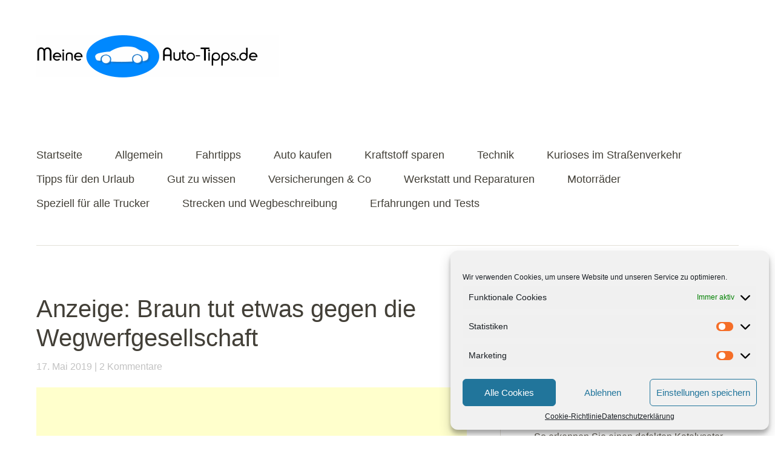

--- FILE ---
content_type: text/html; charset=UTF-8
request_url: https://www.meine-auto-tipps.de/anzeige-braun-tut-etwas-gegen-die-wegwerfgesellschaft/
body_size: 18682
content:
<!DOCTYPE html>
<!--[if lte IE 8]>
<html class="ie" lang="de">
<![endif]-->
<html lang="de">
<!--<![endif]-->
<head>
<meta charset="UTF-8" />

<!-- Diese Seite wurde optimiert mit wpSEO (https://www.wpseo.org). -->
<title>Anzeige: Braun tut etwas gegen die Wegwerfgesellschaft › Meine Auto Tipps - Der Auto Ratgeber</title>
<meta name="description" content="Braun tut etwas gegen die Wegwerfgesellschaft. Die Rasierer von Braun haben eine hohe Qualität und sind somit sehr langlebig. Ich habe ein Video für euch." />
<meta name="keywords" content="Braun Wegwerfgesellschaft, Braun Rasierer" />
<meta name="robots" content="index, follow" />
<link rel="canonical" href="https://www.meine-auto-tipps.de/anzeige-braun-tut-etwas-gegen-die-wegwerfgesellschaft/" />
<meta property="og:type" content="article">
<meta property="og:url" content="https://www.meine-auto-tipps.de/anzeige-braun-tut-etwas-gegen-die-wegwerfgesellschaft/">
<meta property="og:title" content="Anzeige: Braun tut etwas gegen die Wegwerfgesellschaft › Meine Auto Tipps - Der Auto Ratgeber">
<meta property="og:description" content="Braun tut etwas gegen die Wegwerfgesellschaft. Die Rasierer von Braun haben eine hohe Qualität und sind somit sehr langlebig. Ich habe ein Video für euch.">


<meta name="viewport" content="width=device-width,initial-scale=1">
<!-- Global site tag (gtag.js) - Google Analytics -->
<script async src="https://www.googletagmanager.com/gtag/js?id=UA-43972683-5"></script>
<script>
  window.dataLayer = window.dataLayer || [];
  function gtag(){dataLayer.push(arguments);}
  gtag('js', new Date());

  gtag('config', 'UA-43972683-5', { 'anonymize_ip': true });
</script>
<link rel="profile" href="http://gmpg.org/xfn/11" />
<link rel="pingback" href="https://www.meine-auto-tipps.de/xmlrpc.php">

<link rel='dns-prefetch' href='//www.meine-auto-tipps.de' />

<link rel="alternate" type="application/rss+xml" title="Meine Auto Tipps - Der Auto Ratgeber &raquo; Feed" href="https://www.meine-auto-tipps.de/feed/" />
<link rel="alternate" type="application/rss+xml" title="Meine Auto Tipps - Der Auto Ratgeber &raquo; Kommentar-Feed" href="https://www.meine-auto-tipps.de/comments/feed/" />
<script type="text/javascript" id="wpp-js" src="https://www.meine-auto-tipps.de/wp-content/plugins/wordpress-popular-posts/assets/js/wpp.min.js?ver=7.3.3" data-sampling="0" data-sampling-rate="100" data-api-url="https://www.meine-auto-tipps.de/wp-json/wordpress-popular-posts" data-post-id="4339" data-token="a3ead0acb8" data-lang="0" data-debug="0"></script>
<link rel="alternate" type="application/rss+xml" title="Meine Auto Tipps - Der Auto Ratgeber &raquo; Anzeige: Braun tut etwas gegen die Wegwerfgesellschaft-Kommentar-Feed" href="https://www.meine-auto-tipps.de/anzeige-braun-tut-etwas-gegen-die-wegwerfgesellschaft/feed/" />
<link rel="alternate" title="oEmbed (JSON)" type="application/json+oembed" href="https://www.meine-auto-tipps.de/wp-json/oembed/1.0/embed?url=https%3A%2F%2Fwww.meine-auto-tipps.de%2Fanzeige-braun-tut-etwas-gegen-die-wegwerfgesellschaft%2F" />
<link rel="alternate" title="oEmbed (XML)" type="text/xml+oembed" href="https://www.meine-auto-tipps.de/wp-json/oembed/1.0/embed?url=https%3A%2F%2Fwww.meine-auto-tipps.de%2Fanzeige-braun-tut-etwas-gegen-die-wegwerfgesellschaft%2F&#038;format=xml" />
<style id='wp-img-auto-sizes-contain-inline-css' type='text/css'>
img:is([sizes=auto i],[sizes^="auto," i]){contain-intrinsic-size:3000px 1500px}
/*# sourceURL=wp-img-auto-sizes-contain-inline-css */
</style>
<style id='wp-emoji-styles-inline-css' type='text/css'>

	img.wp-smiley, img.emoji {
		display: inline !important;
		border: none !important;
		box-shadow: none !important;
		height: 1em !important;
		width: 1em !important;
		margin: 0 0.07em !important;
		vertical-align: -0.1em !important;
		background: none !important;
		padding: 0 !important;
	}
/*# sourceURL=wp-emoji-styles-inline-css */
</style>
<style id='wp-block-library-inline-css' type='text/css'>
:root{--wp-block-synced-color:#7a00df;--wp-block-synced-color--rgb:122,0,223;--wp-bound-block-color:var(--wp-block-synced-color);--wp-editor-canvas-background:#ddd;--wp-admin-theme-color:#007cba;--wp-admin-theme-color--rgb:0,124,186;--wp-admin-theme-color-darker-10:#006ba1;--wp-admin-theme-color-darker-10--rgb:0,107,160.5;--wp-admin-theme-color-darker-20:#005a87;--wp-admin-theme-color-darker-20--rgb:0,90,135;--wp-admin-border-width-focus:2px}@media (min-resolution:192dpi){:root{--wp-admin-border-width-focus:1.5px}}.wp-element-button{cursor:pointer}:root .has-very-light-gray-background-color{background-color:#eee}:root .has-very-dark-gray-background-color{background-color:#313131}:root .has-very-light-gray-color{color:#eee}:root .has-very-dark-gray-color{color:#313131}:root .has-vivid-green-cyan-to-vivid-cyan-blue-gradient-background{background:linear-gradient(135deg,#00d084,#0693e3)}:root .has-purple-crush-gradient-background{background:linear-gradient(135deg,#34e2e4,#4721fb 50%,#ab1dfe)}:root .has-hazy-dawn-gradient-background{background:linear-gradient(135deg,#faaca8,#dad0ec)}:root .has-subdued-olive-gradient-background{background:linear-gradient(135deg,#fafae1,#67a671)}:root .has-atomic-cream-gradient-background{background:linear-gradient(135deg,#fdd79a,#004a59)}:root .has-nightshade-gradient-background{background:linear-gradient(135deg,#330968,#31cdcf)}:root .has-midnight-gradient-background{background:linear-gradient(135deg,#020381,#2874fc)}:root{--wp--preset--font-size--normal:16px;--wp--preset--font-size--huge:42px}.has-regular-font-size{font-size:1em}.has-larger-font-size{font-size:2.625em}.has-normal-font-size{font-size:var(--wp--preset--font-size--normal)}.has-huge-font-size{font-size:var(--wp--preset--font-size--huge)}.has-text-align-center{text-align:center}.has-text-align-left{text-align:left}.has-text-align-right{text-align:right}.has-fit-text{white-space:nowrap!important}#end-resizable-editor-section{display:none}.aligncenter{clear:both}.items-justified-left{justify-content:flex-start}.items-justified-center{justify-content:center}.items-justified-right{justify-content:flex-end}.items-justified-space-between{justify-content:space-between}.screen-reader-text{border:0;clip-path:inset(50%);height:1px;margin:-1px;overflow:hidden;padding:0;position:absolute;width:1px;word-wrap:normal!important}.screen-reader-text:focus{background-color:#ddd;clip-path:none;color:#444;display:block;font-size:1em;height:auto;left:5px;line-height:normal;padding:15px 23px 14px;text-decoration:none;top:5px;width:auto;z-index:100000}html :where(.has-border-color){border-style:solid}html :where([style*=border-top-color]){border-top-style:solid}html :where([style*=border-right-color]){border-right-style:solid}html :where([style*=border-bottom-color]){border-bottom-style:solid}html :where([style*=border-left-color]){border-left-style:solid}html :where([style*=border-width]){border-style:solid}html :where([style*=border-top-width]){border-top-style:solid}html :where([style*=border-right-width]){border-right-style:solid}html :where([style*=border-bottom-width]){border-bottom-style:solid}html :where([style*=border-left-width]){border-left-style:solid}html :where(img[class*=wp-image-]){height:auto;max-width:100%}:where(figure){margin:0 0 1em}html :where(.is-position-sticky){--wp-admin--admin-bar--position-offset:var(--wp-admin--admin-bar--height,0px)}@media screen and (max-width:600px){html :where(.is-position-sticky){--wp-admin--admin-bar--position-offset:0px}}

/*# sourceURL=wp-block-library-inline-css */
</style><style id='global-styles-inline-css' type='text/css'>
:root{--wp--preset--aspect-ratio--square: 1;--wp--preset--aspect-ratio--4-3: 4/3;--wp--preset--aspect-ratio--3-4: 3/4;--wp--preset--aspect-ratio--3-2: 3/2;--wp--preset--aspect-ratio--2-3: 2/3;--wp--preset--aspect-ratio--16-9: 16/9;--wp--preset--aspect-ratio--9-16: 9/16;--wp--preset--color--black: #000000;--wp--preset--color--cyan-bluish-gray: #abb8c3;--wp--preset--color--white: #ffffff;--wp--preset--color--pale-pink: #f78da7;--wp--preset--color--vivid-red: #cf2e2e;--wp--preset--color--luminous-vivid-orange: #ff6900;--wp--preset--color--luminous-vivid-amber: #fcb900;--wp--preset--color--light-green-cyan: #7bdcb5;--wp--preset--color--vivid-green-cyan: #00d084;--wp--preset--color--pale-cyan-blue: #8ed1fc;--wp--preset--color--vivid-cyan-blue: #0693e3;--wp--preset--color--vivid-purple: #9b51e0;--wp--preset--color--light-grey: #f6f6f6;--wp--preset--color--dark-grey: #5f5c52;--wp--preset--color--grey: #c2c2c2;--wp--preset--gradient--vivid-cyan-blue-to-vivid-purple: linear-gradient(135deg,rgb(6,147,227) 0%,rgb(155,81,224) 100%);--wp--preset--gradient--light-green-cyan-to-vivid-green-cyan: linear-gradient(135deg,rgb(122,220,180) 0%,rgb(0,208,130) 100%);--wp--preset--gradient--luminous-vivid-amber-to-luminous-vivid-orange: linear-gradient(135deg,rgb(252,185,0) 0%,rgb(255,105,0) 100%);--wp--preset--gradient--luminous-vivid-orange-to-vivid-red: linear-gradient(135deg,rgb(255,105,0) 0%,rgb(207,46,46) 100%);--wp--preset--gradient--very-light-gray-to-cyan-bluish-gray: linear-gradient(135deg,rgb(238,238,238) 0%,rgb(169,184,195) 100%);--wp--preset--gradient--cool-to-warm-spectrum: linear-gradient(135deg,rgb(74,234,220) 0%,rgb(151,120,209) 20%,rgb(207,42,186) 40%,rgb(238,44,130) 60%,rgb(251,105,98) 80%,rgb(254,248,76) 100%);--wp--preset--gradient--blush-light-purple: linear-gradient(135deg,rgb(255,206,236) 0%,rgb(152,150,240) 100%);--wp--preset--gradient--blush-bordeaux: linear-gradient(135deg,rgb(254,205,165) 0%,rgb(254,45,45) 50%,rgb(107,0,62) 100%);--wp--preset--gradient--luminous-dusk: linear-gradient(135deg,rgb(255,203,112) 0%,rgb(199,81,192) 50%,rgb(65,88,208) 100%);--wp--preset--gradient--pale-ocean: linear-gradient(135deg,rgb(255,245,203) 0%,rgb(182,227,212) 50%,rgb(51,167,181) 100%);--wp--preset--gradient--electric-grass: linear-gradient(135deg,rgb(202,248,128) 0%,rgb(113,206,126) 100%);--wp--preset--gradient--midnight: linear-gradient(135deg,rgb(2,3,129) 0%,rgb(40,116,252) 100%);--wp--preset--font-size--small: 16px;--wp--preset--font-size--medium: 20px;--wp--preset--font-size--large: 26px;--wp--preset--font-size--x-large: 42px;--wp--preset--font-size--regular: 20px;--wp--preset--font-size--larger: 30px;--wp--preset--spacing--20: 0.44rem;--wp--preset--spacing--30: 0.67rem;--wp--preset--spacing--40: 1rem;--wp--preset--spacing--50: 1.5rem;--wp--preset--spacing--60: 2.25rem;--wp--preset--spacing--70: 3.38rem;--wp--preset--spacing--80: 5.06rem;--wp--preset--shadow--natural: 6px 6px 9px rgba(0, 0, 0, 0.2);--wp--preset--shadow--deep: 12px 12px 50px rgba(0, 0, 0, 0.4);--wp--preset--shadow--sharp: 6px 6px 0px rgba(0, 0, 0, 0.2);--wp--preset--shadow--outlined: 6px 6px 0px -3px rgb(255, 255, 255), 6px 6px rgb(0, 0, 0);--wp--preset--shadow--crisp: 6px 6px 0px rgb(0, 0, 0);}:where(.is-layout-flex){gap: 0.5em;}:where(.is-layout-grid){gap: 0.5em;}body .is-layout-flex{display: flex;}.is-layout-flex{flex-wrap: wrap;align-items: center;}.is-layout-flex > :is(*, div){margin: 0;}body .is-layout-grid{display: grid;}.is-layout-grid > :is(*, div){margin: 0;}:where(.wp-block-columns.is-layout-flex){gap: 2em;}:where(.wp-block-columns.is-layout-grid){gap: 2em;}:where(.wp-block-post-template.is-layout-flex){gap: 1.25em;}:where(.wp-block-post-template.is-layout-grid){gap: 1.25em;}.has-black-color{color: var(--wp--preset--color--black) !important;}.has-cyan-bluish-gray-color{color: var(--wp--preset--color--cyan-bluish-gray) !important;}.has-white-color{color: var(--wp--preset--color--white) !important;}.has-pale-pink-color{color: var(--wp--preset--color--pale-pink) !important;}.has-vivid-red-color{color: var(--wp--preset--color--vivid-red) !important;}.has-luminous-vivid-orange-color{color: var(--wp--preset--color--luminous-vivid-orange) !important;}.has-luminous-vivid-amber-color{color: var(--wp--preset--color--luminous-vivid-amber) !important;}.has-light-green-cyan-color{color: var(--wp--preset--color--light-green-cyan) !important;}.has-vivid-green-cyan-color{color: var(--wp--preset--color--vivid-green-cyan) !important;}.has-pale-cyan-blue-color{color: var(--wp--preset--color--pale-cyan-blue) !important;}.has-vivid-cyan-blue-color{color: var(--wp--preset--color--vivid-cyan-blue) !important;}.has-vivid-purple-color{color: var(--wp--preset--color--vivid-purple) !important;}.has-black-background-color{background-color: var(--wp--preset--color--black) !important;}.has-cyan-bluish-gray-background-color{background-color: var(--wp--preset--color--cyan-bluish-gray) !important;}.has-white-background-color{background-color: var(--wp--preset--color--white) !important;}.has-pale-pink-background-color{background-color: var(--wp--preset--color--pale-pink) !important;}.has-vivid-red-background-color{background-color: var(--wp--preset--color--vivid-red) !important;}.has-luminous-vivid-orange-background-color{background-color: var(--wp--preset--color--luminous-vivid-orange) !important;}.has-luminous-vivid-amber-background-color{background-color: var(--wp--preset--color--luminous-vivid-amber) !important;}.has-light-green-cyan-background-color{background-color: var(--wp--preset--color--light-green-cyan) !important;}.has-vivid-green-cyan-background-color{background-color: var(--wp--preset--color--vivid-green-cyan) !important;}.has-pale-cyan-blue-background-color{background-color: var(--wp--preset--color--pale-cyan-blue) !important;}.has-vivid-cyan-blue-background-color{background-color: var(--wp--preset--color--vivid-cyan-blue) !important;}.has-vivid-purple-background-color{background-color: var(--wp--preset--color--vivid-purple) !important;}.has-black-border-color{border-color: var(--wp--preset--color--black) !important;}.has-cyan-bluish-gray-border-color{border-color: var(--wp--preset--color--cyan-bluish-gray) !important;}.has-white-border-color{border-color: var(--wp--preset--color--white) !important;}.has-pale-pink-border-color{border-color: var(--wp--preset--color--pale-pink) !important;}.has-vivid-red-border-color{border-color: var(--wp--preset--color--vivid-red) !important;}.has-luminous-vivid-orange-border-color{border-color: var(--wp--preset--color--luminous-vivid-orange) !important;}.has-luminous-vivid-amber-border-color{border-color: var(--wp--preset--color--luminous-vivid-amber) !important;}.has-light-green-cyan-border-color{border-color: var(--wp--preset--color--light-green-cyan) !important;}.has-vivid-green-cyan-border-color{border-color: var(--wp--preset--color--vivid-green-cyan) !important;}.has-pale-cyan-blue-border-color{border-color: var(--wp--preset--color--pale-cyan-blue) !important;}.has-vivid-cyan-blue-border-color{border-color: var(--wp--preset--color--vivid-cyan-blue) !important;}.has-vivid-purple-border-color{border-color: var(--wp--preset--color--vivid-purple) !important;}.has-vivid-cyan-blue-to-vivid-purple-gradient-background{background: var(--wp--preset--gradient--vivid-cyan-blue-to-vivid-purple) !important;}.has-light-green-cyan-to-vivid-green-cyan-gradient-background{background: var(--wp--preset--gradient--light-green-cyan-to-vivid-green-cyan) !important;}.has-luminous-vivid-amber-to-luminous-vivid-orange-gradient-background{background: var(--wp--preset--gradient--luminous-vivid-amber-to-luminous-vivid-orange) !important;}.has-luminous-vivid-orange-to-vivid-red-gradient-background{background: var(--wp--preset--gradient--luminous-vivid-orange-to-vivid-red) !important;}.has-very-light-gray-to-cyan-bluish-gray-gradient-background{background: var(--wp--preset--gradient--very-light-gray-to-cyan-bluish-gray) !important;}.has-cool-to-warm-spectrum-gradient-background{background: var(--wp--preset--gradient--cool-to-warm-spectrum) !important;}.has-blush-light-purple-gradient-background{background: var(--wp--preset--gradient--blush-light-purple) !important;}.has-blush-bordeaux-gradient-background{background: var(--wp--preset--gradient--blush-bordeaux) !important;}.has-luminous-dusk-gradient-background{background: var(--wp--preset--gradient--luminous-dusk) !important;}.has-pale-ocean-gradient-background{background: var(--wp--preset--gradient--pale-ocean) !important;}.has-electric-grass-gradient-background{background: var(--wp--preset--gradient--electric-grass) !important;}.has-midnight-gradient-background{background: var(--wp--preset--gradient--midnight) !important;}.has-small-font-size{font-size: var(--wp--preset--font-size--small) !important;}.has-medium-font-size{font-size: var(--wp--preset--font-size--medium) !important;}.has-large-font-size{font-size: var(--wp--preset--font-size--large) !important;}.has-x-large-font-size{font-size: var(--wp--preset--font-size--x-large) !important;}
/*# sourceURL=global-styles-inline-css */
</style>

<style id='classic-theme-styles-inline-css' type='text/css'>
/*! This file is auto-generated */
.wp-block-button__link{color:#fff;background-color:#32373c;border-radius:9999px;box-shadow:none;text-decoration:none;padding:calc(.667em + 2px) calc(1.333em + 2px);font-size:1.125em}.wp-block-file__button{background:#32373c;color:#fff;text-decoration:none}
/*# sourceURL=/wp-includes/css/classic-themes.min.css */
</style>
<link rel='stylesheet' id='cmplz-general-css' href='https://www.meine-auto-tipps.de/wp-content/plugins/complianz-gdpr/assets/css/cookieblocker.min.css?ver=1758891551' type='text/css' media='all' />
<link rel='stylesheet' id='wordpress-popular-posts-css-css' href='https://www.meine-auto-tipps.de/wp-content/plugins/wordpress-popular-posts/assets/css/wpp.css?ver=7.3.3' type='text/css' media='all' />
<link rel='stylesheet' id='baylys-fonts-css' href='//www.meine-auto-tipps.de/wp-content/uploads/omgf/baylys-fonts/baylys-fonts.css?ver=1662098979' type='text/css' media='all' />
<link rel='stylesheet' id='baylys-style-css' href='https://www.meine-auto-tipps.de/wp-content/themes/baylys/style.css?ver=20150206' type='text/css' media='all' />
<script type="text/javascript" src="https://www.meine-auto-tipps.de/wp-includes/js/jquery/jquery.min.js?ver=3.7.1" id="jquery-core-js"></script>
<script type="text/javascript" src="https://www.meine-auto-tipps.de/wp-includes/js/jquery/jquery-migrate.min.js?ver=3.4.1" id="jquery-migrate-js"></script>
<script type="text/javascript" src="https://www.meine-auto-tipps.de/wp-content/themes/baylys/js/jquery.fitvids.js?ver=1.1" id="baylys-fitvids-js"></script>
<script type="text/javascript" src="https://www.meine-auto-tipps.de/wp-content/themes/baylys/js/jquery.placeholder.min.js?ver=1.0" id="baylys-placeholder-js"></script>
<script type="text/javascript" src="https://www.meine-auto-tipps.de/wp-content/themes/baylys/js/custom.js?ver=1.0" id="baylys-custom-js"></script>
<link rel="https://api.w.org/" href="https://www.meine-auto-tipps.de/wp-json/" /><link rel="alternate" title="JSON" type="application/json" href="https://www.meine-auto-tipps.de/wp-json/wp/v2/posts/4339" /><link rel="EditURI" type="application/rsd+xml" title="RSD" href="https://www.meine-auto-tipps.de/xmlrpc.php?rsd" />
<meta name="generator" content="WordPress 6.9" />
<link rel='shortlink' href='https://www.meine-auto-tipps.de/?p=4339' />
			<style>.cmplz-hidden {
					display: none !important;
				}</style>            <style id="wpp-loading-animation-styles">@-webkit-keyframes bgslide{from{background-position-x:0}to{background-position-x:-200%}}@keyframes bgslide{from{background-position-x:0}to{background-position-x:-200%}}.wpp-widget-block-placeholder,.wpp-shortcode-placeholder{margin:0 auto;width:60px;height:3px;background:#dd3737;background:linear-gradient(90deg,#dd3737 0%,#571313 10%,#dd3737 100%);background-size:200% auto;border-radius:3px;-webkit-animation:bgslide 1s infinite linear;animation:bgslide 1s infinite linear}</style>
            <style type="text/css">
/* Custom Link Color */
a,
#site-title h1 a:hover,
.entry-header h2.entry-title a:hover,
.author-info .author-details h3 a:hover,
#footerwidget-wrap .widget a:hover,
#footer #site-info a:hover,
#site-nav li a:hover,
#site-nav li li a:hover,
.widget_categories a:hover,
.widget_meta a:hover,
.widget_links a:hover,
.widget_recent_entries a:hover,
.widget_pages a:hover,
.widget_archive a:hover,
.widget_nav_menu a:hover,
.slider-wrap .responsive-slider.flexslider .slide-title a:hover,
#smart-archives-list ul li a:hover,
#smart-archives-fancy ul.archive-list li a:hover,
#content .post.portfolio-element h2.entry-title a:hover {
	color:#ca1500;
}
input#submit,
input.wpcf7-submit,
.format-link .entry-content a.link,
.jetpack_subscription_widget form#subscribe-blog input[type="submit"] {
	background:#ca1500;
}
@media screen and (min-width: 1100px) {
#site-nav li a:hover,
#site-nav li li a:hover,
#site-nav li:hover > a,
#site-nav li li:hover > a {
	color: #ca1500 !important;
}
}
</style>
<style type="text/css">.recentcomments a{display:inline !important;padding:0 !important;margin:0 !important;}</style><link rel="icon" href="https://www.meine-auto-tipps.de/wp-content/uploads/2017/03/Meine-Auto-Tipps-150x70.gif" sizes="32x32" />
<link rel="icon" href="https://www.meine-auto-tipps.de/wp-content/uploads/2017/03/Meine-Auto-Tipps.gif" sizes="192x192" />
<link rel="apple-touch-icon" href="https://www.meine-auto-tipps.de/wp-content/uploads/2017/03/Meine-Auto-Tipps.gif" />
<meta name="msapplication-TileImage" content="https://www.meine-auto-tipps.de/wp-content/uploads/2017/03/Meine-Auto-Tipps.gif" />
	
</head>

<body data-cmplz=1 class="wp-singular post-template-default single single-post postid-4339 single-format-standard wp-custom-logo wp-embed-responsive wp-theme-baylys two-column content-sidebar">

	<header id="header" class="clearfix">

	<div id="site-nav-container" class="clearfix">

			<div id="site-title">
											<a href="https://www.meine-auto-tipps.de/" class="logo"><img src="https://www.meine-auto-tipps.de/wp-content/uploads/2017/03/Meine-Auto-Tipps.gif" alt="Meine Auto Tipps &#8211; Der Auto Ratgeber" title="Meine Auto Tipps &#8211; Der Auto Ratgeber" /></a>
									</div><!-- end #site-title -->

					<a href="#nav-mobile" id="mobile-menu-btn">Menü</a>
					<nav id="site-nav">
						<div class="menu-menue-container"><ul id="menu-menue" class="menu"><li id="menu-item-28" class="menu-item menu-item-type-custom menu-item-object-custom menu-item-28"><a href="https://meine-auto-tipps.de/">Startseite</a></li>
<li id="menu-item-4051" class="menu-item menu-item-type-taxonomy menu-item-object-category current-post-ancestor current-menu-parent current-post-parent menu-item-4051"><a href="https://www.meine-auto-tipps.de/category/allgemein/">Allgemein</a></li>
<li id="menu-item-70" class="menu-item menu-item-type-taxonomy menu-item-object-category menu-item-70"><a href="https://www.meine-auto-tipps.de/category/fahrtipps/">Fahrtipps</a></li>
<li id="menu-item-897" class="menu-item menu-item-type-taxonomy menu-item-object-category menu-item-897"><a href="https://www.meine-auto-tipps.de/category/auto-kaufen/">Auto kaufen</a></li>
<li id="menu-item-37" class="menu-item menu-item-type-taxonomy menu-item-object-category menu-item-37"><a href="https://www.meine-auto-tipps.de/category/kraftstoff-sparen/">Kraftstoff sparen</a></li>
<li id="menu-item-465" class="menu-item menu-item-type-taxonomy menu-item-object-category menu-item-465"><a href="https://www.meine-auto-tipps.de/category/technik/" title="Technik rund ums Auto">Technik</a></li>
<li id="menu-item-29" class="menu-item menu-item-type-taxonomy menu-item-object-category menu-item-29"><a href="https://www.meine-auto-tipps.de/category/kurioses-im-strassenverkehr/">Kurioses im Straßenverkehr</a></li>
<li id="menu-item-467" class="menu-item menu-item-type-taxonomy menu-item-object-category menu-item-467"><a href="https://www.meine-auto-tipps.de/category/tipps-fuer-den-urlaub/">Tipps für den Urlaub</a></li>
<li id="menu-item-663" class="menu-item menu-item-type-taxonomy menu-item-object-category menu-item-663"><a href="https://www.meine-auto-tipps.de/category/gut-zu-wissen/">Gut zu wissen</a></li>
<li id="menu-item-769" class="menu-item menu-item-type-taxonomy menu-item-object-category menu-item-769"><a href="https://www.meine-auto-tipps.de/category/versicherungen-und-co/" title="Versicherungen und Co">Versicherungen &#038; Co</a></li>
<li id="menu-item-815" class="menu-item menu-item-type-taxonomy menu-item-object-category menu-item-815"><a href="https://www.meine-auto-tipps.de/category/werkstatt-und-reparaturen/">Werkstatt und Reparaturen</a></li>
<li id="menu-item-865" class="menu-item menu-item-type-taxonomy menu-item-object-category menu-item-865"><a href="https://www.meine-auto-tipps.de/category/motorraeder/">Motorräder</a></li>
<li id="menu-item-1354" class="menu-item menu-item-type-taxonomy menu-item-object-category menu-item-1354"><a href="https://www.meine-auto-tipps.de/category/speziell-fuer-alle-trucker/">Speziell für alle Trucker</a></li>
<li id="menu-item-2803" class="menu-item menu-item-type-taxonomy menu-item-object-category menu-item-2803"><a href="https://www.meine-auto-tipps.de/category/strecken-wegbeschreibung/">Strecken und Wegbeschreibung</a></li>
<li id="menu-item-3140" class="menu-item menu-item-type-taxonomy menu-item-object-category menu-item-3140"><a href="https://www.meine-auto-tipps.de/category/erfahrungen-und-tests/">Erfahrungen und Tests</a></li>
</ul></div>					</nav><!-- end #site-nav -->
				</div><!-- end #site-nav-container -->
</header><!-- end #header -->

			
			
	<div id="main-wrap">
	<div id="content">

				
			
<article id="post-4339" class="post-4339 post type-post status-publish format-standard hentry category-allgemein tag-allgemein">

	<header class="entry-header">
		<h1 class="entry-title">Anzeige: Braun tut etwas gegen die Wegwerfgesellschaft</h1>
		<aside class="entry-details">
			<ul>
				<li><a href="https://www.meine-auto-tipps.de/anzeige-braun-tut-etwas-gegen-die-wegwerfgesellschaft/" class="entry-date">17. Mai 2019</a></li>
				<li class="entry-comments"><a href="https://www.meine-auto-tipps.de/anzeige-braun-tut-etwas-gegen-die-wegwerfgesellschaft/#comments" class="comments-link" >2 Kommentare</a></li>
				<li class="entry-edit"></li>
			</ul>
		</aside><!--end .entry-details -->
	</header><!--end .entry-header -->
	
	<script async src="https://pagead2.googlesyndication.com/pagead/js/adsbygoogle.js"></script>
<!-- Meine-Auto-Tipps.de 1 -->
<ins class="adsbygoogle"
     style="display:block"
     data-ad-client="ca-pub-4694049410104674"
     data-ad-slot="2436535408"
     data-ad-format="auto"
     data-full-width-responsive="true"></ins>
<script>
     (adsbygoogle = window.adsbygoogle || []).push({});
</script>

	<div class="entry-content clearfix">
					<a href="https://www.meine-auto-tipps.de/anzeige-braun-tut-etwas-gegen-die-wegwerfgesellschaft/"></a>
				<div id="countPost" data-cmp="SP1645 Unruly Braun Skinguard Sensitive"><script async="1" type="text/javascript" src="//analytics.blogfoster.com/count.js"></script></div>
<p>Das Unternehmen Braun aus Kronberg im Taunus ist für seine hochwertigen Produkte bekannt und dies gilt besonders für deren Rasierer. Sicherlich gibt es Rasierer von anderen Herstellern, welche deutlich günstiger sind, diese verfügen aber bei weitem nicht über solch eine Qualität und Langlebigkeit.</p>
<p>Auf lange Sicht zahlen sich diese beiden Vorteile immer aus und das auch für die Umwelt. Wie das? Ein hochwertiger Rasierer hält über Jahrzehnte, somit gebe ich nur einmal Geld dafür aus und es werden nur einmal Ressourcen benötigt.</p>
<p>Während man bei den günstigeren Produkten von der Konkurrenz damit rechnen muss, dass diese nach wenigen Jahren bereits verschleißen, kaputt gehen und ein Neukauf nötig ist.</p>
<p>Setze ich also auf Qualität, dann tue ich auch gleichzeitig etwas für unsere Umwelt. Diese Philosophie verfolgt Braun bereits über Jahrzehnte. Auch wieder erkennbar in der Series 9 Reihe und #Sakeofkeeping.</p>
<h2>Braun &#8211; Eine Geschenk von Herzen</h2>
<p>Sehr gut verdeutlicht dieses Prinzip das neue Video des Herstellers und deren Geschichte dahinter, welcher auf einer wahren Begebenheit beruht.</p>
<p><iframe src="https://video.unrulymedia.com/app_wrap_general.html?url=https%3A%2F%2Fvideo.unrulymedia.com%2Fwildfire_1561713678.js&amp;site_ref=[SITE_REF]" width="550" height="400" frameborder="0" scrolling="no"></iframe></p>
<p><strong>Zur Geschichte:</strong> Ein Sohn verließ 1975 seinen Vater. Einige Jahre später machte der Sohn dem Vater ein Geschenk, es handelte sich dabei um einen Elektrorasierer von Braun. Der Vater rasierte sich jeden Morgen damit und nach 40 Jahren zeigte sich bei einem so scheinbar alltäglichem Geschenk, wie bedeutend es auf einmal sein kann.</p>
<p>Das Gerät ging nach solch einer langen Einsatzdauer von über vier Jahrzehnten kaputt. Anstatt es wegzuschmeißen, schickte der Vater es zum Hersteller zurück, da es ein Geschenk seines Sohnes war und es all die Jahre durchgehalten hatte. Zur großen Überraschung konnte Braun den Rasierer an den Vater repariert zurückschicken.</p>
<h3>Das perfekte Geschenk</h3>
<p>Natürlich sehen die Elektrorasierer von Braun wie der in der Series 9 heute etwas moderner aus und diese haben mehr Funktionen, dennoch darf man auch bei diesen Geräten die gleiche Qualität erwarten.</p>
<p>Es gibt bei den Rasierern auch mehr Komfort. So stört ein Stromkabel beim Rasieren nicht mehr, da die Geräte über einen eingebauten Akku verfügen. Des Weiteren verfügen diese über die stärkste Sonic Technologie und in Verbindung mit dem AutoSensing-Motor lassen sich deutlich mehr Haare entfernen als bei vergleichbaren Geräten von der Konkurrenz. Die Lebensdauer der Geräte ist auf bis zu 7 Jahre ausgelegt. Wobei ich mir aber gut vorstellen kann, dass die Rasierer länger halten werden.</p>
<p><img fetchpriority="high" decoding="async" class="aligncenter size-full wp-image-4348" src="https://www.meine-auto-tipps.de/wp-content/uploads/2019/05/Braun-Series-9.png" alt="Braun Series 9" width="800" height="800" srcset="https://www.meine-auto-tipps.de/wp-content/uploads/2019/05/Braun-Series-9.png 800w, https://www.meine-auto-tipps.de/wp-content/uploads/2019/05/Braun-Series-9-150x150.png 150w, https://www.meine-auto-tipps.de/wp-content/uploads/2019/05/Braun-Series-9-768x768.png 768w" sizes="(max-width: 800px) 100vw, 800px" /></p>			</div><!-- end .entry-content -->

	<footer class="entry-meta">
		<ul>
			<li class="entry-cats">Veröffentlicht in:</span> <a href="https://www.meine-auto-tipps.de/category/allgemein/" rel="category tag">Allgemein</a></li>
						<li class="entry-tags"><span>Schlagwörter:</span> <a href="https://www.meine-auto-tipps.de/tag/allgemein/" rel="tag">Allgemein</a></li>
								</ul>
	</footer><!-- end .entry-meta -->

<script async src="https://pagead2.googlesyndication.com/pagead/js/adsbygoogle.js"></script>
<ins class="adsbygoogle"
     style="display:block"
     data-ad-format="autorelaxed"
     data-ad-client="ca-pub-4694049410104674"
     data-ad-slot="2311734209"></ins>
<script>
     (adsbygoogle = window.adsbygoogle || []).push({});
</script>

							
</article><!-- end .post-4339 -->

			
	<div id="comments">
		
	
			<h3 id="comments-title">
			2 Kommentare			<span><a href="#reply-title">Schreibe einen Kommentar</a></span>
		</h3>
			<ol class="commentlist">
					<li id="comment-59931" class="comment even thread-even depth-1 parent">
		<article id="comment-59931" class="comment">
			<div class="comment-avatar">
							</div>
			<div class="comment-content">
				<ul class="comment-meta">
					<li class="comment-reply"><a rel="nofollow" class="comment-reply-link" href="https://www.meine-auto-tipps.de/anzeige-braun-tut-etwas-gegen-die-wegwerfgesellschaft/?replytocom=59931#respond" data-commentid="59931" data-postid="4339" data-belowelement="comment-59931" data-respondelement="respond" data-replyto="Auf David antworten" aria-label="Auf David antworten">Antworten</a></li>
					<li class="comment-author"><a href="https://kfz-gutachter-becirovic.de/" class="url" rel="ugc external nofollow">David</a></li>
					<li class="comment-time"><a href="https://www.meine-auto-tipps.de/anzeige-braun-tut-etwas-gegen-die-wegwerfgesellschaft/#comment-59931">
					14. August 2019 &#64; 09:13</a></li>
					<li class="comment-edit"></li>
				</ul>
				<div class="comment-text">
					<p>An die Qualität von Braun, kommt keiner so einfach dran.</p>
<p>Lieber etwas mehr dafür bezahlen, aber dafür bekommt man auch etwas geboten und die Langlebigkeit ist groß.</p>

									</div><!-- end .comment-text -->
			</div><!-- end .comment-content -->
		</article><!-- end .comment -->
	<ul class="children">
	<li id="comment-60059" class="comment byuser comment-author-robertkuehne bypostauthor odd alt depth-2">
		<article id="comment-60059" class="comment">
			<div class="comment-avatar">
							</div>
			<div class="comment-content">
				<ul class="comment-meta">
					<li class="comment-reply"><a rel="nofollow" class="comment-reply-link" href="https://www.meine-auto-tipps.de/anzeige-braun-tut-etwas-gegen-die-wegwerfgesellschaft/?replytocom=60059#respond" data-commentid="60059" data-postid="4339" data-belowelement="comment-60059" data-respondelement="respond" data-replyto="Auf Roland antworten" aria-label="Auf Roland antworten">Antworten</a></li>
					<li class="comment-author">Roland</li>
					<li class="comment-time"><a href="https://www.meine-auto-tipps.de/anzeige-braun-tut-etwas-gegen-die-wegwerfgesellschaft/#comment-60059">
					17. August 2019 &#64; 06:50</a></li>
					<li class="comment-edit"></li>
				</ul>
				<div class="comment-text">
					<p>Hallo David, da stimme ich dir zu. Die Qualität zahlt sich auf lange Sicht aus.</p>

									</div><!-- end .comment-text -->
			</div><!-- end .comment-content -->
		</article><!-- end .comment -->
	</li><!-- #comment-## -->
</ul><!-- .children -->
</li><!-- #comment-## -->
			</ol>
		
		
		<div id="respond" class="comment-respond">
		<h3 id="reply-title" class="comment-reply-title">Schreibe einen Kommentar <small><a rel="nofollow" id="cancel-comment-reply-link" href="/anzeige-braun-tut-etwas-gegen-die-wegwerfgesellschaft/#respond" style="display:none;">Antwort abbrechen</a></small></h3><form action="https://www.meine-auto-tipps.de/wp-comments-post.php" method="post" id="commentform" class="comment-form"><p class="comment-notes"><span id="email-notes">Deine E-Mail-Adresse wird nicht veröffentlicht.</span> <span class="required-field-message">Erforderliche Felder sind mit <span class="required">*</span> markiert</span></p><p class="comment-form-comment"><label for="comment">Kommentar <span class="required">*</span></label> <textarea id="comment" name="comment" cols="45" rows="8" maxlength="65525" required="required"></textarea></p><p class="comment-form-author"><label for="author">Name</label> <input id="author" name="author" type="text" value="" size="30" maxlength="245" autocomplete="name" /></p>
<p class="comment-form-email"><label for="email">E-Mail-Adresse</label> <input id="email" name="email" type="text" value="" size="30" maxlength="100" aria-describedby="email-notes" autocomplete="email" /></p>
<p class="comment-form-url"><label for="url">Website</label> <input id="url" name="url" type="text" value="" size="30" maxlength="200" autocomplete="url" /></p>
<p class="form-submit"><input name="submit" type="submit" id="submit" class="submit" value="Kommentar abschicken" /> <input type='hidden' name='comment_post_ID' value='4339' id='comment_post_ID' />
<input type='hidden' name='comment_parent' id='comment_parent' value='0' />
</p></form>	</div><!-- #respond -->
		</div><!-- end #comments -->

		
		<nav id="nav-single" class="clearfix">
			<div class="nav-previous"><a href="https://www.meine-auto-tipps.de/gas-fuer-den-wohnwagen-nutzen/" rel="next">Nächster Artikel &raquo;</a></div>
			<div class="nav-next"><a href="https://www.meine-auto-tipps.de/anzeige-guenstige-autoersatzteile-von-daparto-fuer-schrauber/" rel="prev">&laquo; Vorheriger Artikel</a></div>
		</nav><!-- #nav-below -->

		</div><!-- end #content -->

		
			<div id="sidebar" class="widget-area">
			<aside id="search-2" class="widget widget_search">	<form method="get" id="searchform" action="https://www.meine-auto-tipps.de/">
		<input type="text" class="field" name="s" id="s" placeholder="Suche..." />
		<input type="submit" class="submit" name="submit" id="searchsubmit" value="Suche" />
	</form></aside>
		<aside id="recent-posts-2" class="widget widget_recent_entries">
		<h3 class="widget-title">Neueste Beiträge</h3>
		<ul>
											<li>
					<a href="https://www.meine-auto-tipps.de/die-haeufigsten-probleme-mit-zuendkerzen-und-ihre-loesungen/">Die häufigsten Probleme mit Zündkerzen und ihre Lösungen</a>
									</li>
											<li>
					<a href="https://www.meine-auto-tipps.de/so-erkennen-sie-einen-defekten-katalysator-und-vermeiden-teure-folgeschaeden/">So erkennen Sie einen defekten Katalysator und vermeiden teure Folgeschäden</a>
									</li>
											<li>
					<a href="https://www.meine-auto-tipps.de/klare-sicht-im-fruehling-tipps-gegen-beschlagene-autoscheiben/">Klare Sicht im Frühling: Tipps gegen beschlagene Autoscheiben</a>
									</li>
											<li>
					<a href="https://www.meine-auto-tipps.de/hagelschaden-am-auto-experten-von-gutachterix-bieten-umfassende-loesungen/">Hagelschaden am Auto: Experten von Gutachterix bieten umfassende Lösungen</a>
									</li>
											<li>
					<a href="https://www.meine-auto-tipps.de/erfahrungen-mit-armorall/">Erfahrungen mit Armorall</a>
									</li>
											<li>
					<a href="https://www.meine-auto-tipps.de/galvanische-oberflaechen-fuer-den-automobilbereich/">Galvanische Oberflächen für den Automobilbereich</a>
									</li>
											<li>
					<a href="https://www.meine-auto-tipps.de/innenraumfilter-ausbauen-beim-bmw-x1/">Innenraumfilter ausbauen beim BMW X1</a>
									</li>
											<li>
					<a href="https://www.meine-auto-tipps.de/platz-ist-rar-warum-moderne-wohn-und-lebensstile-neue-herausforderungen-fuer-die-unterbringung-von-fahrzeugen-schaffen/">Platz ist rar: Warum moderne Wohn- und Lebensstile neue Herausforderungen für die Unterbringung von Fahrzeugen schaffen</a>
									</li>
											<li>
					<a href="https://www.meine-auto-tipps.de/wie-auf-draengler-beim-autofahren-reagieren/">Wie auf Drängler beim Autofahren reagieren?</a>
									</li>
											<li>
					<a href="https://www.meine-auto-tipps.de/autobesitz-in-der-grossstadt-lohnt-es-sich/">Autobesitz in der Großstadt: Lohnt es sich?</a>
									</li>
					</ul>

		</aside>
<aside id="wpp-2" class="widget popular-posts">

</aside>
<aside id="text-3" class="widget widget_text">			<div class="textwidget"><img src="https://meine-auto-tipps.de/wp-content/uploads/2012/02/Speziell-für-alle-Trucker.jpg" /></a>

<div class="menu-sidebar-container"><ul id="menu-sidebar" class="menu"><li id="menu-item-352" class="menu-item menu-item-type-taxonomy menu-item-object-category menu-item-352"><a title="Strecken und Wegbeschreibungen" href="https://meine-auto-tipps.de/category/strecken-und-wegbeschreibungen/">Strecken und Wegbeschreibungen</a></li>
<li id="menu-item-353" class="menu-item menu-item-type-taxonomy menu-item-object-category menu-item-353"><a title="Der psychologische Aspekt" href="https://meine-auto-tipps.de/category/der-psychologische-aspekt/">Der psychologische Aspekt</a></li>
<li id="menu-item-354" class="menu-item menu-item-type-taxonomy menu-item-object-category menu-item-354"><a title="Arbeitsalltag eines LKW Fahrers" href="https://meine-auto-tipps.de/category/arbeitsalltag-eines-lkw-fahrers/">Arbeitsalltag eines LKW Fahrers</a></li>
<li id="menu-item-517" class="menu-item menu-item-type-taxonomy menu-item-object-category menu-item-517"><a title="Anregungen an Unternehmen" href="https://meine-auto-tipps.de/category/anregungen-an-unternehmen/">Anregungen an Unternehmen</a></li>
<li id="menu-item-583" class="menu-item menu-item-type-taxonomy menu-item-object-category menu-item-583"><a title="Firmenbeschreibungen" href="https://meine-auto-tipps.de/category/firmenbeschreibungen/">Firmenbeschreibungen</a></li>

<li id="menu-item-702" class="menu-item menu-item-type-taxonomy menu-item-object-category menu-item-702"><a title="Fahrergespräche" href="https://meine-auto-tipps.de/category/fahrergespraeche/">Fahrergespräche</a></li>
</ul></div></div>
		</aside><aside id="recent-comments-2" class="widget widget_recent_comments"><h3 class="widget-title">Neueste Kommentare</h3><ul id="recentcomments"><li class="recentcomments"><span class="comment-author-link"><a href="https://www.crashexperts24.de/" class="url" rel="ugc external nofollow">Wilhelm</a></span> bei <a href="https://www.meine-auto-tipps.de/auto-eingeschneit-was-tun/#comment-148449">Auto eingeschneit, was tun?</a></li><li class="recentcomments"><span class="comment-author-link">Zink Werner</span> bei <a href="https://www.meine-auto-tipps.de/wie-lange-sollte-man-ein-auto-fahren/#comment-139107">Wie lange sollte man ein Auto fahren?</a></li><li class="recentcomments"><span class="comment-author-link">Rupert Birnbaum</span> bei <a href="https://www.meine-auto-tipps.de/autos-mit-motoren-ohne-oelmessstab/#comment-130230">Autos mit Motoren ohne Ölmessstab</a></li><li class="recentcomments"><span class="comment-author-link"><a href="https://www.muenchener-kfz-gutachter.de/" class="url" rel="ugc external nofollow">Daniel</a></span> bei <a href="https://www.meine-auto-tipps.de/nach-einem-unfall-einen-kfz-sachverstaendigen-gutachter-finden/#comment-121363">Nach einem Unfall einen KFZ Sachverständigen – Gutachter finden</a></li><li class="recentcomments"><span class="comment-author-link"><a href="https://ath-autohaus.de/autohaus-bietigheim-bissingen/" class="url" rel="ugc external nofollow">Felix</a></span> bei <a href="https://www.meine-auto-tipps.de/wie-erkennt-man-eine-defekte-zylinderkopfdichtung/#comment-114014">Wie erkennt man eine defekte Zylinderkopfdichtung?</a></li></ul></aside>		</div><!-- #sidebar .widget-area -->
		</div><!-- end #main-wrap -->
 
	<footer id="footer" class="clearfix">

			
<div id="footerwidget-wrap" class="clearfix">
		<div id="footer-sidebar-1" class="widget-area">
		<aside id="nav_menu-3" class="widget widget_nav_menu"><h3 class="widget-title">Interessant zu wissen</h3><div class="menu-interessant-zu-wissen-container"><ul id="menu-interessant-zu-wissen" class="menu"><li id="menu-item-2316" class="menu-item menu-item-type-custom menu-item-object-custom menu-item-2316"><a href="https://meine-auto-tipps.de/wie-lange-halten-sommerreifen/">Wie lange halten Sommerreifen?</a></li>
<li id="menu-item-2317" class="menu-item menu-item-type-custom menu-item-object-custom menu-item-2317"><a href="https://meine-auto-tipps.de/wie-lange-halten-winterreifen/">Wie lange halten Winterreifen?</a></li>
<li id="menu-item-2845" class="menu-item menu-item-type-custom menu-item-object-custom menu-item-2845"><a href="https://meine-auto-tipps.de/zum-jahresende-kfz-versicherung-wechseln/">KFZ Versicherung wechseln</a></li>
</ul></div></aside>	</div><!-- .widget-area -->
	
		<div id="footer-sidebar-2" class="widget-area">
		<aside id="nav_menu-4" class="widget widget_nav_menu"><h3 class="widget-title">Reparatur und Wartung</h3><div class="menu-reparatur-und-wartung-container"><ul id="menu-reparatur-und-wartung" class="menu"><li id="menu-item-2321" class="menu-item menu-item-type-custom menu-item-object-custom menu-item-2321"><a href="https://meine-auto-tipps.de/warum-und-wo-verliert-ein-auto-viel-oel/">Auto verliert viel Öl</a></li>
<li id="menu-item-2319" class="menu-item menu-item-type-custom menu-item-object-custom menu-item-2319"><a href="https://meine-auto-tipps.de/warum-wird-der-motor-nicht-warm/">Motor wird nicht warm</a></li>
<li id="menu-item-2318" class="menu-item menu-item-type-custom menu-item-object-custom menu-item-2318"><a href="https://meine-auto-tipps.de/schleifgeraeusche-beim-kuppeln/">Schleifgeräusche beim Kuppeln</a></li>
<li id="menu-item-2320" class="menu-item menu-item-type-custom menu-item-object-custom menu-item-2320"><a href="https://meine-auto-tipps.de/radmuttern-loesen-sich-nicht/">Radmuttern lösen sich nicht</a></li>
<li id="menu-item-2322" class="menu-item menu-item-type-custom menu-item-object-custom menu-item-2322"><a href="https://meine-auto-tipps.de/bremsfluessigkeit-pruefen/">Bremsflüssigkeit prüfen</a></li>
<li id="menu-item-2386" class="menu-item menu-item-type-custom menu-item-object-custom menu-item-2386"><a href="https://meine-auto-tipps.de/auspuff-selber-wechseln/">Auspuff selber wechseln</a></li>
</ul></div></aside>	</div><!-- .widget-area -->
	
		<div id="footer-sidebar-3" class="widget-area">
		<aside id="nav_menu-5" class="widget widget_nav_menu"><h3 class="widget-title">Fahrtipps</h3><div class="menu-fahrtipps-container"><ul id="menu-fahrtipps" class="menu"><li id="menu-item-1908" class="menu-item menu-item-type-custom menu-item-object-custom menu-item-1908"><a href="https://meine-auto-tipps.de/fahren-im-stau/">Fahren im Stau</a></li>
<li id="menu-item-2333" class="menu-item menu-item-type-custom menu-item-object-custom menu-item-2333"><a href="https://meine-auto-tipps.de/immer-mit-der-ruhe-im-stau/">Immer mit der Ruhe im Stau</a></li>
<li id="menu-item-1873" class="menu-item menu-item-type-custom menu-item-object-custom menu-item-1873"><a href="https://meine-auto-tipps.de/fahren-ohne-zeitdruck/">Fahren ohne Zeitdruck</a></li>
<li id="menu-item-1876" class="menu-item menu-item-type-custom menu-item-object-custom menu-item-1876"><a href="https://meine-auto-tipps.de/fahren-in-der-grossstadt/">Fahren in der Großstadt</a></li>
<li id="menu-item-2158" class="menu-item menu-item-type-custom menu-item-object-custom menu-item-2158"><a href="https://meine-auto-tipps.de/fahren-gegen-die-sonne/">Fahren gegen die Sonne</a></li>
<li id="menu-item-2128" class="menu-item menu-item-type-custom menu-item-object-custom menu-item-2128"><a href="https://meine-auto-tipps.de/fahren-auf-der-autobahn-bei-starkem-regen/">Fahren bei starkem Regen</a></li>
<li id="menu-item-1975" class="menu-item menu-item-type-custom menu-item-object-custom menu-item-1975"><a href="https://meine-auto-tipps.de/nachtfahrt-auf-der-autobahn/">Nachtfahrt auf der Autobahn</a></li>
<li id="menu-item-2038" class="menu-item menu-item-type-custom menu-item-object-custom menu-item-2038"><a href="https://meine-auto-tipps.de/fahren-auf-unbefestigten-wegen/">Fahren auf unbefestigten Wegen</a></li>
<li id="menu-item-2167" class="menu-item menu-item-type-custom menu-item-object-custom menu-item-2167"><a href="https://meine-auto-tipps.de/traktoren-und-landwirtschaftliche-maschinen-ueberholen/">Traktoren überholen</a></li>
<li id="menu-item-2334" class="menu-item menu-item-type-custom menu-item-object-custom menu-item-2334"><a href="https://meine-auto-tipps.de/achtung-wildwechsel/">Achtung Wildwechsel</a></li>
<li id="menu-item-2402" class="menu-item menu-item-type-custom menu-item-object-custom menu-item-2402"><a href="https://meine-auto-tipps.de/navigationsgeraet-ausschalten/">Navigationsgerät ausschalten</a></li>
<li id="menu-item-4420" class="menu-item menu-item-type-post_type menu-item-object-page menu-item-4420"><a href="https://www.meine-auto-tipps.de/cookie-richtlinie-eu/">Cookie-Richtlinie (EU)</a></li>
</ul></div></aside>	</div><!-- .widget-area -->
	
	
</div><!-- #footer-widget-wrap -->
		<div id="site-info">
			<p>© 2012-2023 Meine-Auto-Tipps.de dem Auto Ratgeber und Auto Blog. Hier finden Sie viele interessante Informationen und Tipps rund um das Thema Auto. Viele der hier angesprochenen Themen beruhen auf eigenen Erfahrungen.</p>
			<nav class="footer-nav"><ul id="menu-meine-auto-tipps" class="menu"><li id="menu-item-30" class="menu-item menu-item-type-post_type menu-item-object-page menu-item-privacy-policy menu-item-30"><a rel="privacy-policy" href="https://www.meine-auto-tipps.de/datenschutzerklaerung/">Datenschutzerklärung</a></li>
<li id="menu-item-2338" class="menu-item menu-item-type-post_type menu-item-object-page menu-item-2338"><a href="https://www.meine-auto-tipps.de/haftungsausschluss/">Haftungsausschluss</a></li>
<li id="menu-item-3059" class="menu-item menu-item-type-post_type menu-item-object-page menu-item-3059"><a href="https://www.meine-auto-tipps.de/gastartikel/">Gastartikel</a></li>
<li id="menu-item-31" class="menu-item menu-item-type-post_type menu-item-object-page menu-item-31"><a href="https://www.meine-auto-tipps.de/impressum/">Impressum</a></li>
<li id="menu-item-4547" class="menu-item menu-item-type-post_type menu-item-object-page menu-item-4547"><a href="https://www.meine-auto-tipps.de/cookie-richtlinie-eu/">Cookie-Richtlinie (EU)</a></li>
</ul></nav>			<a href="#site-nav-wrap" class="top clearfix">Top</a>
		</div><!-- end #site-info -->

	</footer><!-- end #footer -->


<script type="speculationrules">
{"prefetch":[{"source":"document","where":{"and":[{"href_matches":"/*"},{"not":{"href_matches":["/wp-*.php","/wp-admin/*","/wp-content/uploads/*","/wp-content/*","/wp-content/plugins/*","/wp-content/themes/baylys/*","/*\\?(.+)"]}},{"not":{"selector_matches":"a[rel~=\"nofollow\"]"}},{"not":{"selector_matches":".no-prefetch, .no-prefetch a"}}]},"eagerness":"conservative"}]}
</script>

<!-- Consent Management powered by Complianz | GDPR/CCPA Cookie Consent https://wordpress.org/plugins/complianz-gdpr -->
<div id="cmplz-cookiebanner-container"><div class="cmplz-cookiebanner cmplz-hidden banner-1 wir-nutzen-auf-unserer-webseite-personenbezogene-daten-um-dein-nutzererlebnis-deutlich-zu-verbessern-einige-sind-essenziell-andere-helfen-uns-die-inhalte-unserer-seite-zu-optimieren optin cmplz-bottom-right cmplz-categories-type-save-preferences" aria-modal="true" data-nosnippet="true" role="dialog" aria-live="polite" aria-labelledby="cmplz-header-1-optin" aria-describedby="cmplz-message-1-optin">
	<div class="cmplz-header">
		<div class="cmplz-logo"></div>
		<div class="cmplz-title" id="cmplz-header-1-optin">Cookie-Zustimmung verwalten</div>
		<div class="cmplz-close" tabindex="0" role="button" aria-label="Dialog schließen">
			<svg aria-hidden="true" focusable="false" data-prefix="fas" data-icon="times" class="svg-inline--fa fa-times fa-w-11" role="img" xmlns="http://www.w3.org/2000/svg" viewBox="0 0 352 512"><path fill="currentColor" d="M242.72 256l100.07-100.07c12.28-12.28 12.28-32.19 0-44.48l-22.24-22.24c-12.28-12.28-32.19-12.28-44.48 0L176 189.28 75.93 89.21c-12.28-12.28-32.19-12.28-44.48 0L9.21 111.45c-12.28 12.28-12.28 32.19 0 44.48L109.28 256 9.21 356.07c-12.28 12.28-12.28 32.19 0 44.48l22.24 22.24c12.28 12.28 32.2 12.28 44.48 0L176 322.72l100.07 100.07c12.28 12.28 32.2 12.28 44.48 0l22.24-22.24c12.28-12.28 12.28-32.19 0-44.48L242.72 256z"></path></svg>
		</div>
	</div>

	<div class="cmplz-divider cmplz-divider-header"></div>
	<div class="cmplz-body">
		<div class="cmplz-message" id="cmplz-message-1-optin">Wir verwenden Cookies, um unsere Website und unseren Service zu optimieren.</div>
		<!-- categories start -->
		<div class="cmplz-categories">
			<details class="cmplz-category cmplz-functional" >
				<summary>
						<span class="cmplz-category-header">
							<span class="cmplz-category-title">Funktionale Cookies</span>
							<span class='cmplz-always-active'>
								<span class="cmplz-banner-checkbox">
									<input type="checkbox"
										   id="cmplz-functional-optin"
										   data-category="cmplz_functional"
										   class="cmplz-consent-checkbox cmplz-functional"
										   size="40"
										   value="1"/>
									<label class="cmplz-label" for="cmplz-functional-optin"><span class="screen-reader-text">Funktionale Cookies</span></label>
								</span>
								Immer aktiv							</span>
							<span class="cmplz-icon cmplz-open">
								<svg xmlns="http://www.w3.org/2000/svg" viewBox="0 0 448 512"  height="18" ><path d="M224 416c-8.188 0-16.38-3.125-22.62-9.375l-192-192c-12.5-12.5-12.5-32.75 0-45.25s32.75-12.5 45.25 0L224 338.8l169.4-169.4c12.5-12.5 32.75-12.5 45.25 0s12.5 32.75 0 45.25l-192 192C240.4 412.9 232.2 416 224 416z"/></svg>
							</span>
						</span>
				</summary>
				<div class="cmplz-description">
					<span class="cmplz-description-functional">Die technische Speicherung oder der Zugang ist unbedingt erforderlich für den rechtmäßigen Zweck, die Nutzung eines bestimmten Dienstes zu ermöglichen, der vom Teilnehmer oder Nutzer ausdrücklich gewünscht wird, oder für den alleinigen Zweck, die Übertragung einer Nachricht über ein elektronisches Kommunikationsnetz durchzuführen.</span>
				</div>
			</details>

			<details class="cmplz-category cmplz-preferences" >
				<summary>
						<span class="cmplz-category-header">
							<span class="cmplz-category-title">Vorlieben</span>
							<span class="cmplz-banner-checkbox">
								<input type="checkbox"
									   id="cmplz-preferences-optin"
									   data-category="cmplz_preferences"
									   class="cmplz-consent-checkbox cmplz-preferences"
									   size="40"
									   value="1"/>
								<label class="cmplz-label" for="cmplz-preferences-optin"><span class="screen-reader-text">Vorlieben</span></label>
							</span>
							<span class="cmplz-icon cmplz-open">
								<svg xmlns="http://www.w3.org/2000/svg" viewBox="0 0 448 512"  height="18" ><path d="M224 416c-8.188 0-16.38-3.125-22.62-9.375l-192-192c-12.5-12.5-12.5-32.75 0-45.25s32.75-12.5 45.25 0L224 338.8l169.4-169.4c12.5-12.5 32.75-12.5 45.25 0s12.5 32.75 0 45.25l-192 192C240.4 412.9 232.2 416 224 416z"/></svg>
							</span>
						</span>
				</summary>
				<div class="cmplz-description">
					<span class="cmplz-description-preferences">Die technische Speicherung oder der Zugriff ist für den rechtmäßigen Zweck der Speicherung von Präferenzen erforderlich, die nicht vom Abonnenten oder Benutzer angefordert wurden.</span>
				</div>
			</details>

			<details class="cmplz-category cmplz-statistics" >
				<summary>
						<span class="cmplz-category-header">
							<span class="cmplz-category-title">Statistiken</span>
							<span class="cmplz-banner-checkbox">
								<input type="checkbox"
									   id="cmplz-statistics-optin"
									   data-category="cmplz_statistics"
									   class="cmplz-consent-checkbox cmplz-statistics"
									   size="40"
									   value="1"/>
								<label class="cmplz-label" for="cmplz-statistics-optin"><span class="screen-reader-text">Statistiken</span></label>
							</span>
							<span class="cmplz-icon cmplz-open">
								<svg xmlns="http://www.w3.org/2000/svg" viewBox="0 0 448 512"  height="18" ><path d="M224 416c-8.188 0-16.38-3.125-22.62-9.375l-192-192c-12.5-12.5-12.5-32.75 0-45.25s32.75-12.5 45.25 0L224 338.8l169.4-169.4c12.5-12.5 32.75-12.5 45.25 0s12.5 32.75 0 45.25l-192 192C240.4 412.9 232.2 416 224 416z"/></svg>
							</span>
						</span>
				</summary>
				<div class="cmplz-description">
					<span class="cmplz-description-statistics">Die technische Speicherung oder der Zugriff, der ausschließlich zu statistischen Zwecken erfolgt.</span>
					<span class="cmplz-description-statistics-anonymous">Die technische Speicherung oder der Zugriff, der ausschließlich zu anonymen statistischen Zwecken verwendet wird. Ohne eine Vorladung, die freiwillige Zustimmung deines Internetdienstanbieters oder zusätzliche Aufzeichnungen von Dritten können die zu diesem Zweck gespeicherten oder abgerufenen Informationen allein in der Regel nicht dazu verwendet werden, dich zu identifizieren.</span>
				</div>
			</details>
			<details class="cmplz-category cmplz-marketing" >
				<summary>
						<span class="cmplz-category-header">
							<span class="cmplz-category-title">Marketing</span>
							<span class="cmplz-banner-checkbox">
								<input type="checkbox"
									   id="cmplz-marketing-optin"
									   data-category="cmplz_marketing"
									   class="cmplz-consent-checkbox cmplz-marketing"
									   size="40"
									   value="1"/>
								<label class="cmplz-label" for="cmplz-marketing-optin"><span class="screen-reader-text">Marketing</span></label>
							</span>
							<span class="cmplz-icon cmplz-open">
								<svg xmlns="http://www.w3.org/2000/svg" viewBox="0 0 448 512"  height="18" ><path d="M224 416c-8.188 0-16.38-3.125-22.62-9.375l-192-192c-12.5-12.5-12.5-32.75 0-45.25s32.75-12.5 45.25 0L224 338.8l169.4-169.4c12.5-12.5 32.75-12.5 45.25 0s12.5 32.75 0 45.25l-192 192C240.4 412.9 232.2 416 224 416z"/></svg>
							</span>
						</span>
				</summary>
				<div class="cmplz-description">
					<span class="cmplz-description-marketing">Die technische Speicherung oder der Zugriff ist erforderlich, um Nutzerprofile zu erstellen, um Werbung zu versenden oder um den Nutzer auf einer Website oder über mehrere Websites hinweg zu ähnlichen Marketingzwecken zu verfolgen.</span>
				</div>
			</details>
		</div><!-- categories end -->
			</div>

	<div class="cmplz-links cmplz-information">
		<a class="cmplz-link cmplz-manage-options cookie-statement" href="#" data-relative_url="#cmplz-manage-consent-container">Optionen verwalten</a>
		<a class="cmplz-link cmplz-manage-third-parties cookie-statement" href="#" data-relative_url="#cmplz-cookies-overview">Dienste verwalten</a>
		<a class="cmplz-link cmplz-manage-vendors tcf cookie-statement" href="#" data-relative_url="#cmplz-tcf-wrapper">Verwalten von {vendor_count}-Lieferanten</a>
		<a class="cmplz-link cmplz-external cmplz-read-more-purposes tcf" target="_blank" rel="noopener noreferrer nofollow" href="https://cookiedatabase.org/tcf/purposes/">Lese mehr über diese Zwecke</a>
			</div>

	<div class="cmplz-divider cmplz-footer"></div>

	<div class="cmplz-buttons">
		<button class="cmplz-btn cmplz-accept">Alle Cookies</button>
		<button class="cmplz-btn cmplz-deny">Ablehnen</button>
		<button class="cmplz-btn cmplz-view-preferences">Einstellungen anzeigen</button>
		<button class="cmplz-btn cmplz-save-preferences">Einstellungen speichern</button>
		<a class="cmplz-btn cmplz-manage-options tcf cookie-statement" href="#" data-relative_url="#cmplz-manage-consent-container">Einstellungen anzeigen</a>
			</div>

	<div class="cmplz-links cmplz-documents">
		<a class="cmplz-link cookie-statement" href="#" data-relative_url="">{title}</a>
		<a class="cmplz-link privacy-statement" href="#" data-relative_url="">{title}</a>
		<a class="cmplz-link impressum" href="#" data-relative_url="">{title}</a>
			</div>

</div>
</div>
					<div id="cmplz-manage-consent" data-nosnippet="true"><button class="cmplz-btn cmplz-hidden cmplz-manage-consent manage-consent-1">Einstellungen</button>

</div><script type="text/javascript" id="cmplz-cookiebanner-js-extra">
/* <![CDATA[ */
var complianz = {"prefix":"cmplz_","user_banner_id":"1","set_cookies":[],"block_ajax_content":"","banner_version":"27","version":"7.4.2","store_consent":"","do_not_track_enabled":"","consenttype":"optin","region":"eu","geoip":"","dismiss_timeout":"","disable_cookiebanner":"","soft_cookiewall":"","dismiss_on_scroll":"","cookie_expiry":"365","url":"https://www.meine-auto-tipps.de/wp-json/complianz/v1/","locale":"lang=de&locale=de_DE","set_cookies_on_root":"","cookie_domain":"","current_policy_id":"20","cookie_path":"/","categories":{"statistics":"Statistiken","marketing":"Marketing"},"tcf_active":"","placeholdertext":"Klicke hier, um {category}-Cookies zu akzeptieren und diesen Inhalt zu aktivieren","css_file":"https://www.meine-auto-tipps.de/wp-content/uploads/complianz/css/banner-{banner_id}-{type}.css?v=27","page_links":{"eu":{"cookie-statement":{"title":"Cookie-Richtlinie ","url":"https://www.meine-auto-tipps.de/cookie-richtlinie-eu/"},"privacy-statement":{"title":"Datenschutzerkl\u00e4rung","url":"https://www.meine-auto-tipps.de/datenschutzerklaerung/"}}},"tm_categories":"1","forceEnableStats":"","preview":"","clean_cookies":"","aria_label":"Klicke hier, um {category}-Cookies zu akzeptieren und diesen Inhalt zu aktivieren"};
//# sourceURL=cmplz-cookiebanner-js-extra
/* ]]> */
</script>
<script defer type="text/javascript" src="https://www.meine-auto-tipps.de/wp-content/plugins/complianz-gdpr/cookiebanner/js/complianz.min.js?ver=1758891553" id="cmplz-cookiebanner-js"></script>
<script id="wp-emoji-settings" type="application/json">
{"baseUrl":"https://s.w.org/images/core/emoji/17.0.2/72x72/","ext":".png","svgUrl":"https://s.w.org/images/core/emoji/17.0.2/svg/","svgExt":".svg","source":{"concatemoji":"https://www.meine-auto-tipps.de/wp-includes/js/wp-emoji-release.min.js?ver=6.9"}}
</script>
<script type="module">
/* <![CDATA[ */
/*! This file is auto-generated */
const a=JSON.parse(document.getElementById("wp-emoji-settings").textContent),o=(window._wpemojiSettings=a,"wpEmojiSettingsSupports"),s=["flag","emoji"];function i(e){try{var t={supportTests:e,timestamp:(new Date).valueOf()};sessionStorage.setItem(o,JSON.stringify(t))}catch(e){}}function c(e,t,n){e.clearRect(0,0,e.canvas.width,e.canvas.height),e.fillText(t,0,0);t=new Uint32Array(e.getImageData(0,0,e.canvas.width,e.canvas.height).data);e.clearRect(0,0,e.canvas.width,e.canvas.height),e.fillText(n,0,0);const a=new Uint32Array(e.getImageData(0,0,e.canvas.width,e.canvas.height).data);return t.every((e,t)=>e===a[t])}function p(e,t){e.clearRect(0,0,e.canvas.width,e.canvas.height),e.fillText(t,0,0);var n=e.getImageData(16,16,1,1);for(let e=0;e<n.data.length;e++)if(0!==n.data[e])return!1;return!0}function u(e,t,n,a){switch(t){case"flag":return n(e,"\ud83c\udff3\ufe0f\u200d\u26a7\ufe0f","\ud83c\udff3\ufe0f\u200b\u26a7\ufe0f")?!1:!n(e,"\ud83c\udde8\ud83c\uddf6","\ud83c\udde8\u200b\ud83c\uddf6")&&!n(e,"\ud83c\udff4\udb40\udc67\udb40\udc62\udb40\udc65\udb40\udc6e\udb40\udc67\udb40\udc7f","\ud83c\udff4\u200b\udb40\udc67\u200b\udb40\udc62\u200b\udb40\udc65\u200b\udb40\udc6e\u200b\udb40\udc67\u200b\udb40\udc7f");case"emoji":return!a(e,"\ud83e\u1fac8")}return!1}function f(e,t,n,a){let r;const o=(r="undefined"!=typeof WorkerGlobalScope&&self instanceof WorkerGlobalScope?new OffscreenCanvas(300,150):document.createElement("canvas")).getContext("2d",{willReadFrequently:!0}),s=(o.textBaseline="top",o.font="600 32px Arial",{});return e.forEach(e=>{s[e]=t(o,e,n,a)}),s}function r(e){var t=document.createElement("script");t.src=e,t.defer=!0,document.head.appendChild(t)}a.supports={everything:!0,everythingExceptFlag:!0},new Promise(t=>{let n=function(){try{var e=JSON.parse(sessionStorage.getItem(o));if("object"==typeof e&&"number"==typeof e.timestamp&&(new Date).valueOf()<e.timestamp+604800&&"object"==typeof e.supportTests)return e.supportTests}catch(e){}return null}();if(!n){if("undefined"!=typeof Worker&&"undefined"!=typeof OffscreenCanvas&&"undefined"!=typeof URL&&URL.createObjectURL&&"undefined"!=typeof Blob)try{var e="postMessage("+f.toString()+"("+[JSON.stringify(s),u.toString(),c.toString(),p.toString()].join(",")+"));",a=new Blob([e],{type:"text/javascript"});const r=new Worker(URL.createObjectURL(a),{name:"wpTestEmojiSupports"});return void(r.onmessage=e=>{i(n=e.data),r.terminate(),t(n)})}catch(e){}i(n=f(s,u,c,p))}t(n)}).then(e=>{for(const n in e)a.supports[n]=e[n],a.supports.everything=a.supports.everything&&a.supports[n],"flag"!==n&&(a.supports.everythingExceptFlag=a.supports.everythingExceptFlag&&a.supports[n]);var t;a.supports.everythingExceptFlag=a.supports.everythingExceptFlag&&!a.supports.flag,a.supports.everything||((t=a.source||{}).concatemoji?r(t.concatemoji):t.wpemoji&&t.twemoji&&(r(t.twemoji),r(t.wpemoji)))});
//# sourceURL=https://www.meine-auto-tipps.de/wp-includes/js/wp-emoji-loader.min.js
/* ]]> */
</script>
<!-- Statistics script Complianz GDPR/CCPA -->
						<script data-category="functional">
							(function(w,d,s,l,i){w[l]=w[l]||[];w[l].push({'gtm.start':
		new Date().getTime(),event:'gtm.js'});var f=d.getElementsByTagName(s)[0],
	j=d.createElement(s),dl=l!='dataLayer'?'&l='+l:'';j.async=true;j.src=
	'https://www.googletagmanager.com/gtm.js?id='+i+dl;f.parentNode.insertBefore(j,f);
})(window,document,'script','dataLayer','UA-43972683-5');
						</script>
</body>
</html>


--- FILE ---
content_type: text/html
request_url: https://video.unrulymedia.com/app_wrap_general.html?url=https%3A%2F%2Fvideo.unrulymedia.com%2Fwildfire_1561713678.js&site_ref=[SITE_REF]
body_size: 985
content:
<!DOCTYPE HTML>
<html>
<head>
<meta name="viewport" content="width=device-width">
<title>Unruly</title>
<style type="text/css">
html, body {
	padding: 0; margin: 0;
	width: 100%; height: 100%;
}
</style>
</head>
<body style="background-color: black;">
<script type="text/javascript">

var queryString,
    unrulyMacros,
    adtagJSsource;
	
(function setupMacros() {
	function getParameter ( queryString, parameterName ) {
		var parameterName = parameterName + "=";
		if ( queryString.length > 0 ) {
			begin = queryString.indexOf ( parameterName );
			if ( begin != -1 ) {
				begin += parameterName.length;
				end = queryString.indexOf ( "&" , begin );
				if ( end == -1 ) {
					end = queryString.length;
				}
				return unescape ( queryString.substring ( begin, end ) );
			}
			return null;
		}
	}
	
	function titleCase(str) { 
	   var i         = 0,
	      newString = '',
	      newWord   = '',
	      word      = '',
	      words     = str.split(' ');
	      
	   for (i in words) {
	      if (words.hasOwnProperty(i)) {
	         word = words[i];
	         if (word.length < 1) {
	            continue;
	         }
			 newWord = str.replace(/\w\S*/g, function(txt){return txt.charAt(0).toUpperCase() + txt.substr(1).toLowerCase();});
	         newString += newWord;
	      }
	   }
	   return newString;
	}
	
   var url,
       begin, 
       macroName,
       macroParam,
       macroValue,
       
       supportedMacroPixels = ['imp','click','play','watch','complete','brand_click','engaged','q4'];
   
   url=document.location.toString();
   begin = url.indexOf("?", 0);
   queryString = url.substring(begin, url.length);
   
   unrulyMacros = {};
   
   for (var i in supportedMacroPixels) { 
      if (supportedMacroPixels.hasOwnProperty(i)) {
         macroName = supportedMacroPixels[i];
         macroParam = 'On' + titleCase(macroName);
         macroValue = getParameter(queryString, macroParam);
         
         if (macroValue) {
            unrulyMacros[macroName] = macroValue;
         }            
     } 
   }
	var siteRef = getParameter(queryString, 'site_ref');
   	if (siteRef) {
		unrulyMacros.siteRef = siteRef;
   	}

    var whitelistedParamString = getParameter(queryString,"whitelisted");
    if (whitelistedParamString !== null && whitelistedParamString.length > 0) {
        unrulyMacros.whitelisted = [];
        var whitelistedAsStringArray = whitelistedParamString.split(",");

        for(var idx = 0; idx < whitelistedAsStringArray.length; idx++) {
            unrulyMacros.whitelisted.push(parseInt(whitelistedAsStringArray[idx],10));
        }
    }

	unrulyMacros.responsive = true;
    adtagJSsource = getParameter(queryString, "url");
}())

</script>
<script type="text/javascript">
document.write('<scri'+'pt type="text/javascript" src="'+adtagJSsource+'"></scri'+'pt>');
</script>
</body>
</html>

--- FILE ---
content_type: text/html
request_url: https://video.unrulymedia.com/leo-marmalade/leo.html?d=1558102357571
body_size: 2889
content:
<!DOCTYPE html>
<!--[if lt IE 7]>      <html class="no-js lt-ie9 lt-ie8 lt-ie7"> <![endif]-->
<!--[if IE 7]>         <html class="no-js lt-ie9 lt-ie8"> <![endif]-->
<!--[if IE 8]>         <html class="no-js lt-ie9"> <![endif]-->
<!--[if gt IE 8]><!--> <html class="no-js"> <!--<![endif]-->
    <head>
        <meta charset="utf-8">
        <meta http-equiv="X-UA-Compatible" content="IE=edge,chrome=1">
        <title>Unruly Ad Demo</title>
        <meta name="description" content="">
        <meta name="viewport" content="width=device-width">
        <meta http-equiv="X-UA-Compatible" content="IE=9">

        <link href="./leo-v2.0.263-1-g33c7b17.css?d=1543230157537" rel="stylesheet" type="text/css"/>
        <!--[if lte IE 8]>
        <link href="./leo-legacy-v2.0.263-1-g33c7b17.css?d=1543230157537" rel="stylesheet" type="text/css"/>
        <script src="./json2.js"></script>
        <![endif]-->

        <script src="./leo-loader-v1.js?d=1543230157537"></script>
        <script type="text/javascript">
            var unruly;(unruly=unruly||{}).firePixel=function(n){var r=new Image(1,1);r.onload=function(n){},r.src=n},function(){var e=Math.floor(1e9*Math.random()),a=!1;window.onerror=function(n,r,o){if(!a){var u=["error_msg="+encodeURIComponent(n),"error_url="+encodeURIComponent(r),"error_line="+encodeURIComponent(o),"id="+e,"d="+(new Date).getTime()];"undefined"!=typeof unrulyAdConfig&&unrulyAdConfig.placement&&(unrulyAdConfig.placement.siteId&&u.push("pid="+unrulyAdConfig.placement.siteId),unrulyAdConfig.placement.sitePlacementId&&u.push("ppid="+unrulyAdConfig.placement.sitePlacementId),unrulyAdConfig.campaign&&unrulyAdConfig.campaign.advertiserPlacementId&&u.push("apid="+unrulyAdConfig.campaign.advertiserPlacementId)),unruly.firePixel("//stats3.unrulymedia.com/diag/blank.gif?t=leo_error&app=leo&h=v2.0.263-1-g33c7b17&d=1543230157537&"+u.join("&")),a=!0}}}(),(unruly=unruly||{}).browser=unruly.browser||{},unruly.browser.navigator={userAgent:navigator.userAgent},unruly.browser.location={protocol:document.location.protocol,search:document.location.search,hash:document.location.hash},(unruly=unruly||{}).init=function(n){window.unrulyAdConfig=n,unruly.leo=unruly.Leo(window.unrulyAdConfig),unruly.leo.init(),$(document).mousemove(function(n){unruly.adState.currentPosition=unruly.utils.getXY(n)})},(unruly=unruly||{}).loadIframe=function(){var n,r,o,u,e,a="";(r=unruly.browser.location.hash.match(/#skid=([\d\w\-]+)(&apid=([\d\w]+))?/))&&(n=r[1],u=2<r.length&&r[3],e=u?"_"+r[3]:"",(o=unruly.browser.location.search.match(/d=\d+/))&&(a="?"+o[0]),unruly.loader.script("./leo-core-v2.0.263-1-g33c7b17.js?d=1543230157537").wait(function(){unruly.annotations.annotationFactory=new unruly.annotations.AnnotationFactory,unruly.players.factory=unruly.players.Factory(),unruly.apps.factory=new unruly.apps.Factory,unruly.brandBars.factory=new unruly.brandBars.Factory,unruly.loadConfig(n,e,a)}))},unruly.loadConfig=function(r,o,n){var u="/config_"+r+o+".json"+n;unruly.loader.script(u).fail(function(){var n="//stats3.unrulymedia.com/blank.gif?t=leo_config_fail&type=unruly&h=v2.0.263-1-g33c7b17&skid="+r;void 0!==o&&0<o.length&&(n+="&apid="+o.replace(/^_/,"")),unruly.firePixel(n)})};
 unruly.loadIframe();
        </script>
    </head>
    <body>
        <div id="unit_content" class="no-brand-bar">
            <div id="brand_bar" class="header_section section animated">
                <div id="plugin_wrapper" class="masking_div animated">
                    <img id="brand_bar_left_image" src="" class="brand_bar_left_image" />
                    <img id="brand_bar_right_image" src="" class="brand_bar_right_image" />

                    <div class="plugin_container animated" id="brandBarSpace_container">
                    </div>
                </div>
                <div id="handle" class="chevron show_on_hover animated invisible"></div>
            </div>

			<div id="sponsored_link" class="sponsored_button show_on_hover animated"></div>
			
			<div class="feedbackbutton animated hidden" id="flag_button">
				<a href="#" onclick="" id="flag_button_anchor"></a>
			</div>
			
            <div id="player_wrapper" class="player_section section"></div>

            
            <div id="modal_container" class="modal_box multivid_wrapper">
                <div id="email_modal" class="modal email hidden">
                    <a href="#" class="close_button" onclick="return false;"></a>
                    <iframe id="emailTargetFrame" name="emailTargetFrame" src="javascript:false" style="display:none;"></iframe>
                    <form action="" method="post" name="emailForm" id="emailForm" target="emailTargetFrame">
                        <div class="row header">Share via email</div>
                        <div class="row">
                        	<input class="text_input" type="text" name="to" id="to" placeholder=" Your friend's email" />
                        	<input type="hidden" id="apid" name="apid" value=""/>
                            <input type="hidden" id="vid" name="vid" value=""/>
                        </div>
                        <div class="row"><input class="text_input" type="text" name="your_name" id="name" placeholder=" Your name (Optional)" /></div>
                        <div class="row"><input class="text_input" type="text" name="message" id="message" placeholder=" Check out this video! " /></div>
                        <div class="row">
	                        <input class="submit_button animated" id="emailsubmit" type="submit" value="SEND"/>
                        </div>
                    </form>
				</div>
                <div id="comment_modal" class="modal comment hidden">
                    <a href="#" class="close_button" onclick="return false;"></a>
                    <iframe id="disqus_container" src="javascript:'';"></iframe>
                </div>
                <div id="facebook_modal" class="modal facebook hidden">
                    <a href="#" class="close_button" onclick="return false;"></a>
                    <form>
                        <div class="row header">Copy this link...</div>
                        <div class="row"><input id="facebook_share_url" class="share_code_field text_input" type="text" value=" http://URL" onclick="javascript:this.focus();this.select();" readonly="readonly" /></div>
                        <div class="row"></div>
                        <div class="row"><a id="facebook_link" href="#" class="submit_button animated" >Now paste on Facebook</a></div>
                        <div class="row"><a id="facebook_fan_page_link" href="#" class="submit_button animated">or go to official Fan Page</a></div>
                    </form>                </div>
                <div id="embed_modal" class="modal embed hidden">
                    <a href="#" class="close_button" onclick="return false;"></a>
                    <form>
                        <div class="row header">Embed this Video!</div>
                        <div class="row"><input class="embed_code_field text_input" id="embed_code_field" type="text" value=" embed code" readonly="readonly" /></div>
                        <div class="row header">Copy the Link</div>
                        <div class="row"><input class="share_url_field text_input" id="share_url_field" type="text" value=" share url" readonly="readonly" /></div>
                        <div class="row"><a href="#" id="download_btn" class="submit_button animated" onclick="return false;">Download the Video File</a></div>
                    </form>
                </div>
                <div id="multivid_modal" class="modal multivid hidden">
                    <a href="#" class="close_button" onclick="return false;"></a>
                    <div class="row header">Watch Related Videos</div>
                    <div id="playerThumbs" class="row videos">
                        <div class="thumbs_container animated" id="thumbs_container">
                        </div>
                    </div>
                    <div class="multivideo_scroll_controls">
	                		<a class="left_scroll_button scroll_button disabled" href="#"></a>
	                		<a class="right_scroll_button scroll_button disabled" href="#"></a>
	                </div>
                    <div class="row title_container"></div>
                </div>                
            </div>
			            
            <div id="feedbackform" style="display:none;">
				<div id="feedbackform_content">
					<div id="feedbackform_undo" class="feedbackbutton">
						<a href="#" id="feedbackform_undo_label">Back</a>
					</div>
				
					<p id="feedback_title"><strong>Advert Feedback</strong></p>
					
					<div id="feedback_thanks" style="display: none">
						<div>
							Thanks for your feedback. Over time, this information helps us deliver more relevant adverts to you.
						</div>
					</div>
					
					<form action="#" onSubmit="return false" name="feedback" id="feedback">
						
						<p>You have flagged this advert. Why didn't you like it?</p>
						
						<div id="feedback_reasons">
						</div>
						
						<div id="feedbacksubmit">
							<input id="feedbacksubmit_button" type="button" value="Flag this ad" disabled="disabled" />
						</div>
					</form>
					<form name="feedback_submitform" id="feedback_submitform" action="" method="post" style="display: none" target="feedback_target">
						<input type="text" name="entry.0.single" id="entry_0" value="" />
						<input type="text" name="entry.1.single" id="entry_1" value="" />
					</form>
					<iframe style="display: none; width: 1px; height: 1px; border: 0;" name="feedback_target" id="feedback_target" src="javascript:''"></iframe>
				</div>
			</div>

            <!-- "Thank you and goodbye, Unruly. It's been real." J.A.S. -->
            <!-- orz -->
        </div>

        <div id="sharebar" class="footer_section section">
            <a href="http://video.unrulymedia.com/rtbprivacypolicy/index.html" class="privacy_button show_on_hover animated" id="privacy_link" target="_blank" title="Privacy Options"></a>
            <div id="sharing_icons_container" class="sharing_icons_container">
                <a id="facebook_share_icon"   href="javascript:void(0);" class="facebook_share_icon sharing_icon hidden" title="Facebook" rel="nofollow"></a>
                <a id="twitter_share_icon"    href="javascript:void(0);" class="twitter_share_icon sharing_icon hidden" title="Twitter" rel="nofollow"></a>
                <a id="linkedin_share_icon"   href="javascript:void(0);" class="linkedin_share_icon sharing_icon hidden" title="LinkedIn" rel="nofollow"></a>
                <a id="pinterest_share_icon"  href="javascript:void(0);" class="pinterest_share_icon sharing_icon hidden" title="Pinterest" rel="nofollow"></a>
                <a id="stumbleupon_share_icon"    href="javascript:void(0);" class="stumbleupon_share_icon sharing_icon hidden" title="StumbleUpon" rel="nofollow"></a>
                <a id="googleplus_share_icon" href="javascript:void(0);" class="googleplus_share_icon sharing_icon hidden" title="Google+" rel="nofollow"></a>
                <a id="reddit_share_icon"     href="javascript:void(0);" class="reddit_share_icon sharing_icon hidden" title="Reddit" rel="nofollow"></a>
                <a id="tumblr_share_icon" href="javascript:void(0);" class="tumblr_share_icon sharing_icon hidden" title="Tumblr" rel="nofollow"></a>
                <a id="email_share_icon" href="javascript:void(0);" class="email_share_icon sharing_icon hidden" title="Email" rel="nofollow"></a>
                <a id="comment_share_icon" href="javascript:void(0);" class="comment_share_icon sharing_icon hidden" title="Comment" rel="nofollow"></a>
                <a id="embed_share_icon" href="javascript:void(0);" class="embed_share_icon sharing_icon hidden" title="Embed video" rel="nofollow"></a>
                <div class="clear_both"></div>
            </div>
        </div>

        <a href="//stats3.unrulymedia.com/blank.gif?t=hp1" id="hp1">_</a>
        <a href="//stats3.unrulymedia.com/blank.gif?t=payment_event" id="paymentEvent">_</a>
    </body>
</html>


--- FILE ---
content_type: text/html; charset=utf-8
request_url: https://www.google.com/recaptcha/api2/aframe
body_size: 267
content:
<!DOCTYPE HTML><html><head><meta http-equiv="content-type" content="text/html; charset=UTF-8"></head><body><script nonce="njpm6WZevFTUELrh6ksL7g">/** Anti-fraud and anti-abuse applications only. See google.com/recaptcha */ try{var clients={'sodar':'https://pagead2.googlesyndication.com/pagead/sodar?'};window.addEventListener("message",function(a){try{if(a.source===window.parent){var b=JSON.parse(a.data);var c=clients[b['id']];if(c){var d=document.createElement('img');d.src=c+b['params']+'&rc='+(localStorage.getItem("rc::a")?sessionStorage.getItem("rc::b"):"");window.document.body.appendChild(d);sessionStorage.setItem("rc::e",parseInt(sessionStorage.getItem("rc::e")||0)+1);localStorage.setItem("rc::h",'1768522089545');}}}catch(b){}});window.parent.postMessage("_grecaptcha_ready", "*");}catch(b){}</script></body></html>

--- FILE ---
content_type: text/css
request_url: https://video.unrulymedia.com/leo-marmalade/leo-v2.0.263-1-g33c7b17.css?d=1543230157537
body_size: 5430
content:
html,body,div,span,applet,object,iframe,h1,h2,h3,h4,h5,h6,p,blockquote,pre,a,abbr,acronym,address,big,cite,code,del,dfn,em,img,ins,kbd,q,s,samp,small,strike,strong,sub,sup,tt,var,b,u,i,center,dl,dt,dd,ol,ul,li,fieldset,form,label,legend,table,caption,tbody,tfoot,thead,tr,th,td,article,aside,canvas,details,embed,figure,figcaption,footer,header,hgroup,menu,nav,output,ruby,section,summary,time,mark,audio,video{margin:0;padding:0;border:0;font:inherit;font-size:100%;vertical-align:baseline}html{line-height:1}ol,ul{list-style:none}table{border-collapse:collapse;border-spacing:0}caption,th,td{text-align:left;font-weight:normal;vertical-align:middle}q,blockquote{quotes:none}q:before,q:after,blockquote:before,blockquote:after{content:"";content:none}a img{border:none}article,aside,details,figcaption,figure,footer,header,hgroup,main,menu,nav,section,summary{display:block}.icon-sprite,#handle,.app_close_button,.controlbar #playPause.play,.controlbar #playPause.pause,.controlbar #timeVolume #volumeContainer #volumeSpeaker.speaker,.controlbar #timeVolume #volumeContainer #volumeSpeaker.muted,.controlbar #timeVolume a#privacy_link_new,.controlbar #timeVolume #multivideoButton,.modal_box .modal .close_button,.modal_box .modal .close_button:hover,.left_scroll_button,.left_scroll_button:hover,.left_scroll_button.disabled,.right_scroll_button,.right_scroll_button:hover,.right_scroll_button.disabled,.footer_section a.privacy_button,.sharing_icons_container .facebook_share_icon,.sharing_icons_container .twitter_share_icon,.sharing_icons_container .linkedin_share_icon,.sharing_icons_container .pinterest_share_icon,.sharing_icons_container .stumbleupon_share_icon,.sharing_icons_container .googleplus_share_icon,.sharing_icons_container .digg_share_icon,.sharing_icons_container .reddit_share_icon,.sharing_icons_container .tumblr_share_icon,.sharing_icons_container .email_share_icon,.sharing_icons_container .embed_share_icon,.sharing_icons_container .comment_share_icon,#flag_button_anchor,#flag_button_anchor:hover,.vid_thumb_container .inactive,.vid_thumb_container .active,.player-vine .vine-mute-button,.player-vine .vine-logo,.multiVideoApp .multivid_wrapper .multivid .row.videos .vid_thumb_container .play_button,.multiVideoApp .multivid_wrapper .multivid .left_scroll_button,.multiVideoApp .multivid_wrapper .multivid .right_scroll_button{background-image:url('icon-sfbdd436e6e.png');background-repeat:no-repeat}html{height:100%}body{background:#fff;font-family:Verdana, Arial, Helvetica, "Lucida Sans Unicode", "Lucida Grande", sans-serif;font-size:12px;height:100%;overflow:hidden}iframe{border:0}#hp1,#paymentEvent{position:absolute;left:-1000px}#unit_content{position:absolute;height:100%;width:100%;top:0;left:0}.section{position:relative}.no-brand-bar #sponsored_link{top:5px}.no-brand-bar .feedbackbutton{top:5px}.no-brand-bar #brand_bar{display:none}.no-brand-bar .player_section{top:0}.brand_bar_left_image{float:left}.brand_bar_right_image{position:absolute;right:0px}.invisible{opacity:0}.clear_both{clear:both}.hidden{display:none}.animated{-moz-transition:all,.3s,cubic-bezier(0.445, 0.05, 0.55, 0.95) 1s;-o-transition:all,.3s,cubic-bezier(0.445, 0.05, 0.55, 0.95) 1s;-webkit-transition:all,.3s,cubic-bezier(0.445, 0.05, 0.55, 0.95) 1s;transition:all 0.3s cubic-bezier(0.445, 0.05, 0.55, 0.95) 1s}.header_section{position:absolute;top:0;left:0;width:100%;height:50px;z-index:20;cursor:pointer}#unit_content.expanded .header_section{height:100%}.masking_div{position:absolute;top:0;left:0;width:100%;height:50px;overflow:hidden;background-color:#ddd;background-position:center top;background-repeat:no-repeat;z-index:20;height:100%}#unit_content.half_expanded .masking_div{height:73px}#handle{display:block;width:50px;height:14px;background-position:0 -342px;left:0;z-index:10;margin:0 auto;margin-top:40px}#unit_content.half_expanded #handle{margin-top:70px}#unit_content #player_wrapper,#unit_content #ytModalFacade{-moz-user-select:-moz-none;-ms-user-select:none;-webkit-user-select:none;user-select:none;position:absolute;height:auto;width:100%;bottom:0;left:0;margin-bottom:33px}#unit_content.no-brand-bar #player_wrapper,#unit_content.no-brand-bar #ytModalFacade{top:0}.plugin_container{position:absolute;top:100px;left:50%;height:200px;width:300px;margin-left:-150px;cursor:default}.plugin_container .plugin_contents{position:relative;width:100%;height:100%;margin:0 auto;overflow:hidden}.plugin_container.nobg .plugin_contents{background:rgba(255,255,255,0)}#plugin_iframe{width:100%;height:200px}#unit_content.expanded .plugin_container{top:50px}.app_button{position:absolute;top:3px;height:20px;cursor:pointer;z-index:99999}.app_close_button{right:3px;width:20px;background-position:0 0;background-color:#4a4949}.app_close_button:hover{background-color:#908e8e}.app_back_button{right:26px;width:40px;color:#fff;text-decoration:none;background:#4a4949;line-height:20px;text-align:center}.app_back_button:hover{background:#908e8e}img.plugin_home_screen_bg{display:block;width:294px;height:124px;margin-bottom:3px}a.plugin_button{float:left;width:96px;height:67px;color:#fff;background:#4c4c4c;background:rgba(76,76,76,0.7);text-decoration:none;text-align:center;vertical-align:middle}a.plugin_button_2{margin-left:3px;margin-right:3px}a.plugin_button:hover{width:96px;background:#8e8e8e;background:#8e8e8e}a.plugin_button span{position:relative;top:12px;line-height:20px}.plugin .title_container{padding:10px;width:210px;height:50px;font-size:14px}form .text_input{background:#939393;background:rgba(147,147,147,0.7);border-style:none}form .submit_button{cursor:pointer;background:#4a4949;color:#fff;border-style:none;height:20px;text-align:center}form .submit_button:hover{background:#908e8e}.plugin form{display:block;position:relative;padding:10px;height:104px}.plugin form .form_row{height:20px}.plugin form .text_input{float:right;width:160px}.plugin form .radio_input{margin-right:5px;margin-left:20px}.plugin form .submit_row{position:absolute;bottom:10px;width:274px;height:20px;line-height:20px}.plugin form #disclaimer{margin-right:10px}.plugin form .submit_row button.submit_button{float:right;width:60px}.plugin_poll .form_row .poll_results{float:right;margin-right:20px}.player_section{z-index:5;position:absolute;top:50px;left:0;width:100%}.no-sharebar .controlbar{bottom:0}.controlbar{position:absolute;width:100%;height:22px;overflow:hidden;background:#000;bottom:33px;z-index:19}.controlbar.minimized{height:3px}.controlbar.minimized #timeVolume{top:3px}.controlbar #playPause{position:absolute;width:33px;height:22px;cursor:pointer}.controlbar #playPause.play{background-position:0 -1067px}.controlbar #playPause.play:hover,.controlbar #playPause.play.play-hover{background-position:0 -1129px}.controlbar #playPause.pause{background-position:0 -960px}.controlbar #playPause.pause:hover,.controlbar #playPause.pause.pause-hover{background-position:0 -992px}.controlbar #timeVolume{position:absolute;right:0;top:0;height:22px;width:120px}.controlbar #timeVolume #volumeContainer{position:absolute;overflow:hidden;width:58px;height:22px;background:black;right:25px}.controlbar #timeVolume #volumeContainer #volumeBar{width:38px;height:10px;left:27px;background:#4d4d4d;position:absolute;top:6px;cursor:pointer}.controlbar #timeVolume #volumeContainer #volumeBar #currentVolume{position:absolute;background:#70e0f9;height:10px;width:0;left:0;top:0}.controlbar #timeVolume #volumeContainer #volumeSpeaker{position:absolute;top:3px;left:0;width:20px;height:15px;cursor:pointer}.controlbar #timeVolume #volumeContainer #volumeSpeaker.speaker{background-position:0 -1284px}.controlbar #timeVolume #volumeContainer #volumeSpeaker.speaker:hover,.controlbar #timeVolume #volumeContainer #volumeSpeaker.speaker.speaker-hover{background-position:0 -1309px}.controlbar #timeVolume #volumeContainer #volumeSpeaker.muted{background-position:0 -910px}.controlbar #timeVolume #volumeContainer #volumeSpeaker.muted:hover,.controlbar #timeVolume #volumeContainer #volumeSpeaker.muted.muted-hover{background-position:0 -935px}.controlbar #timeVolume #timeContainer{position:absolute;top:0;left:5px;padding-top:1px;color:white;font-family:Arial;font-size:10px;width:30px}.controlbar #timeVolume #timeContainer .duration,.controlbar #timeVolume #timeContainer .currentTime{display:block}.controlbar #timeVolume a#privacy_link_new{position:absolute;display:block;top:3px;right:5px;height:15px;width:15px;background-position:0 -377px}.controlbar #timeVolume a#privacy_link_new:hover,.controlbar #timeVolume a#privacy_link_new.info-hover{background-position:0 -402px}.controlbar #timeVolume #multivideoButton{position:absolute;cursor:pointer;top:3px;width:16px;height:15px;left:40px;background-position:0 -860px}.controlbar #timeVolume #multivideoButton:hover,.controlbar #timeVolume #multivideoButton.multivideo-hover{background-position:0 -885px}.controlbar .scrubber{position:relative;height:22px;margin-left:33px;margin-right:120px;overflow:hidden;z-index:9;cursor:pointer}.controlbar .scrubber .scrubber-bar{position:absolute;left:0;width:100%;height:22px;background-color:#000;z-index:10}.controlbar .scrubber .progress{float:left;left:0;width:0;height:22px;background-color:#0BBBEF;position:relative;z-index:100}.controlbar .scrubber .progress-tip{float:left;width:2px;height:22px;background-color:#70E0F9;position:relative;z-index:100}.controlbar .scrubber .buffered{position:absolute;left:0;width:0;height:22px;background-color:#4D4D4D;z-index:11}.controlbar.multivideo #timeVolume{width:146px}.controlbar.multivideo .scrubber{margin-right:146px}.modal_box{position:absolute;z-index:30;color:#FFFFFF;bottom:55px;left:50%}.modal_box .modal{background:#777;position:absolute;width:210px;height:142px;margin-left:-105px;margin-top:-142px}.modal_box .modal.hidden{display:none}.modal_box .modal a{display:block;cursor:pointer;text-decoration:none}.modal_box .modal .close_button{position:absolute;width:20px;height:20px;right:4px;top:4px;background-position:0 -520px}.modal_box .modal .close_button:hover,.modal_box .modal .close_button.modal_close-hover{background-position:0 -550px}.modal_box .modal .close_button:hover{background-position:0 -550px}.modal_box .modal .row{line-height:23px;height:23px;margin:4px 4px 0px 4px}.modal_box .modal .row.header{font-size:14px;padding-left:4px}.modal_box .modal .row .text_input{background-color:#595959;width:100%;height:100%;border-style:none;padding:0;margin:0;color:#cccaca}.modal_box .modal .row .submit_button{font-size:14px;width:100%;height:100%;background-color:#0bbbef}.modal_box .modal .row .submit_button:hover{background-color:#0fd622}.modal_box .modal.comment{width:276px;margin-left:-138px;overflow-y:hidden}.modal_box .modal.comment .close_button{right:25px}.modal_box .modal.comment iframe#disqus_container{width:276px;border-style:none;height:142px;background-color:#BFBFBF}.multivid_wrapper .multivid{width:276px;margin-left:-138px;text-align:center}.multivid_wrapper .multivid .row.videos{height:80px;width:256px;margin:4px auto 0px auto;overflow:hidden;position:relative}.multivid_wrapper .multivid .row.videos .thumbs_container{position:absolute;left:0;width:2000px;height:80px}.multivid_wrapper .multivid .row.videos .thumbs_container .thumb{position:absolute;height:80px;width:80px;overflow:hidden}.scroll_button{height:25px;width:25px;position:absolute}.left_scroll_button{background-position:0 -580px;left:0px}.left_scroll_button:hover,.left_scroll_button.multivid_left-hover{background-position:0 -650px}.left_scroll_button:hover{background-position:0 -650px}.left_scroll_button.disabled{background-position:0 -615px}.right_scroll_button{background-position:0 -755px;right:0px}.right_scroll_button:hover,.right_scroll_button.multivid_right-hover{background-position:0 -825px}.right_scroll_button:hover{background-position:0 -825px}.right_scroll_button.disabled{background-position:0 -790px}img.vid_thumb{height:100%;position:relative;left:50%;margin-left:-70px}.vid_thumb_container{position:relative;float:left;margin-right:8px;overflow:hidden;height:80px;width:80px}.vid_thumb_container .vid_thumb{position:relative;height:100%;cursor:pointer}.vid_thumb_container .play_button{position:absolute;cursor:pointer;width:25px;height:25px;bottom:5px;right:5px}.vid_title{margin:0 25px;height:25px;overflow:hidden;text-overflow:ellipsis;white-space:nowrap}.multivideo_scroll_controls{position:relative}.footer_section{height:33px;position:absolute;width:100%;bottom:0;left:0;z-index:4;background:none}#unit_content.size_425x329 .footer_section{background-position:center -297px}#unit_content.size_300x250 .footer_section{background-position:center -218px}.footer_section a.privacy_button{position:absolute;top:4px;left:2px;width:20px;height:20px;background-position:0 -1161px}.sponsored_button{position:absolute;color:#fff;left:5px;top:55px;text-decoration:none;font-size:8pt;z-index:18;text-shadow:#000 0px 0px 2px;cursor:pointer}.sharing_icons_container{background:white;margin:0 auto;position:relative;top:0}.sharing_icons_container.minimized{top:-33px}.sharing_icons_container a.sharing_icon{float:left;width:33px;height:33px;filter:progid:DXImageTransform.Microsoft.Alpha(enabled=false);opacity:1}.sharing_icons_container a.sharing_icon:hover{filter:progid:DXImageTransform.Microsoft.Alpha(Opacity=70);opacity:.7}.sharing_icons_container .facebook_share_icon{background-position:0 -202px}.sharing_icons_container .twitter_share_icon{background-position:0 -1420px}.sharing_icons_container .linkedin_share_icon{background-position:0 -477px}.sharing_icons_container .pinterest_share_icon{background-position:0 -1024px}.sharing_icons_container .stumbleupon_share_icon{background-position:0 -1334px}.sharing_icons_container .googleplus_share_icon{background-position:0 -299px}.sharing_icons_container .digg_share_icon{background-position:0 -73px}.sharing_icons_container .reddit_share_icon{background-position:0 -1191px}.sharing_icons_container .tumblr_share_icon{background-position:0 -1377px}.sharing_icons_container .email_share_icon{background-position:0 -116px}.sharing_icons_container .embed_share_icon{background-position:0 -159px}.sharing_icons_container .comment_share_icon{background-position:0 -30px}.feedbackbutton{position:absolute;z-index:10;top:52px;right:5px}#flag_button_anchor{background-position:0 -245px;width:40px;height:17px;opacity:0.8;display:block;position:relative}#flag_button_anchor:hover,#flag_button_anchor.flag-hover{background-position:0 -272px}#flag_button_anchor:hover{background-position:0 -272px}#feedbackform_undo_label{border:1px solid #E2E2E2;color:#3B5998;display:block;text-decoration:none;padding:2px;background-color:#F2F2F2;text-align:center;font-size:12px}#feedbackform{position:absolute;background-color:white;z-index:10300}#feedbackform_content{position:relative;margin:2px;padding:5px;border:1px solid #eee}#feedback,#feedback_title{width:250px}#feedbackform_content label{vertical-align:middle;padding-left:0.5em}#feedbackform_content input{vertical-align:middle;margin-top:0.1em}.feedbackreasons{margin-bottom:0.5em}#feedbacksubmit{margin-top:1em}#feedbackform_undo{position:absolute;right:2px;top:2px;width:4em}#feedback_thanks{position:absolute;top:50px;width:100%}#feedback_thanks div{background-color:#FFF9D7;border:1px solid #E2C822;margin:auto;padding:6px;width:260px}.appWindow{width:300px;height:200px;position:absolute;top:0;left:0;background-color:#fff;background-color:rgba(255,255,255,0.8)}.offScreen_right{margin-left:300% !important}.offScreen_left{margin-left:-300% !important}.launchers{background:red;height:67px;float:left;cursor:pointer;display:table}.launchers p{display:table-cell;vertical-align:middle;text-align:center;opacity:1 !important;padding-right:5px;padding-left:5px}.one_col.launcher_1{width:100%}.two_col.launcher_1{margin-right:4px}.three_col.launcher_1{margin-right:3px}.three_col.launcher_2{margin-right:3px}.two_col{width:145px}.three_col{width:96px}#headerImg{width:294px;height:124px}.launcherContainer{width:294px;height:124px}.textAnnotation{display:block;position:absolute;left:5px;background-color:#505050;color:white;padding:10px;border-radius:2px;border:solid 3px #303030;opacity:0.8;z-index:6;max-width:100%;margin-right:5px}.textAnnotation.hidden{left:-1000px}.tweetButtonAnnotation{display:block;position:absolute;left:5px;background-color:#a9a9a9;color:white;border-radius:2px;border:solid 3px #808080;padding:10px;opacity:0.8;z-index:6}.tweetButtonAnnotation.hidden{left:-1000px}.twitterFollowButtonAnnotation{display:block;position:absolute;left:5px;background-color:#a9a9a9;color:white;border-radius:2px;border:solid 3px #808080;opacity:0.8;padding:10px;z-index:6}.twitterFollowButtonAnnotation.hidden{left:-1000px}.annotationClick{cursor:pointer}#ytModalFacade{background-color:#000000}#ytModalFacade div{width:100%;height:100%;background-position:center;background-size:contain;background-repeat:no-repeat}.clickable_facade{z-index:5;margin-bottom:33px}.hasBrandBar .clickable_facade{margin-top:50px}#clickToPlayFacade{z-index:6}.vid_thumb_container .inactive{background-position:0 -685px}.vid_thumb_container .inactive:hover,.vid_thumb_container .inactive.multivid_play-hover{background-position:0 -720px}.vid_thumb_container .active{background-position:0 -720px}.sharingApp h1{text-align:center;font-size:16px;padding:5px 0;font-weight:bolder}.sharingApp #share-bar-wrapper{height:33px;position:relative;width:264px;left:50%;margin-left:-132px;padding-top:10px}.appSpaceFrame{width:100%;height:100% !important;position:absolute;top:0;left:0;height:0;z-index:30;background-color:#ddd;background-position:center top;background-repeat:no-repeat}.appSpaceFrame .left_image{position:absolute;top:0;left:0}.appSpaceFrame .right_image{position:absolute;top:0;right:0}.appSpaceFrame .plugin_container{top:50px}.tab-component .tab-contents{border:solid 2px #e6e6e6;border-top:none;background-color:White;height:90px}.tab-component .tab-contents .content{display:none;padding:2px;height:100%;-moz-box-sizing:border-box;-webkit-box-sizing:border-box;box-sizing:border-box}.tab-component .tab-contents .content.active{display:block}.tab-component .tab-contents .content .embed-code{border:solid 1px #e6e6e6;width:100%;padding:0;margin:0;-moz-box-sizing:border-box;-webkit-box-sizing:border-box;box-sizing:border-box;height:100%;resize:none}.tab-component .tab-contents .content .share-link-wrapper{width:100%;height:100%;padding:0 10px;-moz-box-sizing:border-box;-webkit-box-sizing:border-box;box-sizing:border-box}.tab-component .tab-contents .content .share-link-wrapper h2{height:28px;line-height:28px}.tab-component .tab-contents .content .share-link-wrapper .share-link{-moz-box-sizing:border-box;-webkit-box-sizing:border-box;box-sizing:border-box;position:relative;width:100%;display:block;padding:1px;border:solid 2px #e6e6e6;height:28px;line-height:28px}.tab-component .tab-contents .content .share-link-wrapper .facebook-link{display:block;cursor:pointer;width:100%;height:23px;line-height:23px;margin-top:4px;text-align:center;color:white;font-size:14px;text-decoration:none;background-color:#0bbbef}.tab-component .tab-contents .content .share-link-wrapper .facebook-link:hover{background-color:#0fd622}.tab-component .tabs{border-bottom:solid 2px #e6e6e6;width:100%;overflow:hidden}.tab-component .tabs li{display:block;width:100%;float:left;-moz-box-sizing:border-box;-webkit-box-sizing:border-box;box-sizing:border-box;text-align:center;margin:0;margin-bottom:-2px}.tab-component .tabs li a{cursor:pointer;padding:3px 0;display:block;color:#A2A0A0;background-color:#e6e6e6}.tab-component .tabs li.active a{background-color:#0bbbef;color:#ffffff}.tab-component .tabs li.embed-tab{float:right}.tab-component #sharing-email-form{height:100%}.tab-component #sharing-email-form div{padding-top:2px;-moz-box-sizing:border-box;-webkit-box-sizing:border-box;box-sizing:border-box;height:33%}.tab-component #sharing-email-form div input{-moz-box-sizing:border-box;-webkit-box-sizing:border-box;box-sizing:border-box;height:100%}.tab-component #sharing-email-form div input[type=text]{background-color:White;border:solid 2px #e6e6e6;width:100%}.tab-component #sharing-email-form div input[type=submit]{float:right;background-color:#0bbbef}.tab-component #sharing-email-form div input[type=submit]:hover{background-color:#0fd622}.tab-component #sharing-email-form div #message-wrapper{overflow:hidden;padding-top:0;height:100%}.youtubeLoadFacade{height:100%;width:100%;top:0px;left:0px;background-color:#fff;background-color:rgba(255,255,255,0.9);position:absolute;z-index:20}.youtubeLoadFacade .spinner{position:absolute;background-color:#cecaca;font-size:19px;color:#fff;width:100%;height:40px;line-height:40px;top:50%;margin-top:-20px;-moz-box-shadow:#fff 0px 0px 40px 3px;-webkit-box-shadow:#fff 0px 0px 40px 3px;box-shadow:#fff 0px 0px 40px 3px}.youtubeLoadFacade .spinner .loading-text{position:relative;text-align:left;width:100px;left:50%;margin-left:-50px}#messageFeed{color:white;margin:7px;height:36px;overflow:hidden;line-height:18px;font-size:12px}#messageFeed.feed-transition{filter:progid:DXImageTransform.Microsoft.Alpha(Opacity=0);opacity:0}.sizeError{background:#FFFFFF;z-index:1200;position:absolute;top:0;left:0;width:100%;height:100%}.sizeError h3{position:relative;top:50%;font-size:16px;margin-top:-8px;text-align:center}.native #sponsored_link{display:none !important}.native #sharebar{display:none}.native .clickable_facade{margin-bottom:0}.native #unit_content #player_wrapper{margin-bottom:0}.native .controlbar{bottom:0}.clickToPlayIcon{background-image:url("play_60.png");background-repeat:no-repeat;width:60px;height:60px;left:50%;top:50%;margin-left:-30px;margin-top:-30px;position:absolute;z-index:5;cursor:pointer;background-size:60px}.player-vine{background-color:#F1F1EC}.player-vine .no-brand-bar .sponsored_button{color:black;text-shadow:#fff 0px 0px 2px}.player-vine .vine-mute-button{position:absolute;left:20px;top:20px;background-position:0 -1507px;width:40px;height:40px}.player-vine .vine-logo{position:absolute;right:20px;bottom:20px;background-position:0 -1463px;width:80px;height:34px}.player-vine .vine-wrapper{position:relative;display:block;padding:10px;background:#fff;border:1px solid #d5d5d5;border-radius:8px;margin:0 auto}.player-vine #sharebar{background:none}.player-vine .modal_box .modal{margin-bottom:0}.player-vine #privacy_link{display:block !important}.player-vine #ytModalFacade{background-color:#000;background-color:transparent}.player-html5 .player-background{position:absolute;height:100%;width:100%;background-color:#000;z-index:-1}.player-html5 #player_wrapper{background-color:#000}.player-instagram .clickToPlayIcon{background-image:url("play-rounded.png");height:63px;background-size:60px 63px}.player-instagram .no-brand-bar .sponsored_button{color:black;text-shadow:#fff 0px 0px 2px}.player-instagram #ytModalFacade{background-color:#000;background-color:transparent}.player-instagram #privacy_link{display:block !important}.player-youtube .clickToPlayIcon{background-image:url("blankOverlay.gif")}.player-youtube.captions #unit_content #player_wrapper{margin-bottom:16px}.player-youtube.captions #sharebar{overflow:hidden;background:inherit;z-index:5}.naviApp{padding:3px;width:294px;height:194px}.appWindow.customApp{width:100%;height:100%}.appWindow.findOutMoreApp img.find-out-more{margin:0;padding:0;width:100%;height:100%;cursor:pointer;position:absolute}.multiVideoApp{padding:3px}.multiVideoApp .multivid_wrapper .multivid{width:294px;margin-left:0px}.multiVideoApp .multivid_wrapper .multivid h2{font-weight:bold;text-align:center;height:30px;line-height:30px;font-size:16px;visibility:hidden}.multiVideoApp .multivid_wrapper .multivid .row.videos{width:294px;height:122px;margin:0}.multiVideoApp .multivid_wrapper .multivid .row.videos .thumbs_container{width:2000px;height:122px}.multiVideoApp .multivid_wrapper .multivid .row.videos .thumbs_container img.vid_thumb{margin-left:-95px}.multiVideoApp .multivid_wrapper .multivid .row.videos .vid_thumb_container{width:97px;height:60px;margin-right:2px;margin-bottom:2px}.multiVideoApp .multivid_wrapper .multivid .row.videos .vid_thumb_container .play_button{background-color:#c5c5c5;background-position:0 -1099px;width:20px;height:20px;-moz-border-radius:10px;-webkit-border-radius:10px;border-radius:10px}.multiVideoApp .multivid_wrapper .multivid .row.videos .vid_thumb_container .play_button.active{background-color:#0bbbef}.multiVideoApp .multivid_wrapper .multivid .row.videos .vid_thumb_container:hover .play_button{background-color:#0bbbef}.multiVideoApp .multivid_wrapper .multivid .vid_title{line-height:40px;font-size:14px;height:40px}.multiVideoApp .multivid_wrapper .multivid .vid_title span{padding:0 3px}.multiVideoApp .multivid_wrapper .multivid .thumbPage{float:left;height:122px;width:297px}.multiVideoApp .multivid_wrapper .multivid .left_scroll_button{background-color:#0bbbef;background-position:0 -427px;width:28px;height:40px}.multiVideoApp .multivid_wrapper .multivid .left_scroll_button:hover{background-color:#68d7f8}.multiVideoApp .multivid_wrapper .multivid .left_scroll_button.disabled{background-color:#c5c5c5}.multiVideoApp .multivid_wrapper .multivid .right_scroll_button{background-color:#0bbbef;background-position:0 -1234px;width:28px;height:40px}.multiVideoApp .multivid_wrapper .multivid .right_scroll_button:hover{background-color:#68d7f8}.multiVideoApp .multivid_wrapper .multivid .right_scroll_button.disabled{background-color:#c5c5c5}.multiVideoApp .multivid_wrapper .multivid .multivideo_scroll_controls{margin-top:2px}.multiVideoApp .multivid_wrapper.onePerPage h2{visibility:visible}.multiVideoApp .multivid_wrapper.onePerPage .row.videos .thumbs_container{width:auto;white-space:nowrap}.multiVideoApp .multivid_wrapper.onePerPage .row.videos .thumbs_container .thumbPage{display:inline-block;float:none}.multiVideoApp .multivid_wrapper.onePerPage .row.videos .thumbs_container .thumbPage img.vid_thumb{position:static;margin:0 auto}.multiVideoApp .multivid_wrapper.onePerPage .row.videos .thumbs_container .vid_thumb_container{width:294px;height:120px;margin:0}.ageGateApp{width:100%;height:100%;color:#ffffff;-moz-box-shadow:inset 0 0 10px #000;-webkit-box-shadow:inset 0 0 10px #000;box-shadow:inset 0 0 10px #000;background-color:rgba(0,0,0,0.3)}.ageGateApp h3{font-size:18px;text-align:center;margin-top:30px}.ageGateApp .deniedMessageContainer h3{padding:40px;line-height:28px}.ageGateApp form{text-align:center;margin-top:30px;height:30px}.ageGateApp form span{margin:0 6px;font-size:18px;line-height:18px}.ageGateApp form select,.ageGateApp form button{font-size:18px;font-family:inherit;border:none;background-color:#ffffff}.ageGateApp form button{display:block;padding:5px 14px;width:90px;margin:27px auto 0}.ageGateApp form button:hover{background-color:#F4F4F4}


--- FILE ---
content_type: application/javascript
request_url: https://video.unrulymedia.com/leo-marmalade/leo-core-v2.0.263-1-g33c7b17.js?d=1543230157537
body_size: 42062
content:
function EventTarget(){this._listeners={}}window.$=window.jquip=function(){var i,l,s,n,r=window,e=function(){return r.Sizzle||r.qwery},c=document,o=c.documentElement,u=[],a=[],d=/Until$/,p=/,/,y=/^(?:parents|prevUntil|prevAll)/,f=/<([\w:]+)/,m=/[\n\t\r]/g,h=/^[\w-]+$/,g=/^#[\w-]+$/,v=/^\.[\w-]+$/,b=/\s+/,t=/\d/,k=/\r\n/g,w=/^<(\w+)\s*\/?>(?:<\/\1>)?$/,T=/\r?\n/g,I=/^(?:select|textarea)/i,B=/^(?:color|date|datetime|datetime-local|email|hidden|month|number|password|range|search|tel|text|time|url|week)$/i,_=String.prototype.trim,C=/^\s+/,x=/\s+$/,S={children:!0,contents:!0,next:!0,prev:!0},P=Object.prototype.toString,L={},U=!1,$={option:[1,"<select multiple='multiple'>","</select>"],legend:[1,"<fieldset>","</fieldset>"],thead:[1,"<table>","</table>"],tr:[2,"<table><tbody>","</tbody></table>"],td:[3,"<table><tbody><tr>","</tr></tbody></table>"],col:[2,"<table><tbody></tbody><colgroup>","</colgroup></table>"],area:[1,"<map>","</map>"],_default:[0,"",""]},A={},E=Array.prototype,F=Object.prototype.hasOwnProperty,M=E.slice,N=E.push,O=E.indexOf,R=E.forEach,H=E.filter,D=E.indexOf,V="jq-"+ +new Date,j=c.createElement("p");function q(e,t){for(var n,r=0,a=W.length;r<a;r++)if(W[r].apply(this,arguments))return this;return e?ve(e)?(i?e():u.push(e),this):be(e)?this.make(e):e.nodeType||ke(e)?this.make([e]):"body"==e&&!t&&c.body?(this.context=e.context,this[0]=c.body,this.length=1,this.selector=e,this):void 0!==e.selector?(this.context=e.context,this.selector=e.selector,this.make(e)):(e=ge(e)&&"<"===e.charAt(0)?(n=w.exec(e))?[c.createElement(n[1])]:Be(e).childNodes:ne(this.selector=e,t),this.make(e),we(t)&&this.attr(t),this):this}/\S/.test(" ")&&(C=/^[\s\xA0]+/,x=/[\s\xA0]+$/);var z,W=[],Y={},G=1,X={_id:0},Q={};function J(e,t){return new q(e,t)}function K(e){return!e||!e.parentNode||11==e.parentNode.nodeType}function Z(e,a,n){if(ve(a=a||0))return de(e,function(e,t){return!!a.call(e,t,e)===n});if(a.nodeType)return de(e,function(e){return e===a===n});if(ge(a)){var i=":"==a.charAt(0)&&J.Expr[a.substring(1)];return de(e,function(e){var t,n=e.parentNode,r=!n;return r&&(n=j).appendChild(e),t=i?i(e):e.parentNode&&0<=ue(ne(a,e.parentNode),e),r&&n.removeChild(e),t})}return de(e,function(e){return 0<=ue(a,e)===n})}function ee(e,t,n){var r=e[V];return he(n)?(r||(r=e[V]=G++),(X[r]||(X[r]={}))[t]=n):r&&X[r]&&(t?X[r][t]:X[r])}function te(e,t){t=" "+t+" ";for(var n=0,r=e.length;n<r;n++)if(a=e[n],i=t,1===a.nodeType&&-1<(" "+a.className+" ").replace(m," ").indexOf(i))return!0;var a,i;return!1}function ne(e,t,n){if(e&&ge(e)){t instanceof J&&(t=t[0]),t=t||c,n=n||J.query;var r,a=e.substring(1);return g.test(e)&&t===c?(r=c.getElementById(a))?[r]:[]:Ie(v.test(e)&&t.getElementsByClassName?t.getElementsByClassName(a):h.test(e)?t.getElementsByTagName(e):n(e,t))}return 1==e.nodeType||9==e.nodeType?[e]:[]}(z=q.prototype=J.prototype=J.fn={constructor:J,selector:"",length:0,dm:function(e,t,n){var r,a,i,o,u,l=e[0];if(l&&this[0]){if(!(a=(1===l.nodeType||3===l.nodeType)&&l)&&(i=(a=(r=l&&l.parentNode)&&11===r.nodeType&&r.childNodes.length===this.length?r:Be(l)).firstChild,1===a.childNodes.length&&(a=i),!i))return this;for(u=0,o=this.length;u<o;u++)n.call(this[u],0==u?a:a.cloneNode(!0))}return this},ps:function(e,t,n){var r=this.constructor();return be(e)?N.apply(r,e):Te(r,e),r.prevObject=this,r.context=this.context,"find"===t?r.selector=this.selector+(this.selector?" ":"")+n:t&&(r.selector=this.selector+"."+t+"("+n+")"),r}}).make=function(e){return function(e,t){if(e.length=t&&t.length||0,0===e.length)return;for(var n=0,r=t.length;n<r;n++)e[n]=t[n]}(this,e),this},z.toArray=function(){return M.call(this,0)},z.get=function(e){return he(e)?e<0?this[this.length+e]:this[e]:this.toArray()},z.add=function(e,t){var n="string"==typeof e?J(e,t):Ie(e&&e.nodeType?[e]:e),r=Te(this.get(),n);return this.ps(K(n[0])||K(r[0])?r:xe(r))},z.each=function(e){if(!ve(e))return this;for(var t=0,n=this.length;t<n&&!1!==e.call(this[t],t,this[t]);t++);return this},z.attr=function(r,a){var e=this[0];return ge(r)&&void 0===a?function(e,t){if(!e||!e.getAttribute||!t)return;var n=e.hasAttribute&&e.hasAttribute(t)?e.getAttribute(t):e[t];return null===n?void 0:n}(e,r):this.each(function(e){var t=this.nodeType;if(3!==t&&8!==t&&2!==t)if("object"==typeof r)for(var n in r)null===a?this.removeAttribute(r):this.setAttribute(n,r[n]);else this.setAttribute(r,ve(a)?a.call(this,e,this.getAttribute(r)):a)})},z.removeAttr=function(e){return this.each(function(){1==this.nodeType&&this.removeAttribute(e)})},z.data=function(e,t){return void 0===t?ye(this[0],e):this.each(function(){ye(this,e,t)})},z.append=function(){return this.dm(arguments,!0,function(e){1===this.nodeType&&this.appendChild(e)})},z.prepend=function(){return this.dm(arguments,!0,function(e){1===this.nodeType&&this.insertBefore(e,this.firstChild)})},z.before=function(){return this[0]&&this[0].parentNode?this.dm(arguments,!1,function(e){this.parentNode.insertBefore(e,this)}):this},z.after=function(){return this[0]&&this[0].parentNode?this.dm(arguments,!1,function(e){this.parentNode.insertBefore(e,this.nextSibling)}):this},z.replaceWith=function(a){var i=this,o=ve(a);return this.each(function(e){var t=this.nextSibling,n=this.parentNode,r=o?a.call(this,e,this):a;n&&11!=n.nodeType?(n.removeChild(this),t?J(t).before(r):J(n).append(r)):i[e]=J(r).clone()[0]})},z.hide=function(){return this.each(function(){"none"!=this.style.display&&(ee(this,"display",this.style.display),this.style.display="none")})},z.show=function(){return this.each(function(){this.style.display=ee(this,"display")||function(e){if(!Q[e]){var t=J("<"+e+">").appendTo(c.body),n=J.css&&J.css(t[0],"display")||t[0].style.display;t.remove(),Q[e]=n}return Q[e]}(this.tagName)})},z.toggle=function(){return this.each(function(){var e=J(this);J.Expr.hidden(this)?e.show():e.hide()})},z.eq=function(e){return-1===e?this.slice(e):this.slice(e,+e+1)},z.first=function(){return this.eq(0)},z.last=function(){return this.eq(-1)},z.slice=function(){return this.ps(M.apply(this,arguments),"slice",M.call(arguments).join(","))},z.map=function(n){return this.ps(pe(this,function(e,t){return n.call(e,t,e)}))},z.find=function(e){var t,n,r=this;if(!ge(e))return J(e).filter(function(){for(t=0,n=r.length;t<n;t++)if(s(r[t],this))return!0});var a,i,o,u=this.ps("","find",e);for(t=0,n=this.length;t<n;t++)if(a=u.length,Te(u,J(e,this[t])),0===t)for(i=a;i<u.length;i++)for(o=0;o<a;o++)if(u[o]===u[i]){u.splice(i--,1);break}return u},z.not=function(e){return this.ps(Z(this,e,!1),"not",e)},z.filter=function(e){return this.ps(Z(this,e,!0),"filter",e)},z.indexOf=function(e){return ue(this,e)},z.is=function(e){return 0<this.length&&0<J(this[0]).filter(e).length},z.remove=function(){for(var e,t=0;he(e=this[t]);t++)e.parentNode&&e.parentNode.removeChild(e);return this},z.closest=function(e,t){var n,r,a,i=[];for(n=0,r=this.length;n<r;n++)for(a=this[n];a;){if(0<oe(e,[a]).length){i.push(a);break}if(!(a=a.parentNode)||!a.ownerDocument||a===t||11===a.nodeType)break}return i=1<i.length?xe(i):i,this.ps(i,"closest",e)},z.val=function(e){return he(e)?this.each(function(){this.value=e}):this[0]&&this[0].value||""},z.html=function(e){return he(e)?ge(e)?this.each(function(){this.innerHTML=e}):this.empty().append(e):this[0]&&this[0].innerHTML||""},z.text=function(e){var t,n=this[0];return he(e)?this.empty().append((n&&n.ownerDocument||c).createTextNode(e)):n&&(t=n.nodeType)?1===t||9===t?ge(n.textContent)?n.textContent:n.innerText.replace(k,""):3===t||4===t?n.nodeValue:null:null},z.empty=function(){var e,t;for(e=0;he(t=this[e]);e++)for(;t.firstChild;)t.removeChild(t.firstChild);return this},z.addClass=function(t){var e,n,r,a,i,o,u;if(ve(t))return this.each(function(e){J(this).addClass(t.call(this,e,this.className))});if(t&&ge(t))for(e=t.split(b),n=0,r=this.length;n<r;n++)if((a=this[n])&&1===a.nodeType)if(a.className||1!==e.length){for(i=" "+a.className+" ",o=0,u=e.length;o<u;o++)~i.indexOf(" "+e[o]+" ")||(i+=e[o]+" ");a.className=l(i)}else a.className=t;return this},z.removeClass=function(t){var e,n,r,a,i,o,u;if(ve(t))return this.each(function(e){J(this).removeClass(t.call(this,e,this.className))});if(t&&ge(t)||void 0===t)for(e=(t||"").split(b),n=0,r=this.length;n<r;n++)if(1===(a=this[n]).nodeType&&a.className)if(t){for(i=(" "+a.className+" ").replace(m," "),o=0,u=e.length;o<u;o++)i=i.replace(" "+e[o]+" "," ");a.className=l(i)}else a.className="";return this},z.hasClass=function(e){return te(this,e)},z.fadeIn=function(){this.each(function(){J(this).show()})},z.fadeOut=function(){this.each(function(){J(this).hide()})},z.serializeArray=function(){return this.map(function(){return this.elements?Ie(this.elements):this}).filter(function(){return this.name&&!this.disabled&&(this.checked||I.test(this.nodeName)||B.test(this.type))}).map(function(e,t){var n=J(this).val();return null==n||be(n)?pe(n,function(e){return{name:t.name,value:e.replace(T,"\r\n")}}):{name:t.name,value:n.replace(T,"\r\n")}}).get()},z.wrap=function(t){return this.each(function(){var e=J(J(t)[0].cloneNode(!1));J(this).before(e),e.append(J(this))})},z.prop=function(e,t){return he(t)?this.each(function(){this[e]=t}):this[0]&&this[0][e]},z.clone=function(){return J(this.map(function(){return this.cloneNode(!0)}))},z.toggleClass=function(t,n){return this.each(function(){var e=J(this);(he(n)?n:!e.hasClass(t))?e.addClass(t):e.removeClass(t)})},J.Expr={hidden:function(e){return"none"===(J.css&&J.css(e,"display")||e.style.display)},visible:function(e){return!J.Expr.hidden(e)}},J.hasClass=te,J.walk=function e(t,n,r){r=r||[],1==(n=n||c).nodeType&&t(n)&&r.push(n);for(var a=n.childNodes,i=0,o=a.length;i<o;i++){var u=a[i];1==u.nodeType&&e(t,u,r)}return r},J.$$=ne,J.setQuery=function(n){J.query=function(e,t){return ne(e,t,n||function(e,t){return t.querySelectorAll(e)})}};var re=e();function ae(e,t,n){var r,a=c.head||c.getElementsByTagName("head")[0]||o,i=c.createElement("script");n&&(i.async="async"),i.onreadystatechange=function(){(r=i.readyState)&&"loaded"!=r&&"complete"!=r||(i.onload=i.onreadystatechange=null,a&&i.parentNode&&a.removeChild(i),i=void 0,t&&t())},i.onload=t,i.src=e,a.insertBefore(i,a.firstChild)}function ie(e,t,n){if(null!=e)if(R&&e.forEach===R)e.forEach(t,n);else if(e.length===+e.length){for(var r=0,a=e.length;r<a;r++)if(r in e&&t.call(n,e[r],r,e)===A)return}else for(var i in e)if(F.call(e,i)&&t.call(n,e[i],i,e)===A)return}function oe(e,t){return he(e)?J(t).filter(e):J(t)}function ue(e,t){if(null==e)return-1;var n,r;if(D&&e.indexOf===D)return e.indexOf(t);for(n=0,r=e.length;n<r;n++)if(e[n]===t)return n;return-1}function le(e,t,n){for(var r=[],a=e[t];a&&9!==a.nodeType&&(void 0===n||1!==a.nodeType||!J(a).is(n));)1===a.nodeType&&r.push(a),a=a[t];return r}function se(e,t,n){t=t||1;for(var r=0;e&&(1!==e.nodeType||++r!==t);e=e[n]);return e}function ce(e,t){for(var n=[];e;e=e.nextSibling)1===e.nodeType&&e!==t&&n.push(e);return n}function de(e,t,n){var r=[];n=!!n;for(var a=0,i=e.length;a<i;a++)n!==!!t(e[a],a)&&r.push(e[a]);return r}function pe(e,t,n){var r,a,i=[],o=0,u=e.length;if(e instanceof J||"number"==typeof u&&(0<u&&e[0]&&e[u-1]||0===u||be(e)))for(;o<u;o++)null!=(r=t(e[o],o,n))&&(i[i.length]=r);else for(a in e)null!=(r=t(e[a],a,n))&&(i[i.length]=r);return i.concat.apply([],i)}function ye(e,t,n){return e?ee(e,t,n)||fe(e)["data-"+t]:{}}function fe(e){var t={};if(1==e.nodeType)for(var n=0,r=e.attributes,a=r.length;n<a;n++)t[r.item(n).nodeName]=r.item(n).nodeValue;return t}function me(e){return null==e?String(e):L[P.call(e)]||"object"}function he(e){return void 0!==e}function ge(e){return"string"==typeof e}function ve(e){return"function"==typeof e||"function"===me(e)}function be(e){return"array"===me(e)}function ke(e){return e&&"object"==typeof e&&"setInterval"in e}function we(e){if(!e||"object"!==me(e)||e.nodeType||ke(e))return!1;try{if(e.constructor&&!F.call(e,"constructor")&&!F.call(e.constructor.prototype,"isPrototypeOf"))return!1}catch(e){return!1}var t;for(t in e);return void 0===t||F.call(e,t)}function Te(e,t){var n=e.length,r=0;if("number"==typeof t.length)for(var a=t.length;r<a;r++)e[n++]=t[r];else for(;void 0!==t[r];)e[n++]=t[r++];return e.length=n,e}function Ie(e,t){var n=t||[];if(null!=e){var r=me(e);null==e.length||"string"==r||"function"==r||"regexp"===r||ke(e)?N.call(n,e):Te(n,e)}return n}function Be(e,t,n){if(t=t||c||t.ownerDocument||t[0]&&t[0].ownerDocument||c,n=n||t.createDocumentFragment(),!ge(r=e)&&"number"==typeof r.length)return function(e,t,n){var r,a,i=[];for(r=0;null!=(a=e[r]);r++)ge(a)&&(a=_e(a,t)),a.nodeType?i.push(a):i=Te(i,a);if(n)for(r=0;r<i.length;r++)i[r].nodeType&&n.appendChild(i[r]);return i}(e,t,n)&&n;for(var r,a=_e(e);a.firstChild;)n.appendChild(a.firstChild);return n}function _e(e,t){var n=(t||c).createElement("div"),r=(f.exec(e)||["",""])[1].toLowerCase(),a=$[r]||$._default,i=a[0];for(n.innerHTML=a[1]+e+a[2];i--;)n=n.lastChild;return n}J.setQuery(re||function(e,t){return(t=t||c).querySelectorAll?Ie(t.querySelectorAll(e)):[]}),J.loadScript=ae,J.each=function(e,t,n){var r,a=0,i=e.length,o=void 0===i||ve(e);if(n)if(o){for(r in e)if(!1===t.apply(e[r],n))break}else for(;a<i&&!1!==t.apply(e[a++],n););else if(o){for(r in e)if(!1===t.call(e[r],r,e[r]))break}else for(;a<i&&!1!==t.call(e[a],a,e[a++]););return e},J._each=ie,J.filter=oe,J._indexOf=ue,J._defaults=function(n){return ie(M.call(arguments,1),function(e){for(var t in e)null==n[t]&&(n[t]=e[t])}),n},J._filter=function(e,r,a){var i=[];return null==e?i:H&&e.filter===H?e.filter(r,a):(ie(e,function(e,t,n){r.call(a,e,t,n)&&(i[i.length]=e)}),i)},J.proxy=function(e,t){if("string"==typeof t){var n=e[t];t=e,e=n}if(ve(e)){var r=M.call(arguments,2),a=function(){return e.apply(t,r.concat(M.call(arguments)))};return a.guid=e.guid=e.guid||a.guid||G++,a}},J.dir=le,J.nth=se,J.sibling=ce,J.grep=de,J.map=pe,J.data=ye,J.attrs=fe,J.eqSI=function(e,t){return e&&t?e.toLowerCase()===t.toLowerCase():e==t},J.trim=l=_?function(e){return null==e?"":_.call(e)}:function(e){return null==e?"":e.toString().replace(C,"").replace(x,"")},J.indexOf=J.inArray=function(e,t){if(!t)return-1;if(O)return O.call(t,e);for(var n=0,r=t.length;n<r;n++)if(t[n]===e)return n;return-1},ie("Boolean Number String Function Array Date RegExp Object".split(" "),function(e){return L["[object "+e+"]"]=e.toLowerCase(),this}),J.type=me,J.isFunction=ve,J.isArray=Array.isArray||be,J.isWindow=ke,J.isNaN=function(e){return null==e||!t.test(e)||isNaN(e)},J.merge=Te,J.extend=J.fn.extend=function e(){var t,n,r,a,i,o,u=arguments,l=u[0]||{},s=1,c=u.length,d=!1;for("boolean"==typeof l&&(d=l,l=u[1]||{},s=2),"object"==typeof l||ve(l)||(l={}),c===s&&(l=this,--s);s<c;s++)if(null!=(t=u[s]))for(n in t)r=l[n],l!==(a=t[n])&&(d&&a&&(we(a)||(i=be(a)))?(o=i?(i=!1,r&&be(r)?r:[]):r&&we(r)?r:{},l[n]=e(d,o,a)):void 0!==a&&(l[n]=a));return l},J.makeArray=Ie,J.htmlFrag=Be;var Ce=function(e,t,n){if(e===t)return n;for(var r=e.nextSibling;r;){if(r===t)return-1;r=r.nextSibling}return 1};function xe(e){if(n&&(U=!0,e.sort(n),U))for(var t=1;t<e.length;t++)e[t]===e[t-1]&&e.splice(t--,1);return e}function Se(e,t){a.push({url:e,cb:t})}function Pe(){ie(u,function(e){e()}),i=!0}return s=J.contains=o.contains?function(e,t){return e!==t&&(!e.contains||e.contains(t))}:function(){return!1},n=o.compareDocumentPosition?(s=function(e,t){return!!(16&e.compareDocumentPosition(t))},function(e,t){return e===t?(U=!0,0):e.compareDocumentPosition&&t.compareDocumentPosition?4&e.compareDocumentPosition(t)?-1:1:e.compareDocumentPosition?-1:1}):function(e,t){if(e===t)return U=!0,0;if(e.sourceIndex&&t.sourceIndex)return e.sourceIndex-t.sourceIndex;var n,r,a=[],i=[],o=e.parentNode,u=t.parentNode,l=o;if(o===u)return Ce(e,t);if(!o)return-1;if(!u)return 1;for(;l;)a.unshift(l),l=l.parentNode;for(l=u;l;)i.unshift(l),l=l.parentNode;n=a.length,r=i.length;for(var s=0;s<n&&s<r;s++)if(a[s]!==i[s])return Ce(a[s],i[s]);return s===n?Ce(e,i[s],-1):Ce(a[s],t,1)},J.unique=xe,ie({parent:function(e){var t=e.parentNode;return t&&11!==t.nodeType?t:null},parents:function(e){return le(e,"parentNode")},parentsUntil:function(e,t,n){return le(e,"parentNode",n)},next:function(e){return se(e,2,"nextSibling")},prev:function(e){return se(e,2,"previousSibling")},nextAll:function(e){return le(e,"nextSibling")},prevAll:function(e){return le(e,"previousSibling")},nextUntil:function(e,t,n){return le(e,"nextSibling",n)},prevUntil:function(e,t,n){return le(e,"previousSibling",n)},siblings:function(e){return ce(e.parentNode.firstChild,e)},children:function(e){return ce(e.firstChild)},contents:function(e){return"iframe"===e.nodeName?e.contentDocument||e.contentWindow["document "]:Ie(e.childNodes)}},function(a,i){J.fn[i]=function(e,t){var n=pe(this,a,e),r=M.call(arguments);return d.test(i)||(t=e),ge(t)&&(n=Ie(oe(t,n))),n=1<this.length&&!S[i]?xe(n):n,(1<this.length||p.test(t))&&y.test(i)&&(n=n.reverse()),this.ps(n,i,r.join(","))}}),ie({appendTo:"append",prependTo:"prepend",insertBefore:"before",insertAfter:"after"},function(u,l){J.fn[l]=function(e){var t,n,r,a=[],i=J(e),o=1===this.length&&this[0].parentNode;if(o&&11===o.nodeType&&1===o.childNodes.length&&1===i.length)return i[u](this[0]),this;for(t=0,r=i.length;t<r;t++)n=(0<t?this.clone(!0):this).get(),J(i[t])[u](n),a=a.concat(n);return this.ps(a,l,i.selector)}}),function(){var e=document.createElement("div");e.style.display="none",e.innerHTML="   <link/><table></table><a href='/a' style='color:red;float:left;opacity:.55;'>a</a><input type='checkbox'/>";var t=e.getElementsByTagName("a")[0];J.support={boxModel:null,opacity:/^0.55$/.test(t.style.opacity),cssFloat:!!t.style.cssFloat};var n=navigator.userAgent.toLowerCase(),r=/(webkit)[ \/]([\w.]+)/.exec(n)||/(opera)(?:.*version)?[ \/]([\w.]+)/.exec(n)||/(msie) ([\w.]+)/.exec(n)||n.indexOf("compatible")<0&&/(mozilla)(?:.*? rv:([\w.]+))?/.exec(n)||[];(J.browser={version:r[2]||"0"})[r[1]||""]=!0}(),J.scriptsLoaded=function(e){ve(e)&&u.push(e)},J.loadAsync=Se,re||c.querySelectorAll||Se("http://cdnjs.cloudflare.com/ajax/libs/sizzle/1.4.4/sizzle.min.js",function(){J.setQuery(e())}),J.init=!1,J.onload=function(){if(!J.init)try{J.support.boxModel=function(){if(!c.body)return null;var e=c.createElement("div");c.body.appendChild(e),e.style.width="20px",e.style.padding="10px";var t=e.offsetWidth;return c.body.removeChild(e),40==t}();var t=0;ie(a,function(e){t++,ae(e.url,function(){try{e.cb&&e.cb()}catch(e){}--t||Pe()})}),J.init=!0,t||Pe()}catch(e){!function(e){r.console&&r.console.warn(arguments)}(e)}},c.body&&!J.init&&setTimeout(J.onload,1),J.hook=function(e){W.push(e)},J.plug=function(e,t){var n=ge(e)?e:e.name;if(!ve(t=ve(e)?e:t))throw"Plugin fn required";n&&t&&(Y[n]=t),t(J)},J}(),$.plug("ajax",function($){var xhrs=[function(){return new XMLHttpRequest},function(){return new ActiveXObject("Microsoft.XMLHTTP")},function(){return new ActiveXObject("MSXML2.XMLHTTP.3.0")},function(){return new ActiveXObject("MSXML2.XMLHTTP")}],_xhrf=null;function _xhr(){if(null!=_xhrf)return _xhrf();for(var e=0,t=xhrs.length;e<t;e++)try{var n=xhrs[e],r=n();if(null!=r)return _xhrf=n,r}catch(e){}return function(){}}function _xhrResp(xhr,dataType){if(dataType=(dataType||xhr.getResponseHeader("Content-Type").split(";")[0]).toLowerCase(),0<=dataType.indexOf("json")){var j=!1;return j=window.JSON?window.JSON.parse(xhr.responseText):eval(xhr.responseText),j}return 0<=dataType.indexOf("script")?eval(xhr.responseText):0<=dataType.indexOf("xml")?xhr.responseXML:xhr.responseText}function ajax(e,r){var a,i=_xhr(),o=0;"object"==typeof e?r=e:r.url=e,(r=$._defaults(r,{userAgent:"XMLHttpRequest",lang:"en",type:"GET",data:null,contentType:"application/x-www-form-urlencoded",dataType:null,processData:!0,headers:{"X-Requested-With":"XMLHttpRequest"},cache:!0})).timeout&&(a=setTimeout(function(){i.abort(),r.timeoutFn&&r.timeoutFn(r.url)},r.timeout));var u=$(r.context||document),l=u;i.onreadystatechange=function(){if(4==i.readyState){if(a&&clearTimeout(a),i.status<300){var e,t=!0,n=r.dataType||"";try{e=_xhrResp(i,n,r)}catch(e){t=!1,r.error&&r.error(i,i.status,i.statusText),l.trigger(u,"ajaxError",[i,i.statusText,r])}r.success&&t&&(0<=n.indexOf("json")||e)&&r.success(e),l.trigger(u,"ajaxSuccess",[i,e,r])}else r.error&&r.error(i,i.status,i.statusText),l.trigger(u,"ajaxError",[i,i.statusText,r]);r.complete&&r.complete(i,i.statusText),l.trigger(u,"ajaxComplete",[i,r])}else r.progress&&r.progress(++o)};e=r.url;var t=null,n=1==r.cache,s="POST"==r.type||"PUT"==r.type;r.data&&r.processData&&"object"==typeof r.data&&(t=$.formData(r.data)),!s&&t&&(e+="?"+t,t=null,n||(e=e+"&_="+(new Date).getTime())),e=e+"?_="+(new Date).getTime(),n=null,i.open(r.type,e);try{for(var c in r.headers)i.setRequestHeader(c,r.headers[c])}catch(e){console.log(e)}s&&(0<=r.contentType.indexOf("json")&&(t=r.data),i.setRequestHeader("Content-Type",r.contentType)),i.send(t)}$.xhr=_xhr,$._xhrResp=_xhrResp,$.formData=function(e){var t=[],n=/%20/g;for(var r in e)t.push(encodeURIComponent(r).replace(n,"+")+"="+encodeURIComponent(e[r].toString()).replace(n,"+"));return t.join("&")},$.each("ajaxStart ajaxStop ajaxComplete ajaxError ajaxSuccess ajaxSend".split(" "),function(e,t){$.fn[t]=function(e){return this.bind(t,e)}}),$.ajax=ajax,$.getJSON=function(e,t,n,r){$.isFunction(t)&&(n,n=t,t=null),ajax({url:e,data:t,success:n,dataType:"json"})},$.get=function(e,t,n,r){$.isFunction(t)&&(r=n,n=t,t=null),ajax({url:e,type:"GET",data:t,success:n,dataType:r||"text/plain"})},$.post=function(e,t,n,r){$.isFunction(t)&&(r=n,n=t,t=null),ajax({url:e,type:"POST",data:t,success:n,dataType:r||"text/plain"})},$.getScript=function(e,t){return $.get(e,void 0,t,"script")},window.JSON||$.loadAsync("http://ajax.cdnjs.com/ajax/libs/json2/20110223/json2.js")}),$.plug("css",function(c){var o,e,t,l=document,s=l.documentElement,i=/alpha\([^)]*\)/i,n=/opacity=([^)]*)/,r=/-([a-z])/gi,u=/([A-Z])/g,d=/^-?\d+(?:px)?$/i,p=/^-?\d/,a=/^(?:body|html)$/i,y={position:"absolute",visibility:"hidden",display:"block"},f=["Left","Right"],m=["Top","Bottom"],h=function(e,t){return t.toUpperCase()};function g(e,t,n){var r="width"===t?e.offsetWidth:e.offsetHeight,a="width"===t?f:m;return 0<r?("border"!==n&&c.each(a,function(){n||(r-=parseFloat(b(e,"padding"+this))||0),"margin"===n?r+=parseFloat(b(e,n+this))||0:r-=parseFloat(b(e,"border"+this+"Width"))||0}),r+"px"):""}function v(e,t,n,r){if(e&&3!==e.nodeType&&8!==e.nodeType&&e.style){var a,i=w(t),o=e.style,u=c.cssHooks[i];if(t=c.cssProps[i]||i,void 0===n)return u&&"get"in u&&void 0!==(a=u.get(e,!1,r))?a:o[t];if(!("number"==typeof n&&isNaN(n)||null==n||("number"!=typeof n||c.cssNumber[i]||(n+="px"),u&&"set"in u&&void 0===(n=u.set(e,n)))))try{o[t]=n}catch(e){}}}function b(e,t,n){var r,a=w(t),i=c.cssHooks[a];return t=c.cssProps[a]||a,i&&"get"in i&&void 0!==(r=i.get(e,!0,n))?r:o?o(e,t,a):void 0}function k(e,t,n){var r={};for(var a in t)r[a]=e.style[a],e.style[a]=t[a];for(a in n.call(e),t)e.style[a]=r[a]}function w(e){return e.replace(r,h)}c.cssHooks={opacity:{get:function(e,t){if(!t)return e.style.opacity;var n=o(e,"opacity","opacity");return""===n?"1":n}}},c._each(["height","width"],function(a){c.cssHooks[a]={get:function(e,t,n){var r;if(t)return 0!==e.offsetWidth?g(e,a,n):(k(e,y,function(){r=g(e,a,n)}),r)},set:function(e,t){return d.test(t)?0<=(t=parseFloat(t))?t+"px":void 0:t}}}),c.support.opacity||(c.support.opacity={get:function(e,t){return n.test((t&&e.currentStyle?e.currentStyle.filter:e.style.filter)||"")?parseFloat(RegExp.$1)/100+"":t?"1":""},set:function(e,t){var n=e.style;n.zoom=1;var r=c.isNaN(t)?"":"alpha(opacity="+100*t+")",a=n.filter||"";n.filter=i.test(a)?a.replace(i,r):n.filter+" "+r}}),l.defaultView&&l.defaultView.getComputedStyle&&(e=function(e,t,n){var r,a,i;if(n=n.replace(u,"-$1").toLowerCase(),a=e.ownerDocument.defaultView)return(i=a.getComputedStyle(e,null))&&(""!==(r=i.getPropertyValue(n))||c.contains(e.ownerDocument.documentElement,e)||(r=c.style(e,n))),r}),l.documentElement.currentStyle&&(t=function(e,t){var n,r=e.currentStyle&&e.currentStyle[t],a=e.runtimeStyle&&e.runtimeStyle[t],i=e.style;return!d.test(r)&&p.test(r)&&(n=i.left,a&&(e.runtimeStyle.left=e.currentStyle.left),i.left="fontSize"===t?"1em":r||0,r=i.pixelLeft+"px",i.left=n,a&&(e.runtimeStyle.left=a)),""===r?"auto":r}),o=e||t,c.fn.css=function(e,t){return 2===arguments.length&&void 0===t?this:function e(t,n,r,a,i,o){var u=t.length;if("object"==typeof n){for(var l in n)e(t,l,n[l],a,i,r);return t}if(void 0!==r){a=!o&&a&&c.isFunction(r);for(var s=0;s<u;s++)i(t[s],n,a?r.call(t[s],s,i(t[s],n)):r,o);return t}return u?i(t[0],n):void 0}(this,e,t,!0,function(e,t,n){return void 0!==n?v(e,t,n):b(e,t)})},c.cssNumber={zIndex:!0,fontWeight:!0,opacity:!0,zoom:!0,lineHeight:!0},c.cssProps={float:c.support.cssFloat?"cssFloat":"styleFloat"},c.style=v,c.css=b,c.swap=k,c.camelCase=w;var T,I,B=function(e){var t=e.offsetTop,n=e.offsetLeft;return function(){if(!T){var e,t,n,r=l.body,a=l.createElement("div"),i=parseFloat(b(r,"marginTop"))||0;c.extend(a.style,{position:"absolute",top:0,left:0,margin:0,border:0,width:"1px",height:"1px",visibility:"hidden"}),a.innerHTML="<div style='position:absolute;top:0;left:0;margin:0;border:5px solid #000;padding:0;width:1px;height:1px;'><div></div></div><table style='position:absolute;top:0;left:0;margin:0;border:5px solid #000;padding:0;width:1px;height:1px;' cellpadding='0' cellspacing='0'><tr><td></td></tr></table>",r.insertBefore(a,r.firstChild),t=(e=a.firstChild).firstChild,n=e.nextSibling.firstChild.firstChild,5!==t.offsetTop,5===n.offsetTop,t.style.position="fixed",t.style.top="20px",20===t.offsetTop||15===t.offsetTop,t.style.position=t.style.top="",e.style.overflow="hidden",e.style.position="relative",-5===t.offsetTop,I=r.offsetTop!==i,r.removeChild(a),T=!0}}(),I&&(t+=parseFloat(b(e,"marginTop"))||0,n+=parseFloat(b(e,"marginLeft"))||0),{top:t,left:n}};function _(e){return c.isWindow(e)?e:9===e.nodeType&&(e.defaultView||e.parentWindow)}c.fn.offset=function(){var e,t=this[0];if(!t||!t.ownerDocument)return null;if(t===t.ownerDocument.body)return B(t);try{e=t.getBoundingClientRect()}catch(e){}if(!e||!c.contains(s,t))return e?{top:e.top,left:e.left}:{top:0,left:0};var n=l.body,r=_(l),a=s.clientTop||n.clientTop||0,i=s.clientLeft||n.clientLeft||0,o=r.pageYOffset||c.support.boxModel&&s.scrollTop||n.scrollTop,u=r.pageXOffset||c.support.boxModel&&s.scrollLeft||n.scrollLeft;return{top:e.top+o-a,left:e.left+u-i}},c.fn.position=function(){if(!this[0])return null;var e=this[0],t=this.offsetParent(),n=this.offset(),r=a.test(t[0].nodeName)?{top:0,left:0}:t.offset();return n.top-=parseFloat(b(e,"marginTop"))||0,n.left-=parseFloat(b(e,"marginLeft"))||0,r.top+=parseFloat(b(t[0],"borderTopWidth"))||0,r.left+=parseFloat(b(t[0],"borderLeftWidth"))||0,{top:n.top-r.top,left:n.left-r.left}},c.fn.offsetParent=function(){return this.map(function(){for(var e=this.offsetParent||l.body;e&&!a.test(e.nodeName)&&"static"===b(e,"position");)e=e.offsetParent;return e})},c._each(["Height","Width"],function(o,e){var u=o.toLowerCase();c.fn["inner"+o]=function(){var e=this[0];return e&&e.style?parseFloat(b(e,u,"padding")):null},c.fn["outer"+o]=function(e){var t=this[0];return t&&t.style?parseFloat(b(t,u,e?"margin":"border")):null},c.fn[u]=function(n){var e=this[0];if(!e)return null==n?null:this;if(c.isFunction(n))return this.each(function(e){var t=c(this);t[u](n.call(this,e,t[u]()))});if(c.isWindow(e)){var t=e.document.documentElement["client"+o],r=e.document.body;return"CSS1Compat"===e.document.compatMode&&t||r&&r["client"+o]||t}if(9===e.nodeType)return Math.max(e.documentElement["client"+o],e.body["scroll"+o],e.documentElement["scroll"+o],e.body["offset"+o],e.documentElement["offset"+o]);if(void 0!==n)return this.css(u,"string"==typeof n?n:n+"px");var a=b(e,u),i=parseFloat(a);return c.isNaN(i)?a:i}}),c._each(["Left","Top"],function(e,r){var a="scroll"+e;c.fn[a]=function(e){var t,n;return void 0===e?(t=this[0])?(n=_(t))?"pageXOffset"in n?n[r?"pageYOffset":"pageXOffset"]:c.support.boxModel&&n.document.documentElement[a]||n.document.body[a]:t[a]:null:this.each(function(){(n=_(this))?n.scrollTo(r?c(n).scrollLeft():e,r?e:c(n).scrollTop()):this[a]=e})}})}),$.plug("docready",function(a){var t,n,r=window,i=document,o=[],u=!1,l=1;function s(){if(!u){try{i.documentElement.doScroll("left")}catch(e){return void setTimeout(s,1)}c()}}function c(e){if(!0===e&&l--,!l||!0!==e&&!u){if(!i.body)return setTimeout(r,1);if((u=!0)!==e&&0<--l)return;if(o){var t,n=0,r=o;for(o=null;t=r[n++];)t.call(i,a);a.fn.trigger&&a(i).trigger("ready").unbind("ready")}}}a.hook(function(e,t){if("function"==typeof e)return this.ready(e),!0}),a.ready=c,t=i.addEventListener?function(){i.removeEventListener("DOMContentLoaded",t,!1),c()}:function(){"complete"===i.readyState&&(i.detachEvent("onreadystatechange",t),c())},a.bindReady=function(){if(!n){if(n=!0,"complete"===i.readyState)return setTimeout(c,1);if(i.addEventListener)i.addEventListener("DOMContentLoaded",t,!1),r.addEventListener("load",c,!1);else if(i.attachEvent){i.attachEvent("onreadystatechange",t),r.attachEvent("onload",c);var e=!1;try{e=null==window.frameElement}catch(e){}i.documentElement.doScroll&&e&&s()}}},a.fn.ready=function(e){return a.bindReady(),u?e.call(i,a):o&&o.push(e),this},a.init||a(document).ready(a.onload)}),$.plug("events",function(l){var n=document,u={},t=1;function s(e){return e._jquid||(e._jquid=t++)}function c(e,t,n){e.addEventListener?e.addEventListener(t,n,!1):(e["e"+t+n]=n,e[t+n]=function(){e["e"+t+n](window.event)},e.attachEvent("on"+t,e[t+n]))}function i(e,t,n){e.removeEventListener?e.removeEventListener(t,n,!1):(e.detachEvent("on"+t,e[t+n]),e[t+n]=null)}function d(e){var t=(""+e).split(".");return{e:t[0],ns:t.slice(1).sort().join(" ")}}function o(e,t,n,r){if((t=d(t)).ns)var a=(i=t.ns,new RegExp("(?:^| )"+i.replace(" "," .* ?")+"(?: |$)"));var i;return l._filter(u[s(e)]||[],function(e){return e&&(!t.e||e.e==t.e)&&(!t.ns||a.test(e.ns))&&(!n||e.fn==n)&&(!r||e.sel==r)})}function r(n,e,r,a,i){var t=s(n),o=u[t]||(u[t]=[]);l._each(e.split(/\s/),function(e){var t=l.extend(d(e),{fn:r,sel:a,del:i,i:o.length});o.push(t),c(n,t.e,i||r)}),n=null}function a(t,e,n,r){var a=s(t);l._each((e||"").split(/\s/),function(e){l._each(o(t,e,n,r),function(e){delete u[a][e.i],i(t,e.e,e.del||e.fn)})})}l.bind=c,l.unbind=i;var p=["preventDefault","stopImmediatePropagation","stopPropagation"];var e=l.fn;l._each("blur focus focusin focusout load resize scroll unload click dblclick mousedown mouseup mousemove mouseover mouseout mouseenter mouseleave change select submit keydown keypress keyup error".split(" "),function(n){e[n]=function(e,t){return 0<arguments.length?this.bind(n,e,t):this.trigger(n)}}),e.bind=function(e,t){return this.each(function(){r(this,e,t)})},e.unbind=function(e,t){return this.each(function(){a(this,e,t)})},e.one=function(t,n){return this.each(function(){var e=this;r(this,t,function(){n.apply(e,arguments),a(e,t,arguments.callee)})})},e.delegate=function(o,t,u){return this.each(function(e,i){r(i,t,u,o,function(e){for(var t,n,r=e.target||e.srcElement,a=l.$$(o,i);r&&l._indexOf(a,r)<0;)r=r.parentNode;r&&r!==i&&r!==document&&u.call(r,l.extend((t=e||window.event,n=l.extend({originalEvent:t},t),l._each(p,function(e){t[e]&&(n[e]=function(){return t[e].apply(t,arguments)})}),n),{currentTarget:r,liveFired:i}))})})},e.undelegate=function(e,t,n){return this.each(function(){a(this,t,n,e)})},e.live=function(e,t){return l(n.body).delegate(this.selector,e,t),this},e.die=function(e,t){return l(n.body).undelegate(this.selector,e,t),this},e.on=function(e,t,n){return"function"==typeof t?this.bind(e,t):this.delegate(t,e,n)},e.off=function(e,t,n){return"string"==typeof t?this.undelegate(t,e,n):this.unbind(e,n)},e.trigger=function(t){return this.each(function(){if(("click"==t||"blur"==t||"focus"==t)&&this[t])return this[t]();if(n.createEvent){var e=n.createEvent("Events");this.dispatchEvent(e,e.initEvent(t,!0,!0))}else if(this.fireEvent)try{"ready"!==t&&this.fireEvent("on"+t)}catch(e){}})},l.init||l(window).bind("load",l.onload)}),EventTarget.prototype={constructor:EventTarget,lock:!1,addListener:function(e,t){var n=this;if(!this.synchronized(function(){n.addListener(e,t)})){this.lock=!0;try{void 0===this._listeners[e]&&(this._listeners[e]=[]),this._listeners[e].push(t)}finally{this.lock=!1}}},synchronized:function(e){return!!this.lock&&(setTimeout(e,10),!0)},fire:function(e){var t=this;if(!this.synchronized(function(){t.fire(e)})){this.lock=!0;try{if("string"==typeof e&&(e={type:e}),e.target||(e.target=this),!e.type)throw new Error("Event object missing 'type' property.");if(this._listeners[e.type]instanceof Array)for(var n=this._listeners[e.type].slice(0),r=0,a=n.length;r<a;r++){var i=n[r];if("function"==typeof i)try{i.call(this,e)}catch(e){}}}finally{this.lock=!1}}},removeListener:function(e,t){var n=this;if(!this.synchronized(function(){n.removeListener(e,t)})){this.lock=!0;try{if(this._listeners[e]instanceof Array)for(var r=this._listeners[e],a=0,i=r.length;a<i;a++)if(r[a]===t){r.splice(a,1);break}}finally{this.lock=!1}}},clearListeners:function(){var e=this;if(!this.synchronized(function(){e.clearListeners()})){this.lock=!0;try{this._listeners={}}finally{this.lock=!1}}}},unruly.appMode={isBuzzBox:function(){return!!unruly.browser.location.hash.match(/container=bb/)},isInFeed:function(){return!!unruly.browser.location.hash.match(/app=native/)},getAppMode:function(){var e="social";return this.isBuzzBox()?e="buzzbox":this.isInFeed()&&(e="native"),e}};var unruly=unruly||{};unruly.AdState=function(e){return{dimensions:{shareBarHeight:33,shareIconSize:33},currentContentIndex:0,videoAlreadyPlaying:!1,hasBrandBar:e.campaign.features&&e.campaign.features.brandBar,currentPosition:{x:0,y:0},getConnectionQuality:function(){return"high"}}},unruly.detection={is_iOS:function(){return 0<=unruly.browser.navigator.userAgent.search(/(iPod|iPad|iPhone);/gi)},is_iPad:function(){return 0<=unruly.browser.navigator.userAgent.search(/iPad;/gi)},is_android:function(){return 0<=unruly.browser.navigator.userAgent.search(/Android/gi)},is_IE8OrLower:function(){return 0<=unruly.browser.navigator.userAgent.search(/(MSIE 6\.|MSIE 7\.|MSIE 8\.)/gi)},is_SafariOnMavericksOrGreater:function(){return 0<=unruly.browser.navigator.userAgent.search(/Mac OS X 10_(9|10)(.+)Version\/[78]\.(.+)Safari\//gi)},isDesktop:function(){return!(unruly.detection.is_iOS()||unruly.detection.is_android())},supportsHTML5Video:function(){var e=document.createElement("video");return"function"==typeof e.canPlayType&&"probably"===e.canPlayType('video/mp4; codecs="avc1.42E01E, mp4a.40.2"')},atLeaseOneVideoPlayerSupportsControlBar:function(e){for(var t,n=e.campaign.contents,r=0;r<n.length;r++)if(t=n[r].alternateVideoSite,unruly.players[t].supports.controlBar)return!0;return!1},isJumpTagCampaign:function(e){var t="";if(e.campaign.features&&e.campaign.features.brandBar&&e.campaign.features.brandBar.clickUrl&&(t+=e.campaign.features.brandBar.clickUrl),e.playerChrome&&e.playerChrome.configuration.sponsoredUrl&&(t+=e.playerChrome.configuration.sponsoredUrl),e.campaign.apps)for(var n=0;n<e.campaign.apps.length;n++)e.campaign.apps[n].clickUrl&&(t+=e.campaign.apps[n].clickUrl);return/doubleclick\.net\/jump/.test(t)},getConnectionQuality:function(r){var e,t,n=(new Date).getTime();e=function(){var e=(new Date).getTime()-n,t="high";1500<e?t="low":1e3<e&&(t="medium"),r(t,e)},t=function(e,t,n){r("medium",void 0,t,n)},$.ajax({url:"connection_test_image.jpg",success:e,error:t})}};var unruly=unruly||{};unruly.dimensions=unruly.dimensions||{},unruly.dimensions.getAdUnitDimensionsAsString=function(){var e=$("html"),t=e.width(),n=e.height();return t&&n?t+"x"+n:"unknown"},unruly.enable={},unruly.enable.defaults={customControlBar:!0,customControlBarMinimizedOnLoad:!0,controlBarAutoHide:!0,shareIconsAutoHide:!1,mobileModalFix:!1,veryFrequentFeedback:!1,flashYouTubeEmbed:!1,requiresYouTubeCaptions:!1,requiresYouTubeAnnotations:!1,requiresMultiVideoButton:!1,clickThroughFacade:!0,html5Fallback:!1,flashFallback:!1,clickToPlayFacadeIcon:!0,multiVideoApp:!1,youtubeLoadDelay:!1,jumpTagRequired:!1,wobbleNonExpandableBrandBar:!0,playOnHover:!1,soundOnHover:!1,oneThumbnailPerPageOnMultiVideoApp:!1,responsive:!1,inProduction:!0,conversionTracking:!0},unruly.enable.setupDefaults=function(){for(var e in unruly.enable.defaults)unruly.enable.defaults.hasOwnProperty(e)&&(unruly.enable[e]=unruly.enable.defaults[e])},unruly.enable.setupDefaults(),unruly.enable.coreInit=function(e){(unruly.detection.is_iOS()||unruly.detection.is_android())&&(unruly.enable.controlBarAutoHide=!1,unruly.enable.mobileModalFix=!0,unruly.enable.customControlBarMinimizedOnLoad=!1,unruly.enable.flashYouTubeEmbed=!1),unruly.detection.is_iOS()&&!unruly.detection.is_iPad()&&(unruly.enable.clickToPlayFacadeIcon=!1),unruly.enable.customControlBar=unruly.detection.atLeaseOneVideoPlayerSupportsControlBar(e),unruly.detection.isJumpTagCampaign(e)&&(unruly.enable.jumpTagRequired=!0),unruly.enable.conversionTracking=!unruly.appMode.isInFeed()},unruly.featureToggle={isGumGumAdvertiserPlacement:function(e){return 163465==e.placement.siteId},isInstagramCampaign:function(e){return 8784===e.campaign.creativeId||8786===e.campaign.creativeId||8793===e.campaign.creativeId||8852===e.campaign.creativeId||8919===e.campaign.creativeId||8859===e.campaign.creativeId||9245===e.campaign.creativeId||9744===e.campaign.creativeId||9866===e.campaign.creativeId||9880===e.campaign.creativeId||10034===e.campaign.creativeId||5204===e.campaign.campaignId||5988===e.campaign.campaignId},requiresYouTubeCaptions:function(e){return 4157===e.campaign.campaignId||4521===e.campaign.campaignId||4740===e.campaign.campaignId||5035===e.campaign.campaignId||4866===e.campaign.campaignId||10352===e.campaign.creativeId},requiresYouTubeAnnotations:function(e){return 47749===e.campaign.advertiserPlacementId||4211===e.campaign.campaignId||4362===e.campaign.campaignId||4434===e.campaign.campaignId||4556===e.campaign.campaignId||4821===e.campaign.campaignId||5378===e.campaign.campaignId||5727===e.campaign.campaignId||5764===e.campaign.campaignId||5805===e.campaign.campaignId||5944===e.campaign.campaignId||6584===e.campaign.campaignId||9207===e.campaign.creativeId||9484===e.campaign.creativeId||9485===e.campaign.creativeId||9486===e.campaign.creativeId||9487===e.campaign.creativeId||9549===e.campaign.creativeId||9554===e.campaign.creativeId||9608===e.campaign.creativeId||9611===e.campaign.creativeId||9617===e.campaign.creativeId||9636===e.campaign.creativeId||10012===e.campaign.creativeId||10030===e.campaign.creativeId||10035===e.campaign.creativeId||10162===e.campaign.creativeId||10175===e.campaign.creativeId||10176===e.campaign.creativeId||10760===e.campaign.creativeId||11032===e.campaign.creativeId||12349===e.campaign.creativeId||13367===e.campaign.creativeId||13397===e.campaign.creativeId||13763===e.campaign.creativeId||14359===e.campaign.creativeId||6605===e.campaign.campaignId||6782===e.campaign.campaignId||6780===e.campaign.campaignId||7058===e.campaign.campaignId||7085===e.campaign.campaignId||7537===e.campaign.campaignId||7781===e.campaign.campaignId||17772===e.campaign.creativeId||8825===e.campaign.campaignId||9255===e.campaign.campaignId||22052===e.campaign.creativeId||23394===e.campaign.creativeId||10357===e.campaign.campaignId||10356===e.campaign.campaignId||10407===e.campaign.campaignId||10780===e.campaign.campaignId||28434===e.campaign.creativeId||28613===e.campaign.creativeId||29426===e.campaign.creativeId||29427===e.campaign.creativeId||29428===e.campaign.creativeId||29429===e.campaign.creativeId||29430===e.campaign.creativeId||29505===e.campaign.creativeId||29689===e.campaign.creativeId||11726===e.campaign.campaignId||11729===e.campaign.campaignId||11755===e.campaign.campaignId||11754===e.campaign.campaignId||12007===e.campaign.campaignId||33438===e.campaign.creativeId||12770===e.campaign.campaignId||12772===e.campaign.campaignId||12898===e.campaign.campaignId||12899===e.campaign.campaignId||12914===e.campaign.campaignId||13655===e.campaign.campaignId||13654===e.campaign.campaignId||13645===e.campaign.campaignId||12722===e.campaign.campaignId||14968===e.campaign.campaignId||15354===e.campaign.campaignId||15436===e.campaign.campaignId||15437===e.campaign.campaignId},requiresYouTubeChromelessFlashPlayer:function(e){return 26926===e.campaign.advertiserPlacementId||8167===e.campaign.creativeId},requiresHtml5Fallback:function(e){return 37694===e.campaign.advertiserPlacementId},requiresFlashFallback:function(e){return 91220===e.campaign.advertiserPlacementId},requiresMultiVideoButton:function(e){return 4516!==e.campaign.campaignId&&2<=e.campaign.contents.length},requiresMoatViewabilityTracking:function(e){var t="vine"!==e.campaign.contents[0].alternateVideoSite;return!!e.campaign.ve&&t},requiresLegacyMoatIds:function(e){return e.campaign.creativeId<=13779&&12237!==e.campaign.creativeId&&12245!==e.campaign.creativeId&&12945!==e.campaign.creativeId&&13386!==e.campaign.creativeId&&13387!==e.campaign.creativeId&&13388!==e.campaign.creativeId&&13767!==e.campaign.creativeId&&13668!==e.campaign.creativeId},isJumpTagCampaign:function(e){var t="";e.campaign.features.brandBar&&e.campaign.features.brandBar.clickUrl&&(t+=e.campaign.features.brandBar.clickUrl),e.playerChrome.configuration.sponsoredUrl&&(t+=e.playerChrome.configuration.sponsoredUrl);for(var n=0;n<e.campaign.apps.length;n++)e.campaign.apps[n].clickUrl&&(t+=e.campaign.apps[n].clickUrl);return/doubleclick\.net\/jump/.test(t)},isResponsive:function(){var e=UnrulyTrackingUtils.parsePublisherMacros(document.location.href);return void 0!==e&&"true"==e.responsive},isYoutubeDelayedLoadTestCampaign:function(e){return 8350===e.campaign.creativeId||8352===e.campaign.creativeId}},unruly.retrofit=unruly.retrofit||{},unruly.retrofit.adConfigWithMultiVideoApp=function(e){var t={9618:723,8882:424,8263:248,8291:252,8189:234,8868:417,8842:431,8926:458,8875:445,8741:463,8825:464,8826:465,8827:466,8828:467,8829:468,8830:469,8831:470,8832:471,8833:472,8834:473,8835:474,8996:477},n=t[e.campaign.creativeId],r=e.campaign.apps;if(t.hasOwnProperty(e.campaign.creativeId)){-1!==[9618,9204,8926].indexOf(e.campaign.creativeId)&&(unruly.enable.oneThumbnailPerPageOnMultiVideoApp=!0);for(var a=0;a<r.length;a++)if(r[a].id===n)return void(r[a].type="multiVideo")}},unruly.retrofit.adConfigWithTemporaryModeratedMessageFeed=function(e){var t={8366:9224,8396:9224,8371:9334,8491:9403,8959:10078,9018:10187,9019:10188,9020:10189,9021:10190,9022:10191,9028:10207,9060:10275,9061:10274,9062:10273,9063:10272,9064:10270,9468:10711,12015:13721,10746:12156,14552:15829,14719:15998,14740:15999,14741:16e3,15019:16212};t.hasOwnProperty(e.campaign.creativeId)&&e.campaign.features.brandBar&&(e.campaign.features.brandBar.discriminator="FeedBrandBar",e.campaign.features.brandBar.brandBarId=t[e.campaign.creativeId])},unruly.retrofit.adConfigWithInstagramVideo=function(e){if(unruly.featureToggle.isInstagramCampaign(e))for(var t=0;t<e.campaign.contents.length;t++)e.campaign.contents[t].alternateVideoSite="instagram"},unruly.retrofit.adConfigWithForceHighQuality=function(e){if(10699===e.campaign.creativeId||5278===e.campaign.campaignId||5277===e.campaign.campaignId||10102===e.campaign.creativeId||10963===e.campaign.creativeId||10970===e.campaign.creativeId||5580===e.campaign.campaignId||5620===e.campaign.campaignId||5822===e.campaign.campaignId||2546===e.campaign.advertiserId)for(var t=0;t<e.campaign.contents.length;t++)e.campaign.contents[t].forceHighQuality=!0},unruly.retrofit.adConfigWithDisableScrubbing=function(e){8882!==e.campaign.creativeId&&159!==e.placement.siteId&&114488!==e.campaign.advertiserPlacementId&&47437!==e.placement.siteId&&10039!==e.campaign.campaignId&&592785!==e.placement.siteId&&174286!==e.placement.siteId&&175941!==e.placement.siteId&&48150!==e.placement.siteId&&253621!==e.placement.siteId&&809068!==e.placement.siteId&&1037909!==e.placement.siteId&&222636!==e.placement.siteId||(e.placement.disableScrubbing=!0)},unruly.retrofit.adConfigWithTemporaryBandwidthDetectionUrls=function(e){for(var t,n,r,a=".mp4?1",i=e.campaign.contents,o=/(.*)-\d+\.mp4?\d+/,u=0;u<i.length;u++)(n=i[u].videos.mp4.url.match(o))&&2===n.length&&(t=n[1],(r=i[u].videos.mp4).high={url:t+"-1125"+a},r.medium={url:t+"-600"+a},r.low={url:t+"-300"+a})},unruly.retrofit.adConfigWithAgeGateApp=function(e){var t={9091:{appId:563,ageThreshold:18},9102:{appId:573,ageThreshold:18},9194:{appId:611,ageThreshold:18},8319:{appId:566,ageThreshold:18},9546:{appId:702,ageThreshold:18},9872:{appId:855,ageThreshold:18},10139:{appId:1015,ageThreshold:18},10144:{appId:1003,ageThreshold:25},11801:{appId:1370,ageThreshold:25},12793:{appId:1616,ageThreshold:18},14e3:{appId:1902,ageThreshold:18},14839:{appId:2138,ageThreshold:18},14860:{appId:2139,ageThreshold:18},14861:{appId:2140,ageThreshold:18},14862:{appId:2142,ageThreshold:18},15012:{appId:2169,ageThreshold:25},15027:{appId:2170,ageThreshold:25},18681:{appId:2993,ageThreshold:21},18682:{appId:2994,ageThreshold:21},18701:{appId:2995,ageThreshold:21},18683:{appId:2996,ageThreshold:21},18702:{appId:2997,ageThreshold:21},18703:{appId:2998,ageThreshold:21},18685:{appId:2999,ageThreshold:21},18686:{appId:3e3,ageThreshold:21},18687:{appId:3001,ageThreshold:21},18698:{appId:3002,ageThreshold:21},18699:{appId:3003,ageThreshold:21},18700:{appId:3004,ageThreshold:21},18688:{appId:3005,ageThreshold:21},18689:{appId:3006,ageThreshold:21},18690:{appId:3007,ageThreshold:21},18691:{appId:3008,ageThreshold:21},18705:{appId:3009,ageThreshold:21},18706:{appId:3010,ageThreshold:21},18707:{appId:3011,ageThreshold:21},18708:{appId:3012,ageThreshold:21},18709:{appId:3013,ageThreshold:21},18710:{appId:3014,ageThreshold:21},18692:{appId:3015,ageThreshold:21},18693:{appId:3016,ageThreshold:21},18694:{appId:3017,ageThreshold:21},18695:{appId:3018,ageThreshold:21},18696:{appId:3019,ageThreshold:21},18697:{appId:3020,ageThreshold:21},21267:{appId:3436,ageThreshold:20},21291:{appId:3437,ageThreshold:20},28585:{appId:4142,ageThreshold:20},28675:{appId:4143,ageThreshold:20}},n=t[e.campaign.creativeId],r=e.campaign.apps;if(t.hasOwnProperty(e.campaign.creativeId))for(var a=0;a<r.length;a++)if(r[a].id===n.appId)return r[a].type="ageGate",void(r[a].ageThreshold=n.ageThreshold)},unruly.retrofit.adConfigWithStretchyAppSpace=function(e){var t={9628:["brandBar"],9672:["brandBar"],9686:["brandBar"]},n=t[e.campaign.creativeId],r=e.campaign.appSpaces,a=e.campaign.apps;if(4730!==e.campaign.campaignId&&(r&&r.brandBar&&755<r.brandBar.rootAppId&&o(r.brandBar.rootAppId)&&(r.brandBar.stretchy=!0),e.campaign.features.brandBar&&755<e.campaign.brandBarAppId&&o(e.campaign.brandBarAppId)&&(e.campaign.features.brandBar.stretchy=!0),t.hasOwnProperty(e.campaign.creativeId))){for(var i in r)-1!==n.join().indexOf(i)&&"brandBar"===i&&o(r[i].rootAppId)&&(r[i].stretchy=!0);-1!==n.join().indexOf("brandBar")&&o(e.campaign.brandBarAppId)&&(e.campaign.features.brandBar.stretchy=!0)}function o(e){for(var t in a)if(a[t].id===e)return"custom"===a[t].type;return!1}},unruly.retrofit.adConfigWithStartMechanics=function(e){45029===e.campaign.advertiserPlacementId&&(unruly.enable.soundOnHover=!0);var t={45632:3e3,45034:3e3,47309:0,47307:1e3,47308:3e3};t.hasOwnProperty(e.campaign.advertiserPlacementId)&&(unruly.enable.playOnHover=!0,e.campaign.hoverToPlayWait=t[e.campaign.advertiserPlacementId])},unruly.retrofit.adConfigWithThirdPartyMoatTags=function(e){var t={thirdPartyTest:{advertiserKey:"test",level1:11111,level2:22222,level3:33333,level4:44444},12431:{advertiserKey:"akqa",level1:3333729,level2:8248210,level3:1309832,level4:111628843},12435:{advertiserKey:"akqa",level1:3333729,level2:8248210,level3:1309832,level4:111628843},12436:{advertiserKey:"akqa",level1:3333729,level2:8248210,level3:1309832,level4:111628843}};t.hasOwnProperty(e.campaign.creativeId)&&(e.campaign.additionalTracking=e.campaign.additionalTracking||{},e.campaign.additionalTracking.moat=t[e.campaign.creativeId])},unruly.retrofit.adConfigWithNavigatorAppBrandImageClickUrl=function(e){var t={13526:{appId:1762,brandSpaceClickUrl:"http://example.com/brandSpaceUrl"},13624:{appId:1798,brandSpaceClickUrl:"http://ad.doubleclick.net/ddm/trackclk/N59201.1562845UNRULYMEDIA.DE/B8450329.114539419;dc_trk_aid=287531260;dc_trk_cid=61038074"},13625:{appId:1802,brandSpaceClickUrl:"http://ad.doubleclick.net/ddm/trackclk/N59201.1562845UNRULYMEDIA.DE/B8450329.114539419;dc_trk_aid=287531261;dc_trk_cid=61038074"},13626:{appId:1794,brandSpaceClickUrl:"http://ad.doubleclick.net/ddm/trackclk/N59201.1562845UNRULYMEDIA.DE/B8450329.114539419;dc_trk_aid=287530097;dc_trk_cid=61038074"}},n=t[e.campaign.creativeId],r=e.campaign.apps;if(t.hasOwnProperty(e.campaign.creativeId))for(var a=0;a<r.length;a++)if(r[a].id===n.appId)return void(r[a].brandSpaceClickUrl=n.brandSpaceClickUrl)},unruly.enable._disableStaticBrandBarWobbleForFutureAndSelectCreatives=function(e){var t={7735:!1,7738:!1,8817:!1,8818:!1,8819:!1,8959:!1};t.hasOwnProperty(e.campaign.creativeId)?unruly.enable.wobbleNonExpandableBrandBar=t[e.campaign.creativeId]:4532<e.campaign.campaignId&&(unruly.enable.wobbleNonExpandableBrandBar=!1)},unruly.enable.init=function(e){unruly.retrofit.adConfigWithTemporaryModeratedMessageFeed(e),unruly.retrofit.adConfigWithInstagramVideo(e),unruly.retrofit.adConfigWithMultiVideoApp(e),unruly.retrofit.adConfigWithTemporaryBandwidthDetectionUrls(e),unruly.retrofit.adConfigWithAgeGateApp(e),unruly.retrofit.adConfigWithStartMechanics(e),unruly.retrofit.adConfigWithStretchyAppSpace(e),unruly.retrofit.adConfigWithForceHighQuality(e),unruly.retrofit.adConfigWithDisableScrubbing(e),unruly.retrofit.adConfigWithThirdPartyMoatTags(e),unruly.retrofit.adConfigWithNavigatorAppBrandImageClickUrl(e),unruly.enable._disableStaticBrandBarWobbleForFutureAndSelectCreatives(e),unruly.enable.coreInit(e),unruly.featureToggle.isGumGumAdvertiserPlacement(e)&&(unruly.enable.veryFrequentFeedback=!0),unruly.featureToggle.requiresYouTubeCaptions(e)&&(unruly.enable.requiresYouTubeCaptions=!0,unruly.enable.customControlBarMinimizedOnLoad=!1,unruly.enable.controlBarAutoHide=!1),unruly.featureToggle.requiresYouTubeAnnotations(e)&&(unruly.enable.requiresYouTubeAnnotations=!0,unruly.enable.clickThroughFacade=!1),unruly.featureToggle.requiresMultiVideoButton(e)&&(unruly.enable.requiresMultiVideoButton=!0),unruly.featureToggle.requiresYouTubeChromelessFlashPlayer(e)&&(unruly.enable.flashYouTubeEmbed=!0),unruly.featureToggle.requiresHtml5Fallback(e)&&(unruly.enable.html5Fallback=!0),unruly.featureToggle.requiresFlashFallback(e)&&(unruly.enable.flashFallback=!0),unruly.featureToggle.isYoutubeDelayedLoadTestCampaign(e)&&(unruly.enable.youtubeLoadDelay=!0),unruly.featureToggle.isResponsive()&&(unruly.enable.responsive=!0),unruly.enable.moat=unruly.featureToggle.requiresMoatViewabilityTracking(e)};var unruly=unruly||{};unruly.videoSwitcher=unruly.videoSwitcher||function(t){return{switchVideo:function(e){unruly.adState.currentContentIndex===e&&unruly.adState.player.supports.userInitiationRequired||((t=t||{}).disableDependencyLazyLoading=t.disableDependencyLazyLoading||!1,unruly.adState.player.destroy(),unruly.adState.player=unruly.players.factory.create(unrulyAdConfig,e,{autoPlay:!0,disableDependencyLazyLoading:t.disableDependencyLazyLoading,dependencyBaseUrl:"./"}),unruly.adState.currentContentIndex=e,unruly.eventBus.fire({type:"videoSwitched",newContentIndex:e}))}}}();var unruly=unruly||{},UnrulyTrackingUtils;unruly.responsive=unruly.responsive||function(){var r,a,i,o;function e(){unruly.eventBus.fire("resize")}function u(){var e,t=r.outerWidth(!0),n=r.outerHeight(!0);if(t&&n){if(!unruly.responsive.isSupportedSize(t,n))return e="Unsupported Size for Ad Unit.<br>Ad unit is currently "+t+"x"+n+". Minimum supported size is 300x250.",i.html(e),a.removeClass("hidden"),void(o||(o=setTimeout(function(){unruly.tracking.track("error_responsive",{width:t,height:n})},2e3)));a.hasClass("hidden")||a.addClass("hidden"),o&&(clearTimeout(o),o=null)}else setTimeout(function(){u()},1e3)}return{setupResponsiveness:function(){$(window).bind("resize",e),r=$("body"),a=$('<div class="sizeError hidden">'),i=$("<h3>"),a.append(i),r.append(a),u(),unruly.eventBus.addListener("resize",u)},isSupportedHeight:function(e){return 250<=e},isSupportedWidth:function(e){return 300<=e},isSupportedSize:function(e,t){return unruly.responsive.isSupportedHeight(t)&&unruly.responsive.isSupportedWidth(e)},_onResize:e}}(),void 0===UnrulyTrackingUtils&&(UnrulyTrackingUtils={parsePublisherMacros:function(e){var t=[];if("string"!=typeof e)return t;var n=e.substring(e.indexOf("#"));if(void 0===n||n.length<2||0!==n.indexOf("#")||-1===n.indexOf("="))return t;for(var r=n.substring(1).split("&"),a=0;a<r.length;a++){var i=r[a].split("="),o=i[0],u=i[1];u&&(t[o]=decodeURIComponent(u))}return t},encodePublisherMacros:function(e){var t="";if(void 0===e)return t;for(var n in e)e.hasOwnProperty(n)&&e[n]&&0!=e[n].indexOf("%%")&&"uuid"!==n&&(0<t.length&&(t+="&"),t+=n+"="+encodeURIComponent(e[n]));return t}});var unruly=unruly||{};unruly.CookieManager=unruly.CookieManager||function(){return{getItem:function(e){return decodeURI(document.cookie.replace(new RegExp("(?:(?:^|.*;)\\s*"+encodeURI(e).replace(/[\-\.\+\*]/g,"\\$&")+"\\s*\\=\\s*([^;]*).*$)|^.*$"),"$1"))||null},setItem:function(e,t,n,r,a,i){if(!e||/^(?:expires|max\-age|path|domain|secure)$/i.test(e))return!1;var o="";if(n)switch(n.constructor){case Number:o=n===1/0?"; expires=Fri, 31 Dec 9999 23:59:59 GMT":"; max-age="+n;break;case String:o="; expires="+n;break;case Date:o="; expires="+n.toGMTString()}var u=encodeURI(e)+"="+encodeURI(t)+o+(a?"; domain="+a:"")+(r?"; path="+r:"")+(i?"; secure":"");return document.cookie=u,!0},removeItem:function(e,t,n){return!(!e||!this.hasItem(e))&&(document.cookie=encodeURI(e)+"=; expires=Thu, 01 Jan 1970 00:00:00 GMT"+(t?"; path="+t:"")+(n?"; domain="+n:""),!0)},hasItem:function(e){return new RegExp("(?:^|;\\s*)"+encodeURI(e).replace(/[\-\.\+\*]/g,"\\$&")+"\\s*\\=").test(document.cookie)},keys:function(){for(var e=document.cookie.replace(/((?:^|\s*;)[^\=]+)(?=;|$)|^\s*|\s*(?:\=[^;]*)?(?:\1|$)/g,"").split(/\s*(?:\=[^;]*)?;\s*/),t=0;t<e.length;t++)e[t]=decodeURI(e[t]);return e}}},unruly.cookieManager=new unruly.CookieManager;var unrulyUtil=unrulyUtil||{};function UnrulyTracking(e,t,n,r,a,i,o,u,l,s,c,d,p){this.myId=Math.floor(1e9*Math.random()),this.myStats3=e,this.myVid=t,this.myPpid=n,this.myApid=r,this.myAid=a,this.myPid=i,this.myAutoplay=l,this.myAutoUnit=s,this.myCid=o,this.myCrid=c,this.myIsPlaying=l,this.completeVideos=[],this.publisherMacros=d,this.doRetarget=!0,this.tracksSent={},this.appMode="social",this.mySize=u,this.adContents="object"==typeof p?p:[],this.p=[],window.UnrulyTrackingP=window.UnrulyTrackingP||[],window.UnrulyTrackingP.push(this.p),this.skipTracking=!1,-1!=location.href.indexOf("skiptracking=true")&&(this.skipTracking=!0),"undefined"!=typeof wildfireAddParams&&-1!=wildfireAddParams.indexOf("skiptracking=true")&&(this.skipTracking=!0)}unrulyUtil.getFixedUrl=function(e,t){if(null===e||"string"!=typeof e)return"";if(e.match(/^https:\/\//))return e;"https:"!==t&&(t="http:"),0!=e.indexOf("http")&&(e=t+e);var n=encodeURIComponent(t),r=encodeURIComponent(n);return e.replace(/https?:/g,t).replace(/https?%3A/g,n).replace(/https?%253A/g,r)},unrulyUtil.findRefUrl=function(){return top===self||void 0===document.referrer||document.referrer.length<1?document.location.href:document.referrer},unrulyUtil.getDocumentDomain=function(){return document.domain},unrulyUtil.obfuscateReferer=function(e){for(var t="",n=e.length-1;0<=n;n--)t+=e.charCodeAt(n)+1+"x";return t},unrulyUtil.getUTCTime=function(){return(new Date).getTime()},"function"==typeof Object.keys?unrulyUtil.getObjectKeys=Object.keys:unrulyUtil.getObjectKeys=function(e){if("object"!=typeof e&&"function"!=typeof e||null==e)throw TypeError("Object.keys called on non-object");var t=[];for(var n in e)e.hasOwnProperty(n)&&t.push(n);return t},UnrulyTracking.prototype.setThirdPartyEngagedTrackingUrl=function(e){this.myThirdPartyEngagedTrackingUrl=e},UnrulyTracking.prototype.setThirdPartyImpTrackingUrl=function(e){this.myThirdPartyImpTrackingUrl=e},UnrulyTracking.prototype.setVideoId=function(e){this.myVid=e},UnrulyTracking.prototype.getVideoId=function(){return this.myVid},UnrulyTracking.prototype.setPlaying=function(e){this.myIsPlaying=e},UnrulyTracking.prototype.isPlaying=function(){return this.myIsPlaying},UnrulyTracking.prototype.isComplete=function(){return void 0!==this.completeVideos["complete_"+this.myVid]},UnrulyTracking.prototype.getId=function(){return this.myId},UnrulyTracking.prototype.dc=function(e){for(var t="",n=e.split("x"),r=n.length-2;0<=r;r--)t+=String.fromCharCode(n[r]-1);return t},UnrulyTracking.prototype.getReferrerURL=function(){try{if(void 0!==this.referrerUrl)return this.referrerUrl;var e=location.href.indexOf("uuid=");if(-1!=e){e+=5;var t=location.href.indexOf("&",e);return-1!=t?this.dc(decodeURIComponent(location.href.substring(e,t))):this.dc(decodeURIComponent(location.href.substring(e,location.href.length)))}}catch(e){}return""},UnrulyTracking.prototype.setReferrerURL=function(e){this.referrerUrl=e},UnrulyTracking.prototype.createParams=function(e,t){var n="t="+e;if(n+="&vid="+this.myVid,n+="&ppid="+this.myPpid,n+="&apid="+this.myApid,n+="&aid="+this.myAid,n+="&pid="+this.myPid,n+="&cid="+this.myCid,n+="&crid="+this.myCrid,n+="&ptype=unruly",n+="&h=v2.0.263-1-g33c7b17",n+="&app=leo",n+="&mx="+unruly.adState.currentPosition.x,n+="&my="+unruly.adState.currentPosition.y,window&&window.screen&&window.screen.height&&window.screen.width?(n+="&sh="+window.screen.height,n+="&sw="+window.screen.width):n+="&sh=0&sw=0",void 0!==this.myAutoplay&&(n+="&autoplay="+this.myAutoplay),void 0!==this.myAutoUnit&&(n+="&auto_unit="+this.myAutoUnit),void 0!==this.mySize&&(n+="&size="+this.mySize),void 0!==this.publisherMacros&&void 0!==this.publisherMacros.siteRef&&(n+="&site_ref="+encodeURIComponent(this.publisherMacros.siteRef)),n+="&lang="+this.lang(),n+="&d="+(new Date).getTime(),n+="&id="+this.myId,void 0!==t&&"object"==typeof t)for(var r in t)void 0!==r&&void 0!==t[r]&&t.hasOwnProperty(r)&&(n=n+"&"+r+"="+encodeURIComponent(t[r]));unruly.appMode.isBuzzBox()&&(n+="&env=bb");var a=this.getReferrerURL(),i=this.getTop();return i&&(n=n+"&top="+encodeURIComponent(i)),"imp"!==e&&unruly.adState.impressionTime&&(n+="&tsi="+(unrulyUtil.getUTCTime()-unruly.adState.impressionTime)),n=n+"&refurl="+encodeURIComponent(a)},UnrulyTracking.prototype.getTop=function(){if(/Firefox[\/\s](3.6)/.test(navigator.userAgent))try{window.top.location.href}catch(e){return e.message.replace(/.*</,"").replace(/>.*/,"")}return""},UnrulyTracking.prototype.isPerVideoCapped=function(e){for(var t=["play","pp_lb_play","html5play","three","q2","watch","thirty","q3","q4","complete","sv_completed_view"],n=0;n<t.length;n++)if(t[n]===e)return!0;return!1},UnrulyTracking.prototype.isGloballyCapped=function(e){return"engaged"===e||"error_responsive"===e},UnrulyTracking.prototype.isCapped=function(e){return this.isGloballyCapped(e)||this.isPerVideoCapped(e)},UnrulyTracking.prototype.getTrackKey=function(e){return this.isPerVideoCapped(e)?this.myVid+"_"+e:e},UnrulyTracking.prototype.wasTracked=function(e){var t=this.getTrackKey(e);return void 0!==this.tracksSent[t]},UnrulyTracking.prototype.fireThirdPartyPixels=function(e){var t,n;if(!(this.adContents.length<unruly.adState.currentContentIndex+1)&&this.adContents[unruly.adState.currentContentIndex].thirdPartyPixels&&void 0!==(t=this.adContents[unruly.adState.currentContentIndex].thirdPartyPixels[e])&&t.length&&0<t.length)for(var r=0;r<t.length;r++)"string"==typeof(n=unrulyHttpsUtil.getFixedUrl(t[r]))&&("play"===e&&unruly.enable.jumpTagRequired?unruly.jump.fire():this.requestTrackingPixel(e,this.replacePlaceHolders(n)))},UnrulyTracking.prototype.fireJumpPixel=function(){var e,t=this.adContents[unruly.adState.currentContentIndex];unruly.enable.jumpTagRequired&&(e=t.thirdPartyEngagedUrl,t.thirdPartyPixels.play&&(e=unrulyHttpsUtil.getFixedUrl(t.thirdPartyPixels.play[0])),this._firePixel(this.replacePlaceHolders(e)))},UnrulyTracking.prototype.buildTrackingUrl=function(e,t){var n=this.createParams(e,t);return this.myStats3+"blank.gif?"+n},UnrulyTracking.prototype.getEventTypeForAppMode=function(e){var t,n={native:{imp:"pp_lb_imp",play:"pp_lb_play"}};return n[this.appMode]&&(t=n[this.appMode][e])&&(e=t),e},UnrulyTracking.prototype.track=function(e,t){var n,r=this.adContents[unruly.adState.currentContentIndex],a=!!this.myThirdPartyEngagedTrackingUrl&&!r.thirdPartyPixels.play;this.skipTracking||("imp"===(e=this.getEventTypeForAppMode(e))&&(unruly.adState.impressionTime=unrulyUtil.getUTCTime(),this.requestTrackingPixel(e,this.getAdSafeUrl())),this.isCapped(e)&&this.wasTracked(e)?"play"==e&&this.track("repeat",t):(n=this.getTrackKey(e),this.tracksSent[n]=!0,this.requestTrackingPixel(e,this.buildTrackingUrl(e,t)),this.fireThirdPartyPixels(e),"play"==e&&a&&(unruly.enable.jumpTagRequired?unruly.jump.fire():this.requestTrackingPixel(e,this.replacePlaceHolders(this.myThirdPartyEngagedTrackingUrl))),"imp"==e&&void 0!==this.myThirdPartyImpTrackingUrl&&this.requestTrackingPixel(e,this.replacePlaceHolders(this.myThirdPartyImpTrackingUrl)),"complete"==e&&(this.completeVideos["complete_"+this.myVid]=!0),this.requestMacroPixel(e),this.doRetarget&&this.retarget(e)))},UnrulyTracking.prototype.getAdSafeUrl=function(){return unrulyHttpsUtil.getFixedUrl("http://pixel.adsafeprotected.com/")+"?anId=5842&advId="+this.myAid+"&campId="+this.myCid+"&pubId="+this.myPid+"&vURL="+encodeURIComponent(this.getReferrerURL())},UnrulyTracking.prototype.getDeviceId=function(){var e,t={id:"",type:""};if(!this.publisherMacros.deviceIds)return t;try{e=JSON.parse(this.publisherMacros.deviceIds)}catch(e){return t}return e.google_aid?{id:e.google_aid,type:"aaid"}:e.apple_idfa?{id:e.apple_idfa,type:"idfa"}:void 0},UnrulyTracking.prototype.replacePlaceHolders=function(e){var t=this.getReferrerURL(),n="",r="";if(!e)return e;if(this.publisherMacroDefined("siteRef")){var a=this.publisherMacros.siteRef;n=encodeURIComponent(a),"string"==typeof a&&(r=encodeURIComponent(a.replace(/[^a-zA-Z0-9]*/g,"")))}var i=this.getDeviceId();return e.replace(/\[CACHEBUSTER\]/g,this.myId).replace(/\[ENCODED_URL\]/g,encodeURIComponent(t)).replace(/\[TIMESTAMP\]/g,this.myId).replace(/\[UNRULY_CREATIVE_ID\]/g,this.myCrid).replace(/\[UNRULY_SITE_ID\]/g,this.myPid).replace(/\[UNRULY_PLACEMENT_ID\]/g,this.myPpid).replace(/\[UNRULY_SIZE\]/g,this.mySize).replace(/\[UNRULY_SITE_REF\]/g,n).replace(/\[UNRULY_SITE_REF_ALPHA_NUM\]/g,r).replace(/\[DEVICE_ID\]/g,i.id).replace(/\[DEVICE_ID_OR_OPTOUT\]/g,i.id?i.id:"optout").replace(/\[DEVICE_ID_TYPE\]/g,i.type)},UnrulyTracking.prototype.doRequestMacroPixel=function(e,t){void 0!==t&&"function"!=typeof t&&(0===t.indexOf("iframe_")?(t=t.substring(7),this.requestTrackingPixelInIFrame(e,t)):this.requestTrackingPixel(e,t))},UnrulyTracking.prototype.requestMacroPixel=function(e){if(!/^(imp|play|engaged|q2|q3|q4|watch|complete|brand_click|click)$/.test(e)){if(!/^(share|share_[a-z]*)$/.test(e))return;e="share"}this.publisherMacroDefined(e)&&(this.doRequestMacroPixel(e,this.publisherMacros[e]),this.doRequestMacroPixel(e,this.publisherMacros[e+"_2"]),this.doRequestMacroPixel(e,this.publisherMacros["event_"+e]))},UnrulyTracking.prototype.publisherMacroDefined=function(e){return void 0!==this.publisherMacros&&(void 0!==this.publisherMacros[e]||void 0!==this.publisherMacros["event_"+e])},UnrulyTracking.prototype.trackingIframe=function(e,t){var n=document.createElement("iframe");n.setAttribute("scrolling","no"),n.setAttribute("frameborder","0"),n.style.width="1px",n.style.height="1px",n.style.border="0 none white",n.style.overflow="hidden",n.setAttribute("src",t),document.body.appendChild(n),this.record(e,t)},UnrulyTracking.prototype.retarget=function(e){var t=unrulyAdConfig.configuration.contentServer.replace(/https?:\/\//,"").replace(/\/$/,"");unrulyUtil.getDocumentDomain()==t&&void 0!==e&&this.shouldRetarget(e)&&this.trackingIframe(e,"/retargeting/retargeting_v10.html?t=event_"+e+"&crid="+this.myCrid)},UnrulyTracking.prototype.shouldRetarget=function(e){if("undefined"!=typeof unrulyAdConfig&&unrulyAdConfig&&unrulyAdConfig.placement&&unrulyAdConfig.placement.excludeFromRetargeting)for(var t=unrulyAdConfig.placement.excludeFromRetargeting,n=0;n<t.length;n++)if(e===t[n])return!1;return!0},UnrulyTracking.prototype.requestTrackingPixelInIFrame=function(e,t){this.trackingIframe(e,t)},UnrulyTracking.prototype._firePixel=function(e){var t=new Image(1,1);t.onload=function(e){},t.src=e},UnrulyTracking.prototype.requestTrackingPixel=function(e,t){this._firePixel(t),this.record(e,t)},UnrulyTracking.prototype.record=function(e,t){void 0!==e&&"unit_dwell_short"!==e&&"unit_dwell_long"!==e&&this.p.push([e,t])},UnrulyTracking.prototype.lang=function(){try{return null==navigator.language?null==navigator.userLanguage?"":navigator.userLanguage:navigator.language}catch(e){return""}},UnrulyTracking.prototype.setPublisherMacros=function(e){this.publisherMacros=e},UnrulyTracking.prototype.setDoRetarget=function(e){this.doRetarget=e};var unrulyHttpsUtil=unrulyHttpsUtil||{};unrulyHttpsUtil.getFixedUrl=function(e){var t=unrulyAdConfig.campaign.allowsHttps?unruly.browser.location.protocol:"http:";return unrulyUtil.getFixedUrl(e,t)};var unruly=unruly||{};unruly.utils=unruly.utils||{},unruly.utils.getShareUrlForPlatform=function(e,t,n){var r={buzz:"http://www.google.com/buzz/post?url=%{url}",skyrock:"http://www.skyrock.com/m/blog/share.php?u=%{url}",pinterest:"http://pinterest.com/pin/create/button/?url=%{url}&description=%{title}&media=%{thumbnail}",friendfeed:"http://friendfeed.com/?link=%{title}%20-%20%{url}",twitter:"http://twitter.com/intent/tweet?text=%{title}%20-%20%{url}",delicious:"http://del.icio.us/post?url=%{url}&title=%{title}",digg:"http://digg.com/submit?phase=2&url=%{url}&title=%{title}",facebook:"http://www.facebook.com/sharer.php?u=%{url}",fark:"http://cgi.fark.com/cgi/fark/submit.pl?new_url=%{url}&new_comment=%{title}",furl:"http://www.furl.net/savedialog.jsp?p=1&u=%{url}&t=%{title}&r=&v=1&c=",myspace:"http://www.myspace.com/Modules/PostTo/Pages/?t=%{title}&u=%{url}&c=%{embed}",newsvine:"http://www.newsvine.com/_wine/save?u=%{url}&h=%{title}",reddit:"http://reddit.com/submit?url=%{url}&title=%{title}",stumbleupon:"http://www.stumbleupon.com/submit?url=%{url}&title=%{title}",technorati:"http://www.technorati.com/faves?add=%{url}",yahoo_myweb:"http://myweb2.search.yahoo.com/myresults/bookmarklet?u=%{url}&t=%{title}",linkedin:"http://www.linkedin.com/shareArticle?mini=true&url=%{url}&title=%{title}&summary=&source=",googleplus:"https://plus.google.com/share?url=%{url}",tumblr:"http://www.tumblr.com/share/video?embed=%{url}&caption=%{title}"}[e];return r=(r=(r=(r=r.replace("%{title}",encodeURIComponent(t.campaign.contents[n].title))).replace("%{url}",encodeURIComponent(t.campaign.contents[n].shareUrl))).replace("%{embed}",encodeURIComponent(t.campaign.shareEmbed))).replace("%{thumbnail}",encodeURIComponent(t.campaign.contents[n].images.still.images.desktop.url))},unruly.utils.openUrlInNewWindow=function(e,t){function n(e){var t=window.open(e,"_blank");t||((t=window.open("","_blank")).location.href=e)}t&&(e=t.replacePlaceHolders(e)),unruly.enable.jumpTagRequired?unruly.jump.fire(function(){unruly.utils.sleep(1e3),n(e)},function(){n(e)}):n(e)},unruly.utils.sleep=function(e){for(var t=new Date;new Date-t<e;);},unruly.utils.decodeEntities=function(e){var t=document.createElement("textarea");return t.innerHTML=e,t.value},unruly.utils.cancelBubble=function(e){(e=e||window.event).stopPropagation?e.stopPropagation():e.cancelBubble=!0},unruly.utils.getXY=function(e){if(e=e||window.event){if(e.pageX||e.pageY)return{x:e.pageX,y:e.pageY};if(e.clientX||e.clientY)return{x:e.clientX+document.body.scrollLeft+document.documentElement.scrollLeft,y:e.clientY+document.body.scrollTop+document.documentElement.scrollTop}}return{x:0,y:0}},unruly.utils.stringToFunction=function(e){for(var t=e.split("."),n=window,r=0;r<t.length;r++)n=n[t[r]];return n},unruly.utils.matchIdPredicate=function(e,t){return t.id===e},Array.prototype.filter||(Array.prototype.filter=function(e){"use strict";if(null==this)throw new TypeError;var t=Object(this),n=t.length>>>0;if("function"!=typeof e)throw new TypeError;for(var r=[],a=arguments[1],i=0;i<n;i++)if(i in t){var o=t[i];e.call(a,o,i,t)&&r.push(o)}return r}),Function.prototype.bind||(Function.prototype.bind=function(e){if("function"!=typeof this)throw new TypeError("Function.prototype.bind - what is trying to be bound is not callable");var t=Array.prototype.slice.call(arguments,1),n=this,r=function(){},a=function(){return n.apply(this instanceof r&&e?this:e,t.concat(Array.prototype.slice.call(arguments)))};return r.prototype=this.prototype,a.prototype=new r,a}),unruly.utils.inherits=function(e,t){var n=function(){};n.prototype=t.prototype,e.prototype=new n,e.prototype.constructor=e},unruly.utils.hexToRgb=function(e){e=e.replace(/^#?([a-f\d])([a-f\d])([a-f\d])$/i,function(e,t,n,r){return t+t+n+n+r+r});var t=/^#?([a-f\d]{2})([a-f\d]{2})([a-f\d]{2})$/i.exec(e);return t?{r:parseInt(t[1],16),g:parseInt(t[2],16),b:parseInt(t[3],16)}:null},unruly.utils.truncateWithEllipses=function(e){for(var t=e.text(),n=e[0];n.scrollHeight>n.offsetHeight;)n.innerHTML=t,n.innerHTML=n.innerHTML.substring(0,n.innerHTML.length-1),t=n.innerHTML,n.innerHTML=n.innerHTML+"..."},unruly.utils.calculateAge=function(e){var t=new Date(unrulyUtil.getUTCTime()),n=t.getMonth()-e.getMonth(),r=n<0||0===n&&t.getDate()<e.getDate(),a=t.getFullYear()-e.getFullYear();return r&&a--,a},window.console&&"function"==typeof console.log?unruly.utils.log=function(e){console.log(e)}:unruly.utils.log=new Function,unruly.FeatureDetection=unruly.FeatureDetection||{},unruly.FeatureDetection.elementSupportsProperty=function(e,t){return t in document.createElement(e)},unruly.FeatureDetection.isEventSupported=function(e,t){t=t||document.createElement({select:"input",change:"input",submit:"form",reset:"form",error:"img",load:"img",abort:"img"}[e]||"div");var n=(e="on"+e)in t;return n||(t.setAttribute||(t=document.createElement("div")),t.setAttribute&&t.removeAttribute&&(t.setAttribute(e,""),n="function"==typeof t[e],void 0!==t[e]&&(t[e]=undef),t.removeAttribute(e))),t=null,n},unruly.FeatureDetection.supportsFlash=function(){if(unruly.detection.is_android()||unruly.detection.is_SafariOnMavericksOrGreater())return!1;if(navigator.plugins&&navigator.plugins["Shockwave Flash"])return!0;if("Microsoft Internet Explorer"===navigator.appName)try{if(new ActiveXObject("ShockwaveFlash.ShockwaveFlash"))return!0}catch(e){}return!1},unruly.FeatureDetection.supportsHTML5=function(){var e=document.createElement("video");return!(!e.canPlayType||!e.canPlayType('video/mp4; codecs="avc1.42E01E, mp4a.40.2"').replace(/no/,""))};var unruly=unruly||{};unruly.timer=function(t){var n,r=t.frequency,a=!1;return{start:function(){if(!a){a=!0;var e=function(){a&&(t.callback(),setTimeout(e,r))};n=setTimeout(e,r)}},stop:function(){a=!1,n&&window.clearInterval(n),n=void 0}}};var unruly=unruly||{};unruly.multiVideoContainer=function(d,p,y){var o=new EventTarget,r=Math.ceil((unrulyAdConfig.campaign.contents.length-1)/(1*p)),a=1;function e(){$(d).addClass("hidden")}function t(){$(d).removeClass("hidden")}function f(e){var t,n;n=void 0!==y&&0<y.length?(t=y+"_"+d.substring(1,d.length)+"_vid_title_",y+" "+d+" .vid_title"):(t=d+"_vid_title_",d+" .vid_title"),void 0!==e&&(t+=e);var r=$(n).filter(function(){return"none"!==$(this)[0].style.display&&"#"+$(this).attr("id")!==t}),a=$(t).filter(function(){return"none"==$(this)[0].style.display});r.hide(),void 0!==e&&a.show()}function u(e){var t,n,r;f(e),t=e,n=$(d+"_play_button_"+t),r=$(d+"_vid_thumb_container_"+t),n.removeClass("inactive").addClass("active"),r.addClass("active")}function l(){$(d+" .play_button").removeClass("active").addClass("inactive"),$(d+" .vid_thumb_container").removeClass("active")}function i(e){var t=d+" #thumbs_container",n="-"+(a-1)*(3===p?266:297)+"px";e.removeClass("disabled"),$(t).css("left",n)}function m(e,t){var n,r,a,i;return n=unruly.enable.oneThumbnailPerPageOnMultiVideoApp?unrulyAdConfig.campaign.contents[t].images.thumb.images.desktop.url:unrulyAdConfig.campaign.contents[t].images.still.images.desktop.url,(r=$("<div>")).attr("id",e+"_vid_thumb_container_"+t),r.addClass("vid_thumb_container"),(a=$("<img>")).attr({id:e+"_vid_thumb_"+t,src:unrulyHttpsUtil.getFixedUrl(n)}),a.addClass("vid_thumb"),(i=$("<div>")).attr("id",e+"_play_button_"+t),i.addClass("play_button inactive"),r.append(a),r.append(i),r.on("click",function(){unruly.videoSwitcher.switchVideo(t),o.fire("thumbnailClick")}),r.on("mouseover",function(){u(t)}),r.on("mouseout",l),r}function h(){return $("<div>").addClass("thumbPage")}function n(e){var t,n;!function(e){var t,n,r,a,i,o,u,l,s=unrulyAdConfig.campaign.contents,c=0;for((o=void 0!==y&&0<y.length?(t=y.substring(1,y.length)+"_"+d.substring(1,d.length),n=$(y+" "+d+" .thumbs_container"),$(y+" "+d+" .title_container")):(t=d.substring(1,d.length),n=$(d+" .thumbs_container"),$(d+" .title_container"))).empty(),n.empty(),r=h(),l=0;l<s.length;l++)u=s[l],(i=$("<div>")).attr("id",t+"_vid_title_"+l),i.addClass("vid_title"),i.append($("<span>").text(u.title)),o.append(i),l!==e&&(0<c&&c%p==0&&(n.append(r),r=h()),a=m(t,l),r.append(a),c++);n.append(r),n.on("mouseout",function(){f(e)}),f(e)}(e),t=$(d+" .right_scroll_button"),n=$(d+" .left_scroll_button"),t.off("click"),n.off("click"),1<r&&(t.removeClass("disabled").on("click",function(){t.hasClass("disabled")||(r<=(a+=1)&&(a=r,t.addClass("disabled")),i(n))}),n.on("click",function(){n.hasClass("disabled")||((a-=1)<=1&&(a=1,n.addClass("disabled")),i(t))}))}return{show:t,hide:e,toggle:function(){$(d).hasClass("hidden")?t():e()},init:function(){n(unruly.adState.currentContentIndex),unruly.eventBus.addListener("videoSwitched",function(e){n(e.newContentIndex)})},addListener:function(e,t){o.addListener(e,t)}}};var unruly=unruly||{};unruly.modalbox=function(e){var n=new EventTarget,t=$(e),r=$(e).find(".close_button"),a=!1;function i(){a&&(t.addClass("hidden"),a=!1,n.fire({type:"hide",targetName:"modalBox"}))}return r.click(i),{hide:i,show:function(){a||(t.removeClass("hidden"),a=!0,n.fire({type:"show",targetName:"modalBox"}))},isVisible:function(){return a},toggle:function(){a?this.hide():this.show()},addListener:function(e,t){n.addListener(e,t)}}},unruly.shareIcon=function(e,t){var n=new EventTarget,r=$(t);return r.removeClass("hidden"),r.click(function(){n.fire({type:"click",targetName:"shareIcon["+e.name+"]"})}),{show:function(){r.addClass("selected")},hide:function(){r.removeClass("selected"),n.fire({type:"close",targetName:"shareIcon["+e.name+"]"})},getSharingOption:function(){return e},addListener:function(e,t){n.addListener(e,t)},removeListener:function(e,t){n.removeListener(e,t)}}},unruly.ShowHideTimer=function(e,t){var n=void 0;return{start:function(){n=setTimeout(t,1500)},stop:function(){n&&window.clearTimeout(n),e(),n=void 0}}},unruly.mobileFacade={show:function(){var e,t,n;e=$("#ytModalFacade"),t=$("#ytModalFacade div"),n=unrulyAdConfig.campaign.contents[unruly.adState.currentContentIndex].images.thumb.images.desktop.url,0<e.length?(t.css("background-image","url("+n+")"),e.removeClass("hidden")):(e=$("<div>").attr("id","ytModalFacade"),t=$("<div>").css("background-image","url("+n+")"),e.append(t),$("#unit_content").append(e)),$("#player_wrapper").addClass("offScreen_left")},hide:function(){$("#player_wrapper").removeClass("offScreen_left"),$("#ytModalFacade").addClass("hidden")}},unruly.shareBar=function(l,t,s,n,c,d){var p,o,y=new EventTarget,f={},m={},e=function(){},r=function(){},h=[{name:"comment",modal:!0,fireTrack:!1},{name:"facebook",modal:!1,fireTrack:!0},{name:"twitter",modal:!1,fireTrack:!0},{name:"pinterest",modal:!1,fireTrack:!0},{name:"tumblr",modal:!1,fireTrack:!0},{name:"stumbleupon",modal:!1,fireTrack:!0},{name:"googleplus",modal:!1,fireTrack:!0},{name:"reddit",modal:!1,fireTrack:!0},{name:"linkedin",modal:!1,fireTrack:!0},{name:"email",modal:!0,fireTrack:!1},{name:"embed",modal:!0,fireTrack:!1}],g={},v=function(e){for(var t in f){if(t!==e)f[t].hide()}y.fire({type:"hideModals",targetName:"shareBar"})},a=new unruly.ShowHideTimer(function(){$(t).removeClass("minimized"),y.fire({type:"show",targetName:"shareBar"}),unruly.eventBus.fire("shareBar.show")},function(){$(t).addClass("minimized"),y.fire({type:"hide",targetName:"shareBar"}),unruly.eventBus.fire("shareBar.hide")});unruly.enable.shareIconsAutoHide&&(r=function(){a.stop()},e=function(){(function(){for(var e in f)if(f[e].isVisible())return!0;return!1})()||a.start()});return{addListener:function(e,t){y.addListener(e,t)},removeListener:function(e,t){y.removeListener(e,t)},hideAllModals:v,fadeIn:r,fadeOut:e,addClickListenerToIcon:function(e,t){m[e].removeListener("click",g[e]),m[e].addListener("click",t)},updateSharing:function(){var e,t,n,r,a,i;(t=document.getElementById("vid"))&&(t.value=l.campaign.contents[unruly.adState.currentContentIndex].videoId),o||(e=document.getElementById("emailForm"),a=l.configuration.emailServer+"/wildfire/email_video_v3",e.action=unrulyUtil.getFixedUrl(a,"https:"),document.getElementById("apid").value=l.campaign.advertiserPlacementId,n={formId:"emailForm",toEmailId:"to",elemIds:{to:!0,name:!1,message:!1},submitButtonId:"emailsubmit",errorMsg:"Email not quite right, try again"},r=function(){unruly.tracking.track("email",{message:document.getElementById(n.formId).message.value})},(o=unruly.email(n,r,document)).setupPlaceholders(),$(e).submit(o.beforeSend)),i=function(){return unruly.tracking.track("embed"),this.focus(),this.select(),!1},$("#embed_code_field").unbind("click").click(i).attr("value",unruly.utils.decodeEntities(l.campaign.shareEmbed)),$("#share_url_field").unbind("click").click(i).attr("value",l.campaign.contents[unruly.adState.currentContentIndex].shareUrl),function(){document.getElementById("facebook_share_url").value=l.campaign.contents[unruly.adState.currentContentIndex].shareUrl;var e=document.getElementById("facebook_fan_page_link");l.campaign.facebookBrandUrl===l.campaign.defaultFacebookBrandUrl?e.style.display="none":$("#facebook_fan_page_link").unbind("click").click(function(){return unruly.tracking.track("facebook_brand_click"),window.open(l.campaign.facebookBrandUrl),!1}),$("#facebook_link").unbind("click").click(function(){return window.open("//facebook.com"),unruly.tracking.track("paste_to_facebook"),!1})}(),!1===l.playerChrome.sharing.download?$("#download_btn").hide():$("#download_btn").unbind("click").click(function(){return unruly.tracking.track("download"),window.open(l.campaign.contents[unruly.adState.currentContentIndex].videos.mp4.high.url),!1}).attr("href",l.campaign.contents[unruly.adState.currentContentIndex].videos.mp4.high.url)},init:function(){var e;!function(){p=0,s=s||l.playerChrome.sharing,h=n||h;for(var u=0;u<h.length;u++)!function(){var e,t,n,r,a,i=h[u];if(s[i.name]){if(p+=1,r=i,a=c&&d?"#"+[c,d,r.name,"icon"].join("_"):"#"+r.name+"_share_icon",(e=unruly.shareIcon(r,a)).addListener("click",function(){i.fireTrack&&(d?unruly.tracking.track("share_"+i.name,{site:i.name,app_id:d}):unruly.tracking.track("share_"+i.name,{site:i.name})),v(i.name),y.fire({type:"click",targetName:"shareBar"})}),i.modal){var o=unruly.modalbox("#"+i.name+"_modal");f[i.name]=o,unruly.enable.mobileModalFix&&(o.addListener("hide",unruly.mobileFacade.hide),o.addListener("show",unruly.mobileFacade.show)),o.addListener("hide",function(){e.hide()}),t=function(){o.toggle(),o.isVisible()&&e.show()}}else t=function(){var e=unruly.utils.getShareUrlForPlatform(i.name,l,unruly.adState.currentContentIndex);unruly.utils.openUrlInNewWindow(e)};g[i.name]=t,e.addListener("click",t),(m[i.name]=e).addListener("close",function(){y.fire({type:"close",targetName:"shareBar"})}),n=e,"comment"===i.name&&n.addListener("click",function(){var e=document.getElementById("disqus_container"),t=unrulyHttpsUtil.getFixedUrl(l.configuration.contentServer+"leo/disqus.html?thread="+l.campaign.creativeId);e.src!==t&&(e.src=t)})}}()}(),$("#privacy_link").click(function(){unruly.tracking.track("privacy_policy")}),"#sharing_icons_container"===t&&(e=p*unruly.adState.dimensions.shareIconSize,$(t).css({width:e+"px"}),setTimeout(function(){$(t).addClass("animated")},400)),unruly.eventBus.addListener("appSpaceFrame.open",function(){v()})}}},unruly.brandBars=unruly.brandBars||{},unruly.brandBars.Factory=unruly.brandBars.Factory||function(){return{create:function(e){if(!unruly.adState.hasBrandBar)return new unruly.brandBars.NullBrandBar(e);switch(e.campaign.features.brandBar.discriminator){case"AnnotationBrandBar":return new unruly.brandBars.StaticBrandBar(e);case"AnnotationPluginBrandBar":return new unruly.brandBars.ExpandableBrandBar(e);case"FeedBrandBar":return new unruly.brandBars.FeedBrandBar(e);default:return new unruly.brandBars.ExpandableBrandBar(e)}}}},unruly.brandBars.BaseBrandBar=function(e){this.dispatcher=new EventTarget},unruly.brandBars.BaseBrandBar.prototype.addListener=function(e,t){this.dispatcher.addListener(e,t)},unruly.brandBars.BaseBrandBar.prototype.removeListener=function(e,t){this.dispatcher.removeListener(e,t)},unruly.brandBars.BaseBrandBar.prototype.hideHandle=function(){$("#handle").addClass("invisible")},unruly.brandBars.BaseBrandBar.prototype.showHandle=function(){$("#handle").removeClass("invisible")},unruly.brandBars.BaseBrandBar.prototype.init=function(){$("#brand_bar").addClass(this.name),this.setupListeners()},unruly.brandBars.BaseBrandBar.prototype.setupListeners=function(){var t=this;$("#brand_bar").mouseover(function(e){return unruly.utils.cancelBubble(e),t.mouseOverHandler(),!1}),$("#brand_bar").mouseout(function(e){return unruly.utils.cancelBubble(e),t.mouseOutHandler(),!1}),$("#brand_bar").click(function(e){return unruly.utils.cancelBubble(e),t.clickHandler(),!1})},unruly.brandBars.BaseBrandBar.prototype.removeListeners=function(){$("#brand_bar").unbind("mouseover").unbind("mouseout").unbind("click")},unruly.brandBars.BaseBrandBar.prototype.draw=function(){var e=unrulyAdConfig.campaign.features.brandBar,t=unrulyUtil.getFixedUrl(e.backgroundImageUrl,document.location.protocol);$("#unit_content").removeClass("no-brand-bar"),$("body").addClass("hasBrandBar"),$("#plugin_wrapper").css("backgroundImage","url("+t+")")},unruly.brandBars.BaseBrandBar.prototype.drawLeftImage=function(){var e=unrulyAdConfig.campaign.features.brandBar;this._setSrcUrlIfAvailable("#brand_bar_left_image",e.leftImageUrl)},unruly.brandBars.BaseBrandBar.prototype.drawRightImage=function(){var e=unrulyAdConfig.campaign.features.brandBar;this._setSrcUrlIfAvailable("#brand_bar_right_image",e.rightImageUrl)},unruly.brandBars.BaseBrandBar.prototype._setSrcUrlIfAvailable=function(e,t){var n=unrulyUtil.getFixedUrl(t,document.location.protocol);n?$(e).attr("src",n):$(e).hide()},unruly.brandBars.NullBrandBar=function(e){unruly.brandBars.BaseBrandBar.call(this,e),this.name="nullBrandBar",this.hideHandle=function(){},this.showHandle=function(){}},unruly.utils.inherits(unruly.brandBars.NullBrandBar,unruly.brandBars.BaseBrandBar),unruly.brandBars.ExpandableBrandBar=function(a){var e=this;unruly.brandBars.BaseBrandBar.call(this,a);var t=a.campaign.appSpaces.brandBar&&a.campaign.appSpaces.brandBar.stretchy||a.campaign.features.brandBar&&a.campaign.features.brandBar.stretchy;function n(){return $("#unit_content").hasClass("expanded")}this._brandBarSpace=t?new unruly.apps.stretchySpace("brandBarSpace",a.campaign.brandBarAppId,"#brandBarSpace_container"):new unruly.apps.space("brandBarSpace",a.campaign.brandBarAppId,"#brandBarSpace_container"),this.name="expandableBrandBar";var r=new function(){var e=void 0;this.start=function(){void 0===e&&(e=setTimeout(function(){o()},1e3))},this.stop=function(){e&&window.clearTimeout(e),e=void 0}};function i(){expanded=!1,$("#unit_content").removeClass("expanded half_expanded"),$("#plugin_wrapper").css("height",""),e.dispatcher.fire({type:"close",targetName:"expandableBrandBar"}),$("#plugin_wrapper").unbind("click")}function o(){expanded=!0,$("#unit_content").removeClass("half_expanded").addClass("expanded"),e.dispatcher.fire({type:"open",targetName:"expandableBrandBar"}),setTimeout(function(){$("#plugin_wrapper").click(function(e){return n()&&(unruly.utils.cancelBubble(e),unruly.tracking.track("expandable_brandbar_close"),i()),!1})},400)}this.mouseOverHandler=function(){n()||(r.start(),e.showHandle(),$("#unit_content").addClass("half_expanded"))},this.mouseOutHandler=function(){r.stop(),e.hideHandle(),$("#unit_content").removeClass("half_expanded")},this.clickHandler=function(){r.stop(),o()};e._brandBarSpace.init(),this.draw=function(){var e=$("#player_wrapper").width();unruly.brandBars.BaseBrandBar.prototype.draw.call();var t=e/2-25+"px";if($("#handle").css("left",t),this.drawLeftImage(),this.drawRightImage(),a.campaign.appSpaces){var n=a.campaign.appSpaces.brandBar;if(n.backgroundColour){var r=unruly.utils.hexToRgb(n.backgroundColour);r&&!unruly.detection.is_IE8OrLower()?$("#plugin_wrapper").css({"background-color":"rgba("+r.r+","+r.g+","+r.b+","+n.opacity+")"}):$("#plugin_wrapper").css({"background-color":n.backgroundColour})}}setTimeout(function(){$("#handle").removeClass("invisible")},500)},e.draw(),e.init(),e._brandBarSpace.addListener("close",function(e){unruly.tracking.track("expandable_brandbar_close"),i()}),e._brandBarSpace.addListener("appComplete",function(e){i()}),e.dispatcher.addListener("open",function(){e.removeListeners()}),e.dispatcher.addListener("close",function(){setTimeout(function(){e.setupListeners()},400)})},unruly.utils.inherits(unruly.brandBars.ExpandableBrandBar,unruly.brandBars.BaseBrandBar),unruly.brandBars.StaticBrandBar=function(e){var t=this;unruly.brandBars.BaseBrandBar.call(this,e),this.name="staticBrandBar",unruly.enable.wobbleNonExpandableBrandBar?(this.mouseOverHandler=function(){$("#unit_content").addClass("half_expanded")},this.mouseOutHandler=function(){$("#unit_content").removeClass("half_expanded")}):(this.mouseOverHandler=function(){},this.mouseOutHandler=function(){}),this.clickHandler=function(){e.campaign.features.brandBar.clickUrl&&(unruly.utils.openUrlInNewWindow(e.campaign.features.brandBar.clickUrl,unruly.tracking),unruly.tracking.track("overlay_click"),t.dispatcher.fire({type:"static_brandbar_click",targetName:"staticBrandBar"}))},this.draw=function(){unruly.brandBars.BaseBrandBar.prototype.draw.call(),this.drawLeftImage(),this.drawRightImage(),$("#handle").hide()},t.init(),t.draw()},unruly.utils.inherits(unruly.brandBars.StaticBrandBar,unruly.brandBars.BaseBrandBar),unruly.brandBars.FeedBrandBar=function(e){var t,n,r=this,a="../moderated_feed/feed_"+e.campaign.creativeId+"_bb_"+e.campaign.features.brandBar.brandBarId+".json",i=0;function o(){t.addClass("feed-transition"),setTimeout(function(){t.text(n[i].message),unruly.utils.truncateWithEllipses(t),i=(i+1)%n.length,t.removeClass("feed-transition"),setTimeout(o,8e3)},500)}function u(e){n=e.feed,o()}function l(e,t,n){var r={error_msg:n,error_status:t};200===t&&"OK"===n&&(r.error_msg+=" - Malformed JSON"),unruly.tracking.track("error_bb",r)}function s(){var e;(t=$("<div>")).addClass("animated"),t.css((e={"font-size":"12px"},550<$("#player_wrapper").width()&&(e["font-size"]="14px"),e)),t.attr("id","messageFeed"),$("#plugin_wrapper").append(t),$.ajax({dataType:"json",url:a,success:u,error:l})}unruly.brandBars.BaseBrandBar.call(this,e),this.name="feedBrandBar",unruly.enable.wobbleNonExpandableBrandBar?(this.mouseOverHandler=function(){$("#unit_content").addClass("half_expanded")},this.mouseOutHandler=function(){$("#unit_content").removeClass("half_expanded")}):(this.mouseOverHandler=function(){},this.mouseOutHandler=function(){}),this.clickHandler=function(){unruly.utils.openUrlInNewWindow(e.campaign.features.brandBar.clickUrl,unruly.tracking),unruly.tracking.track("overlay_click"),r.dispatcher.fire({type:"feed_brandbar_click",targetName:"feedBrandBar"})},this.draw=function(){unruly.brandBars.BaseBrandBar.prototype.draw.call(),this.drawLeftImage(),$("#brand_bar_right_image").remove(),s(),$("#handle").hide()},r.init(),r.draw()},unruly.utils.inherits(unruly.brandBars.FeedBrandBar,unruly.brandBars.BaseBrandBar),unruly.apps=unruly.apps||{},unruly.apps.space=function(o,t,n){var u,l,s=new EventTarget,c=[],a=[];function d(e){var t=unruly.utils.matchIdPredicate.bind(null,e),n=c.filter(t)[0];if(0<a.length){var r=a[a.length-1];$("#"+r.appWindowId).addClass("offScreen_left"),$("#"+o+" .app_back_button").removeClass("hidden")}$("#"+n.appWindowId).removeClass("offScreen_right"),a.push(n)}this.init=function(){var e;t<0||(e=$("<a>BACK</a>").attr("id","app_back_button").addClass("app_back_button app_button animated hidden"),l=$("<a>").addClass("app_button animated").addClass("app_close_button").click(function(e){unruly.utils.cancelBubble(e),s.fire({type:"close",targetName:"appSpace"})}),u=$("<div>").append(e).append(l).attr("id",o).attr("class","plugin_contents"),$(n).append(u),function a(e,t){var n=o+"_window_"+e,r=$('<div id="'+n+'" class="appWindow animated">');t||r.addClass("offScreen_right"),u.append(r);var i=unruly.apps.factory.create(unrulyAdConfig,e,n);return c.push(i),i.supports.closeButton||l.hide(),i.addListener("requiresApp",function(e){var t,n=unruly.utils.matchIdPredicate.bind(null,e.appId),r=c.filter(n);t=r.length<=0?a(e.appId,!1):r[0],e.callback&&e.callback({app:t})}),i.addListener("showApp",function(e){unruly.tracking.track("app_interaction",{app_id:e.appId}),d(e.appId)}),i.addListener("triggerApp",function(e){var t=unruly.utils.matchIdPredicate.bind(null,e.appId),n=c.filter(t)[0];n.track(),n.triggerApp()}),i.addListener("appComplete",function(e){s.fire({type:"appComplete",targetName:"appSpace",spaceId:o})}),i.draw(),i}(t,!0),d(t),$("#"+o+" .app_back_button").click(function(e){unruly.utils.cancelBubble(e);var t=function(){var e=a.pop();$("#"+e.appWindowId).addClass("offScreen_right");var t=a[a.length-1];return $("#"+t.appWindowId).removeClass("offScreen_left"),a.length<=1&&$("#"+o+" .app_back_button").addClass("hidden"),e}();unruly.tracking.track("app_interaction",{app_id:t.id})}),$("#brandBarSpace").click(function(e){unruly.utils.cancelBubble(e)}))},this.addListener=function(e,t){s.addListener(e,t)},this.spaceId=o},unruly.apps=unruly.apps||{},unruly.apps.stretchySpace=function(e,t,n){unruly.apps.space.call(this,e,t,n),$(document).ready(function(){var n=$(".plugin_container").addClass("stretchy"),r=$("body"),a="20px";function e(){var e=r.width()<=300,t={width:r.width()-40+"px",height:r.height()-20-50+"px",margin:"0 20px 20px "+a,left:0};e&&(t.width="100%",t.margin="0 0 20px 0"),n.css(t)}e(),unruly.eventBus.addListener("resize",e)})},unruly.utils.inherits(unruly.apps.stretchySpace,unruly.apps.space),unruly.apps=unruly.apps||{},unruly.apps.Factory=unruly.apps.Factory||function(){var n=new EventTarget;return{create:function(e,t,n){var r,a,i;switch(i=unruly.utils.matchIdPredicate.bind(null,t),(a=e.campaign.apps.filter(i)[0]).type){case"custom":r=unruly.apps.custom(n,a,t);break;case"navigator":r=unruly.apps.navigator(n,a,t);break;case"link":r=unruly.apps.link(n,a,t);break;case"videoSwitcher":r=unruly.apps.videoSwitcher(n,a,t);break;case"findOutMore":r=unruly.apps.findOutMore(n,a,t);break;case"sharing":r=unruly.apps.sharing(n,a,t);break;case"multiVideo":r=unruly.apps.multiVideo(n,a,t);break;case"ageGate":r=unruly.apps.ageGate(n,a,t);break;default:r=void 0}return r},addListener:function(e,t){n.addListener(e,t)}}},unruly.apps.custom=function(r,a,i){var n=new EventTarget;return{addListener:function(e,t){n.addListener(e,t)},draw:function(){var e=$("#"+r),t=document.createElement("iframe"),n=unruly.utils.decodeEntities(a.content);e.addClass("customApp"),t.setAttribute("id","plugin_iframe_"+i+"_"+r),t.setAttribute("scrolling","no"),t.setAttribute("frameborder","0"),t.setAttribute("width","100%"),t.setAttribute("height","100%"),e.get(0).appendChild(t),(t=t.contentDocument?t.contentDocument:t.contentWindow.document).open(),t.write(n),t.close()},id:i,appWindowId:r,launchEventType:"showApp",supports:{closeButton:!0}}},unruly.apps.navigator=function(s,c,e){var d=new EventTarget;function p(e,t,n,r,a){var i=$('<div class="launchers">');i.addClass(r),i.css("background-color",n.backgroundColor),i.css("color",n.textColor);var o=$("<p>");o.text(n.callToAction),i.append(o),e.append(i),i.click(function(e){unruly.utils.cancelBubble(e),d.fire({type:a.app.launchEventType,appId:t,targetName:"navigatorApp"})}),i.mouseover(function(e){i.css("opacity",n.opacity)}),i.mouseout(function(e){i.css("opacity",1)})}return{addListener:function(e,t){d.addListener(e,t)},draw:function(){var e,t,n,r,a,i;switch((a=$("<img>")).attr("id","headerImg"),a.attr("src",unrulyUtil.getFixedUrl(c.brandSpaceImage,document.location.protocol)),a.click(function(e){unruly.utils.cancelBubble(e),c.brandSpaceClickUrl&&(unruly.utils.openUrlInNewWindow(c.brandSpaceClickUrl,unruly.tracking),unruly.tracking.track("unruly_button1_click",{app_id:c.id}))}),c.brandSpaceClickUrl&&a.css({cursor:"pointer"}),(i=$("<div>")).attr("id",s+"_launchers"),i.attr("class","launcherContainer"),(t=$("#"+s)).addClass("naviApp"),t.append(a),t.append(i),c.apps.length){case 1:n="one_col";break;case 2:n="two_col";break;default:n="three_col"}for(var o=0;o<c.apps.length;o++){e=c.apps[o],r=unruly.utils.matchIdPredicate.bind(null,e);var u=unrulyAdConfig.campaign.apps.filter(r)[0],l=p.bind(null,i,e,u.launcher,n+" launcher_"+(o+1));d.fire({type:"requiresApp",appId:e,targetName:"navigatorApp",callback:l})}},id:e,appWindowId:s,launchEventType:"showApp",supports:{closeButton:!0}}},unruly.apps.link=function(e,t,n){var r=new EventTarget,a=t.clickUrl;return{addListener:function(e,t){r.addListener(e,t)},draw:function(){},id:n,appWindowId:e,launchEventType:"triggerApp",triggerApp:function(){unruly.utils.openUrlInNewWindow(a,unruly.tracking)},track:function(){unruly.tracking.track("app_click",{app_id:n})},supports:{closeButton:!0}}},unruly.apps.videoSwitcher=function(e,t,n){var r,a=new EventTarget;return"number"!=typeof(r=function(e){for(var t=0;t<unrulyAdConfig.campaign.contents.length;t++)if(unrulyAdConfig.campaign.contents[t].videoId===e)return t}(t.videoId))&&(r=t.contentIndex),{addListener:function(e,t){a.addListener(e,t)},draw:function(){},id:n,appWindowId:e,launchEventType:"triggerApp",triggerApp:function(){unruly.videoSwitcher.switchVideo(r),a.fire({type:"appComplete",targetName:"videoSwitcherApp"})},track:function(){unruly.tracking.track("app_interaction",{app_id:n})},supports:{closeButton:!0}}},unruly.apps.findOutMore=function(t,n,r){var a,i=new EventTarget,e=n.clickUrl;return{addListener:function(e,t){i.addListener(e,t)},draw:function(){var e=$("#"+t).addClass("findOutMoreApp");(a=$('<img src="'+unrulyUtil.getFixedUrl(n.imageUrl,document.location.protocol)+'">').addClass("find-out-more")).click(function(e){unruly.utils.cancelBubble(e),i.fire({type:"triggerApp",appId:r})}),e.append(a)},id:r,appWindowId:t,launchEventType:"showApp",triggerApp:function(){unruly.utils.openUrlInNewWindow(e,unruly.tracking)},track:function(){unruly.tracking.track("app_click",{app_id:r})},supports:{closeButton:!0}}},unruly.apps.sharing=function(e,t,f){var m,n=new EventTarget,p=$("#"+e).addClass("sharingApp"),y=[{name:"Embed",className:"embed-tab"}],h=!1;var g=function(e){var t;$(".content.active").removeClass("active"),$(".tabs li.active").removeClass("active"),t=$(e).parent().attr("className"),$(".content."+t).addClass("active"),$(".tabs li."+t).addClass("active")},v=function(e){var t={formId:"sharing-email-form",toEmailId:"sharing_to",elemIds:{sharing_to:!0,sharing_name:!1,sharing_message:!1},submitButtonId:"sharing_email_submit",errorMsg:"Oops!"};m=unruly.email(t,function(){unruly.tracking.track("email",{message:document.getElementById(t.formId).message.value,app_id:f})},document),$(e).submit(m.beforeSend)};function b(e,t,n){var r,a,i,o,u,l,s,c,d,p,y=$("<div>").addClass(e.className).addClass("content");n&&y.addClass("active"),"Embed"===e.name&&(r=$("<textarea>").addClass("embed-code").text(unruly.utils.decodeEntities(unrulyAdConfig.campaign.shareEmbed)).click(function(e){$(this)[0].select(),h||(unruly.tracking.track("embed",{app_id:f}),h=!0),unruly.utils.cancelBubble(e)})),"Email"===e.name&&(r=$('<form id="sharing-email-form">').addClass("email-link"),v(r[0]),a=r,i=$('<input class="text_input" type="text" name="to" id="sharing_to" placeholder="Your friends email">'),o=$('<input class="text_input" type="text" name="name" id="sharing_name" placeholder="Your name (Optional)">'),u=$('<input class="text_input" type="text" name="message" id="sharing_message" placeholder="Check out this video!">'),p=unrulyAdConfig.configuration.emailServer+"/wildfire/email_video_v3",m.setupFallbackPlaceholderFor(i[0]),m.setupFallbackPlaceholderFor(o[0]),m.setupFallbackPlaceholderFor(u[0]),l=$('<div class="row" id="message-wrapper"></div>').append(u),s=$('<input class="submit_button animated" id="sharing_email_submit" type="submit" value="SEND">'),c=$('<input type="hidden" id="apid" name="apid" value="'+unrulyAdConfig.campaign.advertiserPlacementId+'"/>').val(unrulyAdConfig.campaign.advertiserPlacementId),d=$('<input type="hidden" id="vid" name="vid" value="'+unrulyAdConfig.campaign.contents[unruly.adState.currentContentIndex].videoId+'"/>').val(unrulyAdConfig.campaign.contents[unruly.adState.currentContentIndex].videoId),a.append($('<div class="row">').append(i)).append($('<div class="row">').append(o)).append($('<div class="row">').append(s).append(l)).append(c).append(d),a.attr("method","POST").attr("target","emailTargetFrame").attr("name","sharing-email-form").attr("id","sharing-email-form").attr("action",unrulyUtil.getFixedUrl(p,"https:"))),y.append(r),t.append(y)}return{addListener:function(e,t){n.addListener(e,t)},draw:function(){var e,t,n=$("<div>").addClass("tab-component"),r=$("<div>").addClass("tab-contents"),a=$("<ul>").addClass("tabs"),i=$("<h1>").text("Share This Video");t=function(){var e,t="share-bar-wrapper",n=$("<div>").attr("id",t).addClass("sharing_icons_container"),r={comment:!1,email:!1,embed:!1,facebook:!0,googleplus:!0,linkedin:!0,pinterest:!0,reddit:!0,shareThis:!1,stumbleupon:!0,tumblr:!0,twitter:!0},a=[{name:"facebook",modal:!1,fireTrack:!0},{name:"twitter",modal:!1,fireTrack:!0},{name:"pinterest",modal:!1,fireTrack:!0},{name:"tumblr",modal:!1,fireTrack:!0},{name:"stumbleupon",modal:!1,fireTrack:!0},{name:"googleplus",modal:!1,fireTrack:!0},{name:"reddit",modal:!1,fireTrack:!0},{name:"linkedin",modal:!1,fireTrack:!0}];for(var i in r)r[i]&&(e=$("<a>").attr("id","sharing_app_"+f+"_"+i+"_icon").attr("href","javascript:void(0);").addClass("sharing_icon").addClass(i+"_share_icon").attr("title",i),n.append(e));return setTimeout(function(){new unruly.shareBar(unrulyAdConfig,"#"+t,r,a,"sharing_app",f).init()},100),n}();for(var o=0;o<y.length;o++)tab=y[o],e=0===o,u=tab,l=a,s=e,c=void 0,d=void 0,c=$("<li>").addClass(u.className),d=$("<a>"+u.name+"</a>"),s&&c.addClass("active"),d.click(function(e){var t=e.target||e.srcElement;g(t),unruly.utils.cancelBubble(e)}),c.append(d),l.append(c),b(tab,r,e);var u,l,s,c,d;n.append(a).append(r),p.append(i).append(n).append(t)},id:f,appWindowId:e,launchEventType:"showApp",triggerApp:function(){},track:function(){},supports:{closeButton:!0}}},unruly.apps.multiVideo=function(d,e,t){var p,y=new EventTarget,f=$("#"+d).addClass("multiVideoApp");function m(){unruly.tracking.track("app_interaction",{app_id:t})}return{addListener:function(e,t){y.addListener(e,t)},draw:function(){var e,t,n,r,a,i="multivid_app",o=$('<div id="'+i+'" class="multivid"></div>'),u=$('<div class="multivid_wrapper"></div>'),l=$("<h2>").text("Watch Related Videos").addClass("row header"),s=$("<div>").addClass("row title_container"),c=6;t=$("<div>").addClass("row videos").attr("id","playerThumbs"),e=$("<div>").addClass("thumbs_container animated").attr("id","thumbs_container"),t.append(e),n=$("<div>").addClass("multivideo_scroll_controls"),r=$("<a>").addClass("scroll_button").addClass("disabled").addClass("animated").addClass("left_scroll_button").attr("href","#"),a=$("<a>").addClass("scroll_button").addClass("disabled").addClass("animated").addClass("right_scroll_button").attr("href","#"),n.append(r).append(a),o.append(l).append(t).append(n).append(s),u.append(o),f.append(u),unruly.enable.oneThumbnailPerPageOnMultiVideoApp&&(u.addClass("onePerPage"),c=1),(p=new unruly.multiVideoContainer("#"+i,c,"#"+d)).init(),p.addListener("thumbnailClick",function(){m(),y.fire({type:"appComplete",targetName:"videoSwitcherApp"})})},id:t,appWindowId:d,launchEventType:"showApp",track:m,supports:{closeButton:!0}}},unruly.apps.ageGate=function(e,n,i){var r,o,u=new EventTarget,l=$("#"+e);function t(e,t,n){var r,a="";for(n||(n=1),t+=n,r=e;r!==t;r+=n)a+="<option value="+r+">"+r+"</option>";return a}return r=['<select name="day">','<option value="">DD</option>',t(1,31),"</select>","<span>/</span>",'<select name="month">','<option value="">MM</option>',t(1,12),"</select>","<span>/</span>",'<select name="year">','<option value="">YYYY</option>',t((new Date).getFullYear(),1900,-1),"</select>"],{addListener:function(e,t){u.addListener(e,t)},draw:function(){var e,a=$('<form onsubmit="return false;">'),t=$("<h3>Enter your date of birth</h3>");a.html(r.join("")),(e=$("<button>Submit</button>")).addClass("submitButton"),e.click(function(e){var t,n,r;if(unruly.utils.cancelBubble(e),t=a.children("select[name='day']").val(),n=a.children("select[name='month']").val(),r=a.children("select[name='year']").val(),t&&n&&r)return o=new Date(r,n-1,t),u.fire({type:"triggerApp",appId:i}),!1}),a.append(e),l.addClass("ageGateApp").append(t).append(a)},id:i,appWindowId:e,launchEventType:"showApp",triggerApp:function(){var e=unruly.utils.calculateAge(o),t=(n.ageThreshold||18)<=e;unruly.tracking.track("app_interaction",{app_id:i,validAge:t}),t?(unruly.videoSwitcher.switchVideo(unruly.adState.currentContentIndex),u.fire({type:"appComplete",targetName:"ageGateApp"})):function(){var e=$("<div>");e.addClass("deniedMessageContainer");var t=$("<h3>").text("Sorry, you're too young to view this content.");e.append(t),l.empty(),l.append(e)}()},track:function(){},supports:{closeButton:!1}}};var unruly=unruly||{};unruly.AppSpaceFrame=unruly.AppSpaceFrame||function(t,n){var r,a;function i(e){t[e+"ImageUrl"]&&(sideImage=$("<img>").attr("id",e+"_image").addClass(e+"_image").attr("src",unrulyUtil.getFixedUrl(t[e+"ImageUrl"],document.location.protocol)),a.append(sideImage))}function o(){unruly.enable.mobileModalFix&&unruly.mobileFacade.hide(),a.hide()}return{name:n,init:function(){var e;e=$("<div>").addClass("plugin_container").addClass("animated").attr("id",n+"Space_container"),a=$("<div>").addClass(n).addClass("appSpaceFrame").attr("id",n+"AppSpaceFrame"),t.backgroundImageUrl&&(backgroundImageUrl=unrulyUtil.getFixedUrl(t.backgroundImageUrl,document.location.protocol),a.css("background-image","url("+backgroundImageUrl+")")),function(){if(t.backgroundColour){var e=unruly.utils.hexToRgb(t.backgroundColour);e&&!unruly.detection.is_IE8OrLower()?a.css({"background-color":"rgba("+e.r+","+e.g+","+e.b+","+t.opacity+")"}):a.css({"background-color":t.backgroundColour})}}(),i("left"),i("right"),a.append(e),o(),$("body").append(a),(r=new unruly.apps.space(n+"Space",t.rootAppId,"#"+n+"Space_container")).init(),r.addListener("close",function(e){o()}),r.addListener("appComplete",function(e){o()})},show:function(){unruly.enable.mobileModalFix&&unruly.mobileFacade.show(),a.show()},hide:o}},unruly.email=unruly.email||{},unruly.email=function(u,l,s){function t(e){var t;unruly.FeatureDetection.elementSupportsProperty("input","placeholder")||(t=e.getAttribute("placeholder"),e.value=t,e.onfocus=function(){this.value===t&&(this.value="")})}return{beforeSend:function(e){function t(e,t,n){var r=s.getElementById(u.submitButtonId);r.value=e,setTimeout(function(){r.value=t},4e3),n&&(r.disabled=!0)}for(var n in u.elemIds)u.elemIds[n]&&(r=n,a=void 0,a=s.getElementById(r),i=a.getAttribute("placeholder"),a.value===i&&(a.value=""));var r,a,i,o;"text"!==(o=s.getElementById(u.toEmailId)).type&&"email"!==o.type||o.value.match(/.*@.*/i)?(t("Sending...","SUCCESS!",!0),l&&l()):(t(u.errorMsg,"SEND",!1),e.preventDefault())},setupPlaceholders:function(){for(var e in u.elemIds)t(s.getElementById(e))},setupFallbackPlaceholderFor:t}};var unruly=unruly||{};unruly.jumpInit=function(){var n=!1;unruly.jump={fire:function(e,t){n?t&&t():(unruly.tracking.fireJumpPixel(),n=!0,e&&e())},hasFired:function(){return n},setHasFired:function(e){n=e}}},unruly.jumpInit(),unruly.players=unruly.players||{},unruly.players.Factory=unruly.players.Factory||function(){var u=new EventTarget;return{create:function(e,t,n){var r,a=e.campaign.contents[t],i=a.alternateVideoSite,o=!unruly.FeatureDetection.supportsHTML5()&&!this.playerSupportsOwnFlashFallback(i);return n.autoPlay=n.autoPlay||!1,n.dependencyBaseUrl=n.dependencyBaseUrl||"./",n.disableDependencyLazyLoading=n.disableDependencyLazyLoading||!1,36489===e.campaign.advertiserPlacementId&&(i="vine",a.alternateVideoSite="vine",a.alternateVideoRef="b5PUVEEE9tn"),(unruly.enable.html5Fallback||"unruly"===i&&unruly.FeatureDetection.supportsHTML5())&&(i="html5"),(unruly.enable.flashFallback||o)&&(i="unruly"),(unruly.enable.playOnHover||unruly.enable.soundOnHover)&&(i="autostart"),r=new unruly.players[i](a,n),u.fire({type:"create",player:r,targetName:"playersFactory"}),r.init(),r},addListener:function(e,t){u.addListener(e,t)},removeListener:function(e,t){u.removeListener(e,t)},playerSupportsOwnFlashFallback:function(e){return unruly.players[e].supports.ownFlashFallback}}},unruly.players.BasePlayer=function(e,t){this.videoId=e.alternateVideoRef,this.dispatcher=unruly.eventBus,this.supports=unruly.players[this.playerType].supports,this.isReady=!1,this.parent=unruly.players.BasePlayer.prototype},unruly.players.BasePlayer.prototype.ensureVideoSrcIsUpdated=function(){},unruly.players.BasePlayer.prototype.play=function(){},unruly.players.BasePlayer.prototype.playFromPercent=function(e){},unruly.players.BasePlayer.prototype.pause=function(){},unruly.players.BasePlayer.prototype.isPaused=function(){return!1},unruly.players.BasePlayer.prototype.isPlaying=function(){return!1},unruly.players.BasePlayer.prototype.getCurrentTime=function(){return 0},unruly.players.BasePlayer.prototype.getDuration=function(){return 0},unruly.players.BasePlayer.prototype.getBuffered=function(){return 0},unruly.players.BasePlayer.prototype.addListener=function(e,t){this.dispatcher.addListener(e,t)},unruly.players.BasePlayer.prototype.removeListener=function(e,t){this.dispatcher.removeListener(e,t)},unruly.players.BasePlayer.prototype.init=function(){},unruly.players.BasePlayer.prototype.destroy=function(){$("#player_wrapper").empty()},unruly.players.BasePlayer.prototype.supports={userInitiationRequired:!0,bufferReport:!0,unMuteOnStart:!1,clickThroughFacade:!0,clickToPlayFacade:!1,controlBar:!0,autoHideShareBar:!0,ownHtml5Fallback:!1,hidingSponsoredMessageOnComplete:!1},unruly.players.BasePlayer.prototype.isMuted=function(){return!1},unruly.players.BasePlayer.prototype.mute=function(){},unruly.players.BasePlayer.prototype.unMute=function(){},unruly.players.BasePlayer.prototype.setVolume=function(e){},unruly.players.BasePlayer.prototype.getVolume=function(){return 0},unruly.players.ClickableFacade=function(e,t,n){var r,a,i=new EventTarget;function o(){r.show(),i.fire({type:"show",targetName:"ClickableFacade"})}function u(){r.hide(),i.fire({type:"hide",targetName:"ClickableFacade"})}function l(e){unruly.utils.cancelBubble(e),i.fire({type:"click",targetName:"ClickableFacade"})}return{init:function(){(r=$('<div class="clickable_facade">')).attr("id",e),r.css({width:"100%",height:"auto",left:0,right:0,top:0,bottom:0,position:"absolute",display:"none",cursor:"pointer","background-image":"url('blankOverlay.gif')"}),r.click(l),void 0!==n&&n&&unruly.enable.clickToPlayFacadeIcon&&((a=$("<div>")).attr("id","clickToPlayIcon"),a.attr("class","clickToPlayIcon"),a.click(l),r.append(a)),$("body").append(r),t.addListener("play",o),t.addListener("complete",u)},addListener:function(e,t){i.addListener(e,t)},getElement:function(){return r},destroy:function(){i.clearListeners(),t.removeListener("play",o),t.removeListener("complete",u),r.remove()},show:o,hide:u}},unruly.players=unruly.players||{},unruly.players.unruly=function(r,a){this.playerType="unruly",unruly.players.BasePlayer.call(this,r,a);var t,i,e=!1,o=this,n=function(){var e,t=unruly.adState.getConnectionQuality(),n=unrulyHttpsUtil.getFixedUrl(r.videos.mp4[t].url);i={plugins:{controls:{backgroundColor:"#cccccc",backgroundGradient:"high",fontColor:"#000000",timeColor:"#000000",timeFontColor:"#000000",autoHide:"never",durationColor:"#000000",progressColor:"#cc0000",progressGradient:"low",buttonColor:"#999999",buttonOverColor:"#555555",bufferColor:"#c77d7b",sliderGradient:"low",sliderColor:"#aaaaaa",fullscreen:!1}},canvas:{backgroundGradient:"none"},playlist:[{url:unrulyUtil.getFixedUrl(r.images.still.images.desktop.url,document.location.protocol)},{url:n,autoPlay:a.autoPlay,onFinish:function(){o.dispatcher.fire({type:"complete",targetName:"players.unruly"})}}],clip:{onScreenClick:function(e){var t=unrulyAdConfig.campaign.contents[unruly.adState.currentContentIndex].clickUrl;t&&-1===t.indexOf("console.unrulymedia.com")&&(unruly.tracking.track("click"),unruly.utils.openUrlInNewWindow(r.clickUrl,unruly.tracking))},onStart:function(e){-1==e.url.indexOf(".jpg")&&o.dispatcher.fire({type:"play",targetName:"players.unruly"})},onPause:function(e){o.dispatcher.fire({type:"pause",targetName:"players.unruly"})},onResume:function(e){o.dispatcher.fire({type:"play",targetName:"players.unruly"})},scaling:"fit"},onLoad:function(){o.dispatcher.fire({type:"playerReady",targetName:"players.unruly"})},play:null},e={src:a.dependencyBaseUrl+"flowplayer.unruly-3.1.5-unruly-v1.2-0-gb681d58.swf",allowfullscreen:!1,width:"100%",height:"100%",wmode:"opaque"},!unruly.enable.customControlBar&&o.supports.controlBar||(i.plugins.controls=null),$f("player",e,i)};function u(){n(),t=$f("player"),o.play=function(){t.play()},o.playFromPercent=function(e){t.seek(e*t.getClip().duration)},o.pause=function(){t.pause()},o.isPaused=function(){return t.isPaused()},o.isPlaying=function(){return t.isPlaying()},o.getCurrentTime=function(){return t.getTime()},o.getDuration=function(){return t.getClip().duration},o.mute=function(){t.mute(),e=!0,o.dispatcher.fire({type:"mute",targetName:"players.unruly"})},o.unMute=function(){t.unmute(),e=!1,o.dispatcher.fire({type:"unMute",targetName:"players.unruly"})},o.isMuted=function(){return e},o.setVolume=function(e){t.setVolume(e)},o.getVolume=function(){return t.getVolume()},o.destroy=function(){o.dispatcher.fire({type:"player.destroy",targetName:"players.unruly"}),o.parent.destroy()},o.isReady=!0}this.ensureVideoSrcIsUpdated=function(){var e=unruly.adState.getConnectionQuality(),t=unrulyHttpsUtil.getFixedUrl(r.videos.mp4[e].url);!0,"object"==typeof i&&(i.playlist[1].url=t,$f("player").play(i.playlist),o.isReady=!0)},this.init=function(){var e=$("<a>");e.attr("id","player"),e.css({display:"block",width:"100%",height:"100%"}),$("#player_wrapper").append(e),a.disableDependencyLazyLoading?u():unruly.loader.script("./flowplayer_api.js").wait(u)}},unruly.players.unruly.supports={userInitiationRequired:!1,bufferReport:!1,unMuteOnStart:!0,clickThroughFacade:!0,clickToPlayFacade:!0,controlBar:!0,autoHideShareBar:!0,ownFlashFallback:!0,hidingSponsoredMessageOnComplete:!1},unruly.utils.inherits(unruly.players.unruly,unruly.players.BasePlayer),unruly.players=unruly.players||{},unruly.players.vine=function(r,a){this.playerType="vine",unruly.players.BasePlayer.call(this,r,a);var i,o,u,l=this,s=$("#player_wrapper"),c=s.height()-20-2,d=!1,e=0,p=9;function t(){e<p&&(e++,setTimeout(t,1e3))}function n(){var t=$('<iframe id="vine_player" class="vine-embed" src="https://vine.co/v/'+l.videoId+"/"+(unruly.detection.is_iOS()?"embed/simple":"card")+'" width="100%" height="100%" frameborder="0"></iframe>');t.load(function(){try{setTimeout(function(){t[0].contentWindow.postMessage("play","*")},500)}catch(e){}}),o.append(t),l.dispatcher.addListener("destroy",function(e){t.remove()}),l.getCurrentTime=function(){return e}}function y(){l.dispatcher.fire({type:"play",targetName:"players.vine"}),i&&i.hide(),n(),d=!0,setTimeout(t,1e3)}function f(){c=$("#player_wrapper").height()-22,$("#vine-wrapper").css({width:c+"px",height:c+"px"})}this.destroy=function(){l.dispatcher.fire({type:"player.destroy",targetName:"players.vine"}),unruly.eventBus.removeListener("resize",f),l.parent.destroy()},this.init=function(){var e,t,n;l.isPlaying=function(){return d},l.getDuration=function(){return p},(o=$('<div id="vine-wrapper" class="vine-wrapper">')).css({width:c+"px",height:c+"px"}),s.append(o),l.dispatcher.addListener("destroy",function(){o.remove()}),a.autoPlay?y():(!function(){(i=new unruly.players.ClickableFacade("clickToPlayFacade",l,!0)).init();var e=function(){u.remove(),i.destroy(),l.dispatcher.removeListener("play",e)};l.dispatcher.addListener("play",e),i.addListener("click",function(){y()}),l.dispatcher.addListener("destroy",function(e){i.destroy()})}(),e=$('<div class="vine-mute-button">'),t=$('<div class="vine-logo">'),n=$('<img id="vine_thumbnail" src="'+r.images.still.images.desktop.url+'" width="100%" height="100%">'),(u=$("<div>")).append(n).append(e).append(t),o.append(u),i.show()),this.isReady=!0,unruly.eventBus.addListener("resize",f)}},unruly.players.vine.supports={userInitiationRequired:!1,bufferReport:!1,unMuteOnStart:!1,clickThroughFacade:!1,clickToPlayFacade:!1,controlBar:!1,autoHideShareBar:!1,ownFlashFallback:!1,hidingSponsoredMessageOnComplete:!1},unruly.utils.inherits(unruly.players.vine,unruly.players.BasePlayer),unruly.players=unruly.players||{},unruly.players.youtube=function(s,c){this.playerType="youtube",unruly.players.BasePlayer.call(this,s,{autoPlay:!1});var d,p=this;this._callApi=function(e){},this.init=function(){var e,t,n,r,a,i,o=!1;function u(e){switch(e.data){case 0:p.dispatcher.fire({type:"complete",targetName:"players.youtube"});break;case 1:!o&&s.forceHighQuality&&setTimeout(function(){d.setPlaybackQuality("hd720"),o=!0},1e3),p.dispatcher.fire({type:"play",targetName:"players.youtube"});break;case 2:p.dispatcher.fire({type:"pause",targetName:"players.youtube"})}}function l(){p._callApi=function(e){return d[e]()},p.play=function(){d.playVideo()},p.playFromPercent=function(e){d.seekTo(e*d.getDuration(),!0)},p.pause=function(){d.pauseVideo()},p.isPaused=function(){return 2===d.getPlayerState()},p.isPlaying=function(){return 1===d.getPlayerState()},p.getCurrentTime=function(){return d.getCurrentTime()},p.getDuration=function(){return d.getDuration()},p.getBuffered=function(){return d.getVideoLoadedFraction()},p.destroy=function(){p.dispatcher.fire({type:"player.destroy",targetName:"players.youtube"}),d.destroy(),p.parent.destroy()},p.isMuted=function(){return d.isMuted()},p.mute=function(){d.mute(),p.dispatcher.fire({type:"mute",targetName:"players.youtube"})},p.unMute=function(){d.unMute(),p.dispatcher.fire({type:"unMute",targetName:"players.youtube"})},p.setVolume=function(e){d.setVolume(e)},p.getVolume=function(){return d.getVolume()},p.dispatcher.fire({type:"playerReady",targetName:"players.youtube"}),p.isReady=!0}$("#player_wrapper").append($('<div id="youtube_player_wrapper"/>')),unruly.enable.flashYouTubeEmbed?(window.youTubeVideoPlayerStateChange=function(e){u({data:e})},window.onYouTubePlayerReady=function(e){var t=document.getElementById("youtube_player_wrapper");d=t,l(),void 0!==t.addEventListener?t.addEventListener("onStateChange","youTubeVideoPlayerStateChange"):void 0!==t.attachEvent&&t.attachEvent("onStateChange","youTubeVideoPlayerStateChange")},unruly.loader.script(c.dependencyBaseUrl+"swfobject.js").wait(function(){var e,t="hl=en&amp;enablejsapi=1&amp;playerapiid=youtube_player_wrapper&amp;rel=0&amp;modestbranding=1&amp;showinfo=0";unruly.enable.customControlBar&&s.clickUrl?(e="//www.youtube.com/apiplayer?video_id="+s.alternateVideoRef+"&amp;",t+="&amp;iv_load_policy=3&amp;controls=0&amp;fs=0"):(e="//www.youtube.com/v/"+s.alternateVideoRef+"?",t+="&amp;fs=1"),swfobject.embedSWF(e+t,"youtube_player_wrapper","100%","100%","9.0.0","expressInstall.swf",{},{wmode:"opaque",allowFullScreen:!1,allowScriptAccess:"always"},{id:"youtube_player_wrapper"})})):(window.onYouTubeIframeAPIReady=function(){var e={wmode:"opaque",modestbranding:1,rel:0,fs:1,showinfo:0};unruly.enable.customControlBar&&s.clickUrl&&(unruly.enable.requiresYouTubeAnnotations?e.iv_load_policy=1:e.iv_load_policy=3,unruly.enable.requiresYouTubeCaptions&&!unruly.detection.is_android()||(e.controls=0),e.fs=0),unruly.enable.requiresYouTubeCaptions&&(e.cc_load_policy=1),d=new YT.Player("youtube_player_wrapper",{width:"100%",height:"100%",videoId:s.alternateVideoRef,playerVars:e,events:{onStateChange:u,onReady:l}})},window.YT?onYouTubeIframeAPIReady():function(){var e=document.createElement("script");e.src="https://www.youtube.com/iframe_api";var t=document.getElementsByTagName("script")[0];t.parentNode.insertBefore(e,t)}()),unruly.enable.requiresYouTubeCaptions&&unruly.detection.isDesktop()&&($("body").addClass("captions"),p.dispatcher.addListener("player.destroy",function(){$("body").removeClass("captions")})),unruly.enable.youtubeLoadDelay&&(a=0,i=[".","..","..."],e=$("<div>").addClass("youtubeLoadFacade"),t=$("<div>").addClass("spinner"),n=$("<span>").addClass("loading-text").text("please wait"),t.append(n),e.append(t),$("body").append(e),r=setInterval(function(){n.text("please wait"+i[a]),a=(a+1)%3},500),setTimeout(function(){clearInterval(r),e.hide()},5e3))}},unruly.players.youtube.supports={userInitiationRequired:!0,bufferReport:!0,unMuteOnStart:!1,clickThroughFacade:!0,clickToPlayFacade:!0,controlBar:!0,autoHideShareBar:!0,ownFlashFallback:!0,hidingSponsoredMessageOnComplete:!0},unruly.utils.inherits(unruly.players.youtube,unruly.players.BasePlayer),unruly.players=unruly.players||{},unruly.players.instagram=function(e,t){var n,r,a,i=this;function o(){r=$("#player_wrapper").height(),$("video, #player").css({width:r+"px",height:r+"px","margin-left":"-"+r/2+"px",left:"50%",position:"absolute"})}unruly.detection.supportsHTML5Video()?unruly.players.html5.call(this,e,t):unruly.players.unruly.call(this,e,t),this.playerType="instagram",this.supports=unruly.players[this.playerType].supports,n=$("#player_wrapper"),r=n.height(),a=this.init,this.init=function(){a.call(this),o(),i.addListener("destroy",function(){unruly.eventBus.removeListener("resize",o)})},unruly.eventBus.addListener("resize",o)},unruly.players.instagram.supports={userInitiationRequired:!1,bufferReport:!0,unMuteOnStart:!0,clickThroughFacade:!0,clickToPlayFacade:!0,controlBar:!1,autoHideShareBar:!1,ownFlashFallback:!1,hidingSponsoredMessageOnComplete:!1},unruly.utils.inherits(unruly.players.instagram,unruly.players.BasePlayer),unruly.players=unruly.players||{},unruly.players.dailymotion=function(t,e){this.playerType="dailymotion",unruly.players.BasePlayer.call(this,t,{autoPlay:!1});var n,r=this;this._callApi=function(e){},this.init=function(){$("#player_wrapper").append($('<div id="dailymotion_player_wrapper"/>')),window.onDailymotionPlayerReady=function(e){(n=document.getElementById(e)).addEventListener("onStateChange","dailymotion_custom_on_state_change"),r._callApi=function(e){return n[e]()},r.play=function(){n.playVideo()},r.playFromPercent=function(e){n.seekTo(e*n.getDuration())},r.pause=function(){n.pauseVideo()},r.isPaused=function(){return 2===n.getPlayerState()},r.isPlaying=function(){return 1===n.getPlayerState()},r.getCurrentTime=function(){return n.getCurrentTime()},r.getDuration=function(){return n.getDuration()},r.getBuffered=function(){return n.getVideoBytesLoaded()/n.getVideoBytesTotal()},r.destroy=function(){r.dispatcher.fire({type:"player.destroy",targetName:"players.dailymotion"}),r.parent.destroy(),window.onDailymotionPlayerReady=void 0;try{delete window.onDailymotionPlayerReady}catch(e){}window.dailymotion_custom_on_state_change=void 0;try{delete window.dailymotion_custom_on_state_change}catch(e){}},r.isMuted=function(){return n.isMuted()},r.mute=function(){n.mute(),r.dispatcher.fire({type:"mute",targetName:"players.dailymotion"})},r.unMute=function(){n.unMute(),r.dispatcher.fire({type:"unMute",targetName:"players.dailymotion"})},r.setVolume=function(e){n.setVolume(e)},r.getVolume=function(){return n.getVolume()},r.dispatcher.fire({type:"playerReady",targetName:"players.dailymotion"}),r.isReady=!0},window.dailymotion_custom_on_state_change=function(e){switch(e){case 0:r.dispatcher.fire({type:"complete",targetName:"players.dailymotion"});break;case 1:r.dispatcher.fire({type:"play",targetName:"players.dailymotion"});break;case 2:r.dispatcher.fire({type:"pause",targetName:"players.dailymotion"})}},unruly.loader.script(e.dependencyBaseUrl+"swfobject.js").wait(function(){var e="//www.dailymotion.com/swf/video/"+t.alternateVideoRef+"?enableApi=1&playerapiid=dailymotionPlayer01&autoPlay=0&hideInfos=1&chromeless=1&related=0&fullscreenOnDoubleClick=0";swfobject.embedSWF(e,"dailymotion_player_wrapper","100%","100%","9.0.0","expressInstall.swf",{},{wmode:"opaque",allowFullScreen:!1,allowScriptAccess:"always"},{id:"dailymotionPlayer01"})})}},unruly.players.dailymotion.supports={userInitiationRequired:!1,bufferReport:!0,unMuteOnStart:!0,clickThroughFacade:!0,clickToPlayFacade:!0,controlBar:!0,autoHideShareBar:!0,ownFlashFallback:!0,hidingSponsoredMessageOnComplete:!1},unruly.utils.inherits(unruly.players.dailymotion,unruly.players.BasePlayer),unruly.players=unruly.players||{},unruly.players.html5=function(r,a){this.playerType="html5",unruly.players.BasePlayer.call(this,r,a);var i,o=!1,u=this,l=$("#player_wrapper");this.init=function(){var e=unruly.adState.getConnectionQuality(),t=unrulyHttpsUtil.getFixedUrl(r.videos.mp4[e].url),n=$("<div>");n.addClass("player-background"),(i=$("<video playsinline/>")).attr("src",t),i.attr("id","html5_player"),a.autoPlay?(i.attr("autoplay","autoplay"),i.attr("autobuffer","autobuffer")):(i.attr("preload","none"),i.attr("poster",unrulyHttpsUtil.getFixedUrl(r.images.still.images.desktop.url))),i.css({width:"100%",height:"100%",position:"absolute"}),i.on("ended",function(){u.dispatcher.fire({type:"complete",targetName:"players.html5"})}),i.on("play",function(){u.dispatcher.fire({type:"play",targetName:"players.html5"})}),l.append(n).append(i),u.ensureVideoSrcIsUpdated=function(){var e=unruly.adState.getConnectionQuality(),t=unrulyHttpsUtil.getFixedUrl(r.videos.mp4[e].url);i.attr("src",t)},u.play=function(){i[0].play(),u.dispatcher.fire({type:"play",targetName:"players.html5"})},u.playFromPercent=function(e){i[0].currentTime=e*u.getDuration()},u.pause=function(){i[0].pause(),u.dispatcher.fire({type:"pause",targetName:"players.html5"})},u.isPaused=function(){return i[0].paused},u.isPlaying=function(){return!i[0].paused},u.getCurrentTime=function(){return i[0].currentTime},u.getDuration=function(){return i[0].duration},u.mute=function(){i[0].muted=o=!0,u.dispatcher.fire({type:"mute",targetName:"players.html5"})},u.unMute=function(){i[0].muted=o=!1,u.dispatcher.fire({type:"unMute",targetName:"players.html5"})},u.isMuted=function(){return o},u.setVolume=function(e){i[0].volume=e/100},u.getVolume=function(){return Math.floor(100*i[0].volume)},u.getBuffered=function(){return 0<i[0].buffered.length?i[0].buffered.end(0)/u.getDuration():0},u.destroy=function(){u.dispatcher.fire({type:"player.destroy",targetName:"players.html5"}),u.parent.destroy()},u.isReady=!0,u.dispatcher.fire({type:"playerReady",targetName:"players.html5"})}},unruly.players.html5.supports={userInitiationRequired:!1,bufferReport:!0,unMuteOnStart:!0,clickThroughFacade:!0,clickToPlayFacade:!0,controlBar:!0,autoHideShareBar:!0,ownFlashFallback:!1,hidingSponsoredMessageOnComplete:!1},unruly.utils.inherits(unruly.players.html5,unruly.players.BasePlayer),unruly.players=unruly.players||{},unruly.players.autostart=function(e,t){var n,r,a=this,i=!1;unruly.FeatureDetection.supportsHTML5()?unruly.players.html5.call(this,e,t):unruly.players.unruly.call(this,e,t),this.playerType="autostart",this.supports=unruly.players[this.playerType].supports;var o=new function(){var e=void 0;this.start=function(){void 0===e&&(e=setTimeout(function(){a.play(),unruly.tracking.track("hover_play"),u()},unrulyAdConfig.campaign.hoverToPlayWait))},this.stop=function(){e&&window.clearTimeout(e),e=void 0}};function u(){$("body").unbind("mouseover",l),$("body").unbind("mouseout",s),c()}function l(e){unruly.utils.cancelBubble(e),o.start(),function(){if(void 0!==r)return;(r=$('<img src="spinner.gif?'+d+'">')).css({position:"absolute",top:"50%",left:"50%","margin-left":"-28px","margin-top":"-28px",width:"56px",height:"56px","z-index":7}),d++,$("#clickToPlayFacade").append(r)}()}function s(e){unruly.utils.cancelBubble(e),o.stop(),c()}function c(){r&&(r.remove(),r=void 0)}var d=0;n=this.init,this.init=function(){a.dispatcher.addListener("playerReady",function(){i=!0,unruly.enable.soundOnHover&&a.mute()}),$("body").mousemove(function e(t){i&&(unruly.enable.soundOnHover&&(a.unMute(),unruly.tracking.track("hover_unmute")),$("body").unbind("mousemove",e))}),unruly.enable.playOnHover&&($("body").mouseover(l).mouseout(s),a.addListener("play",function e(){o.stop(),u(),a.removeListener("play",e)})),n.call(this)}},unruly.players.autostart.supports={userInitiationRequired:!1,bufferReport:!0,unMuteOnStart:!0,clickThroughFacade:!0,clickToPlayFacade:!0,controlBar:!0,autoHideShareBar:!1,ownFlashFallback:!0,hidingSponsoredMessageOnComplete:!1},unruly.utils.inherits(unruly.players.autostart,unruly.players.BasePlayer);var unruly=unruly||{};unruly.feedback=function(){var n=new EventTarget,t=this,o={facebook:{title:"You have flagged this advert. Why?",thankYouMessage:"Thanks for your feedback. This helps us to ensure that our adverts are not shown inappropriately.",trackingEventName:"fbfeedback",reasons:[{label:"Inappropriate advert",value:"Bad advert"},{label:"Offensive or broken website",value:"Bad site"},{label:"Advert is an unrequested pop-up",value:"Pop-up"}]},unruly:{title:"You have flagged this advert. Why didn't you like it?",thankYouMessage:"Thanks for your feedback. Over time, this information helps us deliver more relevant adverts to you.",trackingEventName:"unrulyfeedback",reasons:[{label:"Uninteresting",value:"Uninteresting"},{label:"Misleading",value:"Misleading"},{label:"Offensive",value:"Offensive"},{label:"Repetitive",value:"Repetitive"}]}}[unrulyAdConfig.placement.feedbackFormType],e=function(){var e=document.getElementById("feedbackform");return"none"==e.style.display?(document.getElementById("feedback_thanks").style.display="none",e.style.display="block",n.fire({type:"show",targetName:"feedback"})):(e.style.display="none",n.fire({type:"hide",targetName:"feedback"})),!1};function r(e){document.getElementById("feedbacksubmit_button").disabled=!1;var t=document.getElementById("feedbackform_content"),n=document.getElementById("reason_other_text"),r=document.getElementById("reason_other_textarea");e?(n.style.display="block",300==unrulyAdConfig.placement.width&&(t.style.overflowY="auto"),r.focus()):(n.style.display="none",t.style.overflowY="visible",r.value="")}function a(){var e=document.forms.feedback,t="";if(document.getElementById("reason_other").checked)t=document.getElementById("reason_other_textarea").value;else for(var n=0;n<e.elements.reason.length;n++){var r=e.elements.reason[n];r.checked&&(t=r.value)}unruly.tracking.track(o.trackingEventName,{data:t}),adUnitDescription={site:unrulyAdConfig.placement.siteName,campaign:unrulyAdConfig.campaign.title};var a="";for(var i in adUnitDescription)a+=i+": "+adUnitDescription[i]+"\n";document.getElementById("entry_0").value=a+unruly.tracking.createParams("feedback"),document.getElementById("entry_1").value=t,document.forms.feedback_submitform.submit(),document.getElementById("flag_button").style.display="none",document.getElementById("feedback").style.display="none",document.getElementById("feedbackform_undo_label").innerHTML="Close",document.getElementById("feedback_thanks").style.display="block",document.getElementById("feedbackform_content").style.overflowY="visible",document.location.href=document.location.href+"#"}function i(){if(void 0===t.hasFeedback){var e=unrulyAdConfig.placement.feedbackRatio;unruly.enable.veryFrequentFeedback&&(e=2),t.hasFeedback=0==Math.floor(Math.random()*e)}return t.hasFeedback}var u=function(){i()&&$("#flag_button").removeClass("hidden")};return i()&&(function(){document.getElementById("flag_button").style.display="block";var e=unrulyAdConfig.placement.width,t=unrulyAdConfig.placement.height;document.getElementById("feedbackform").style.width=e+"px",document.getElementById("feedbackform").style.height=t+"px",document.getElementById("feedbackform_content").style.height=t-16+"px",300!=e&&(document.getElementById("feedback").style.marginLeft="auto",document.getElementById("feedback").style.marginRight="auto",document.getElementById("feedback_title").style.marginLeft="auto",document.getElementById("feedback_title").style.marginRight="auto"),document.feedback_submitform.action="https://spreadsheets.google.com/formResponse?formkey="+unrulyAdConfig.placement.feedbackFormUrl+"&ifq&submit"}(),function(){for(var e="",t=0;t<o.reasons.length;t++){var n=o.reasons[t];e+='<div class="feedbackreasons">',e+='<input type="radio" id="reason_'+t+'" name="reason" value="'+n.value+'"" />',e+='<label for="reason_">'+n.label+"</label>",e+="</div>"}e+='<div class="feedbackreasons">',e+='<input type="radio" id="reason_other" name="reason" value="Other" />',e+='<label for="reason_other">Other</label>',e+='<div id="reason_other_text" style="display: none">',e+='<textarea name="other_text" id="reason_other_textarea" style="width: 200px; height: 50px; font-family: sans-serif; font-size: 0.95em" ></textarea>',e+="</div></div>",document.getElementById("feedback_reasons").innerHTML=e}(),$("#feedbacksubmit_button").click(a),$("#feedbackform_undo_label").click(e),$("#feedback_reasons input").click(function(){r(!1)}),$("#reason_other").click(function(){return r(!0),!1}),$("#flag_button_anchor").click(e)),u(),{addListener:function(e,t){n.addListener(e,t)},hide:function(){$("#flag_button").addClass("hidden")},show:function(){u()}}};var unruly=window.unruly||{};unruly.PlayerClock=function(e,t,n){var r,a=-1,i=[],o=[],u=e;function l(){var e=1e3/n,t=Math.round(u.getCurrentTime()*e)/e;a!==t&&(a=t,function(){for(var e=0;e<o.length;e++)"function"==typeof o[e]&&o[e](a)}())}function s(){l(),r||(r=setInterval(l,t))}function c(){clearInterval(r),r=void 0}function d(){u.addListener("play",s),u.addListener("pause",c),u.addListener("complete",c)}return d(),{addListener:function(e,t){i[e]?i[e].push(t):i[e]=[t]},removeListener:function(e,t){i[e]&&i[e].pop(t)},registerSubscriber:function(e,t){o[e]=t},start:s,stop:c,updatePlayer:function(e){u=e,d()}}};var unruly=unruly||{};unruly.controlbar=unruly.controlbar||{},unruly.controlbar.Scrubber=function(n){var r=new EventTarget,a=$('<div class="scrubber">'),e=$('<div class="scrubber-bar">'),i=$('<div class="progress">'),t=$('<div class="progress-tip hidden animated">'),o=$('<div class="buffered">'),u=window.unrulyAdConfig&&window.unrulyAdConfig.placement&&window.unrulyAdConfig.placement.disableScrubbing;function l(e,t){var n=e/t*100;$(i).width(n+"%")}return a.append(e).append(o).append(i).append(t),u||a.bind("mousedown",function(e){var t=(unruly.utils.getXY(e).x-a.offset().left)/a.width();n.getDuration();l(t,1),r.fire({type:"scrub",data:t,targetName:"ControlBar"})}),unruly.eventBus.addListener("play",function(){t.removeClass("hidden")}),a.mouseover(function(){t.addClass("hover")}),a.mouseout(function(){t.removeClass("hover")}),{updateProgress:l,updateBuffered:function(e){var t=100*e;$(o).width(t+"%")},addListener:function(e,t){r.addListener(e,t)},getElement:function(){return a}}},unruly.controlbar.Button=function(e){var t,n=new EventTarget;return(t=$('<div class="'+e+'">')).click(function(){n.fire({type:"click",targetName:"ControlBar"})}),{addListener:function(e,t){n.addListener(e,t)},show:function(){t.show()},hide:function(){t.hide()},getElement:function(){return t}}},unruly.controlbar.ToggleButton=function(e,t,n){var r,a=new EventTarget;return(r=$('<div id="'+e+'" class="'+t+'">')).click(function(){a.fire({type:"click",targetName:"ControlBar"}),a.fire({type:"button-"+r.attr("class"),targetName:"ControlBar"})}),{addListener:function(e,t){a.addListener(e,t)},show:function(){r.show()},hide:function(){r.hide()},getElement:function(){return r},setClass:function(e){r.removeClass(t),r.removeClass(n),r.addClass(e)}}},unruly.controlbar.VolumeBar=function(t){var n=$('<div id="volumeBar">'),r=$('<div id="currentVolume">');function a(e){t.isMuted()&&0<e&&t.unMute(),t.setVolume(e),r.css({width:e+"%"})}return r.css({width:"100%"}),n.bind("click",function(e){a((unruly.utils.getXY(e).x-n.offset().left)/n.width()*100)}),n.append(r),{init:function(){unruly.eventBus.addListener("mute",function(){r.css({width:"0%"})}),unruly.eventBus.addListener("unMute",function(){r.css({width:t.getVolume()+"%"})}),unruly.eventBus.addListener("playerReady",function(){var e=t.isMuted();r.css({width:(e?0:100)+"%"}),t.supports.unMuteOnStart&&a(100)})},setVolume:a,getElement:function(){return n}}},unruly.controlbar.VolumeControl=function(n){var r=$('<div id="volumeContainer" class="animated">');return{init:function(){var e,t;(e=new unruly.controlbar.VolumeBar(n)).init(),r.append(e.getElement()),(t=new unruly.controlbar.ToggleButton("volumeSpeaker","speaker","muted")).addListener("button-speaker",function(){n.mute()}),t.addListener("button-muted",function(){n.unMute()}),unruly.eventBus.addListener("mute",function(){t.setClass("muted")}),unruly.eventBus.addListener("unMute",function(){t.setClass("speaker")}),r.append(t.getElement()),r.mouseover(function(){r.addClass("expanded")}),r.mouseout(function(){r.removeClass("expanded")}),unruly.eventBus.addListener("playerReady",function(){var e=n.isMuted();t.setClass(e?"muted":"speaker")})},getElement:function(){return r}}},unruly.controlbar.TimeDisplay=function(){var e,n,r;function a(e){if(isNaN(e))return"00:00";e=parseInt(e,10);var t=Math.floor(e/3600),n=Math.floor((e-3600*t)/60),r=e-3600*t-60*n;return n<10&&(n="0"+n),r<10&&(r="0"+r),n+":"+r}function t(e,t){r.text(a(e)),n.text(a(t))}return{init:function(){e=$('<div id="timeContainer">'),r=$('<span class="currentTime">'),n=$('<span class="duration">'),t(0,0),e.append(r).append(n)},updateTime:t,getElement:function(){return e}}},unruly.controlbar.MultiVideoButton=function(){var e,n=new EventTarget;return{init:function(){(e=$('<div id="multivideoButton">')).click(function(){n.fire({type:"multivideoButtonClick",targetName:"MultiVideoButton"})})},addListener:function(e,t){n.addListener(e,t)},getElement:function(){return e}}},unruly.controlbar.ControlBar=function(r){var a,e,i,o,u,t,n=function(){},l=function(){},s=new EventTarget;function c(){var e=r.getDuration(),t=r.getCurrentTime(),n=r.supports.bufferReport?r.getBuffered():100;i.updateProgress(t,e),i.updateBuffered(n),u.updateTime(t,e)}function d(){i=new unruly.controlbar.Scrubber(r),a.append(i.getElement()),(e=new unruly.PlayerClock(r,100,100)).registerSubscriber(0,c),unruly.eventBus.addListener("play",function(){e.start()}),unruly.eventBus.addListener("complete",function(){var e;e=r.getDuration(),i.updateProgress(e,e),i.updateBuffered(1),u.updateTime(e,e)}),unruly.eventBus.addListener("player.destroy",function(){e.stop()}),i.addListener("scrub",function(e){r.playFromPercent(e.data)})}function p(){a.addClass("minimized")}return unruly.enable.controlBarAutoHide&&(n=function(){t.start()},l=function(){t.stop()}),t=new unruly.ShowHideTimer(function(){a.removeClass("minimized")},p),{init:function(){var t,e,n;a=$('<div class="controlbar animated">'),(t=new unruly.controlbar.ToggleButton("playPause","play","pause")).addListener("button-play",function(){r.play()}),t.addListener("button-pause",function(){r.pause()}),a.append(t.getElement()),unruly.eventBus.addListener("play",function(){t.setClass("pause")}),unruly.eventBus.addListener("pause",function(){t.setClass("play")}),unruly.eventBus.addListener("complete",function(){t.setClass("play")}),r.supports.userInitiationRequired&&(t.hide(),unruly.eventBus.addListener("play",function e(){t.show(),r.removeListener("play",e)})),d(),o=$('<div id="timeVolume">'),a.append(o),(u=new unruly.controlbar.TimeDisplay).init(),o.append(u.getElement()),function(){$("#privacy_link").hide();var e=$('<a id="privacy_link_new">');e.attr("href","http://video.unrulymedia.com/rtbprivacypolicy/index.html"),e.attr("title","Privacy Options"),e.attr("target","_blank"),e.click(function(){unruly.tracking.track("privacy_policy")}),o.append(e)}(),(e=new unruly.controlbar.VolumeControl(r)).init(),o.append(e.getElement()),unruly.enable.requiresMultiVideoButton&&((n=new unruly.controlbar.MultiVideoButton).init(),n.addListener("multivideoButtonClick",function(){s.fire({type:"multivideoButtonClick",targetName:"ControlBar"})}),a.addClass("multivideo"),o.append(n.getElement())),unruly.enable.customControlBarMinimizedOnLoad&&p(),$("body").append(a)},destroy:function(){s.clearListeners(),e&&(e.stop(),a.remove())},minimize:n,maximize:l,addListener:function(e,t){s.addListener(e,t)}}};var unruly=window.unruly||{};unruly.annotations=unruly.annotations||{},unruly.annotations.AnnotationFactory=function(){return unruly.utils.inherits(unruly.annotations.TextAnnotation,unruly.annotations.Annotation),unruly.utils.inherits(unruly.annotations.TweetButtonAnnotation,unruly.annotations.Annotation),unruly.utils.inherits(unruly.annotations.TwitterFollowButtonAnnotation,unruly.annotations.Annotation),{create:function(e,t){return new unruly.annotations[e.jsonType](e,t)}}},unruly.annotations.Annotation=function(n,e){unruly.utils.log("setting up annotation "+n.id);var t=n.start,r=n.start+n.duration,a=0,i=this;this.dispatcher=new EventTarget,unruly.players[unruly.adState.player.playerType].supports.controlBar&&(a=22),this.annotationBottomPadding=unruly.adState.dimensions.shareBarHeight+a+5,this.setupUI=function(e){var t=$('<div id="annotation'+n.id+'">');return t.html(unruly.utils.decodeEntities(n.text)),t.addClass(e),t.css("bottom",this.annotationBottomPadding+"px"),t.addClass("hidden"),$("body").append(t),t},this.showAnnotation=function(){unruly.utils.log("Showing annotation: "+n.id)},this.hideAnnotation=function(){unruly.utils.log("Hiding annotation: "+n.id)},this.setupListeners=function(){e.registerSubscriber(n.id,this.respondToTimeUpdate)},this.addListener=function(e,t){this.dispatcher.addListener(e,t)},this.respondToTimeUpdate=function(e){t<=e&&e<r?i.showAnnotation():i.hideAnnotation()}},unruly.annotations.TextAnnotation=function(t,e){unruly.annotations.Annotation.call(this,t,e);var n=!1,r=this.setupUI("textAnnotation");if(r.mouseover(function(e){r.css("opacity",1,0)}),r.mouseout(function(e){r.css("opacity",.8)}),void 0!==t.clickUrl&&t.clickUrl){var a=this;r.click(function(){var e=t.clickUrl;unruly.utils.openUrlInNewWindow(e,unruly.tracking),unruly.tracking.track(t.trackingEvent,{anid:t.id}),a.dispatcher.fire({type:"click",targetName:"TextAnnotation"})}),r.addClass("annotationClick")}this.showAnnotation=function(){n||(unruly.utils.log("Showing text annotation: "+t.type),r.removeClass("hidden"),n=!0)},this.hideAnnotation=function(){n&&(unruly.utils.log("Hiding text annotation: "+t.type),r.addClass("hidden"),n=!1)}},unruly.annotations.TweetButtonAnnotation=function(r,e){unruly.annotations.Annotation.call(this,r,e);var t=!1;this.setupUI=function(e){var t,n=unruly.utils.decodeEntities(r.text);return t=$("<div>").attr("id","annotation"+r.id).addClass([e,"hidden"].join(" ")).css("bottom",this.annotationBottomPadding+"px").html(n),$("body").append(t),unruly.loader.script(unrulyHttpsUtil.getFixedUrl("http://platform.twitter.com/widgets.js")).wait(function(){!$("html").hasClass("lt-ie8")&&window.twttr&&window.twttr.events.bind("click",function(e){"tweet"===e.region&&($(e.target).parent().parent().is(t)&&unruly.tracking.track("annotation_tweet"))})}),t};var n=this.setupUI("tweetButtonAnnotation");n.mouseover(function(e){n.css("opacity",1,0)}),n.mouseout(function(e){n.css("opacity",.8)}),this.showAnnotation=function(){t||(unruly.utils.log("Showing tweet button annotation: "+r.type),n.removeClass("hidden"),t=!0)},this.hideAnnotation=function(){t&&(unruly.utils.log("Hiding tweet button annotation: "+r.type),n.addClass("hidden"),t=!1)}},unruly.annotations.TwitterFollowButtonAnnotation=function(r,e){unruly.annotations.Annotation.call(this,r,e);var t=!1;this.setupUI=function(e){var t,n=unruly.utils.decodeEntities(r.text);return t=$("<div>").attr("id","annotation"+r.id).addClass([e,"hidden"].join(" ")).css("bottom",this.annotationBottomPadding+"px").html(n),$("body").append(t),unruly.loader.script(unrulyHttpsUtil.getFixedUrl("http://platform.twitter.com/widgets.js")).wait(function(){!$("html").hasClass("lt-ie8")&&window.twttr&&window.twttr.events.bind("click",function(e){"follow"===e.region&&($(e.target).parent().is(t)&&unruly.tracking.track("twitter_follow_click"))})}),t};var n=this.setupUI("twitterFollowButtonAnnotation");n.mouseover(function(e){n.css("opacity",1,0)}),n.mouseout(function(e){n.css("opacity",.8)}),this.showAnnotation=function(){t||(unruly.utils.log("Showing twitter follow annotation: "+r.type),n.removeClass("hidden"),t=!0)},this.hideAnnotation=function(){t&&(unruly.utils.log("Hiding twitter follow annotation: "+r.type),n.addClass("hidden"),t=!1)}};var unruly=unruly||{};unruly.ConversionTracker=unruly.ConversionTracker||function(i,n,o){var u=[],r="unrulyDR",a=new Date("1970-01-08T00:00:00Z").getTime(),e=new Date("1970-01-31T00:00:00Z").getTime(),l=new Date("1970-02-01T00:00:00Z").getTime(),s="/leo-marmalade/dr/",c=".unrulymedia.com",d={imp:a,play:e};function p(){var e=JSON.stringify(u),t=l/1e3;n.setItem(r,e,t,s,c)}return function(){var t=n.getItem(r);try{t&&(u=JSON.parse(decodeURIComponent(t)),function(){for(var e,t=unrulyUtil.getUTCTime()-a,n=u.length;n--;)e=u[n],d[e.t],e.d<t&&u.splice(n,1);p()}())}catch(e){o.track("error_dr",{err:e.message,json:t})}}(),{track:function(e){var t,n;void 0!==(n=function(e){for(var t=0;t<u.length;t++)if(u[t].crid===e.crid&&u[t].t===e.t)return t}((r=e,a={ppid:i.placement.sitePlacementId,pid:i.placement.siteId,cid:i.campaign.campaignId,apid:i.campaign.advertiserPlacementId,aid:i.campaign.advertiserId,crid:i.campaign.creativeId,vid:i.campaign.contents[unruly.adState.currentContentIndex].videoId,t:r,d:unrulyUtil.getUTCTime()},o.publisherMacros&&o.publisherMacros.siteRef&&(a.site_ref=o.publisherMacros.siteRef),t=a)))?u[n]=t:u.push(t),p();var r,a}}},unruly.playerTracking=unruly.playerTracking||{},unruly.playerTracking.setup=function(i){var o=!1,u=!1,l=!1,s=!1,c=[],e=unruly.timer({frequency:500,callback:function(){var e,t,n,r,a;e=i.getCurrentTime(),a=2<(t=i.getDuration())&&2<e&&t-2<=e,e&&t&&(!l&&3<=e&&e<=5&&(l=!0,unruly.tracking.track("three",{secs:e}),unruly.eventBus.fire({type:"player.tracking.three",secs:e})),!o&&10<=e&&(o=!0,unruly.tracking.track("watch",{secs:e}),unruly.eventBus.fire({type:"player.tracking.watch",secs:e})),!u&&30<=e&&(u=!0,unruly.tracking.track("thirty",{secs:e}),unruly.eventBus.fire({type:"player.tracking.thirty",secs:e})),!s&&(30<=e||a)&&(s=!0,unruly.tracking.track("sv_completed_view",{secs:e})),a&&(unruly.adState.completeSent=!0,unruly.tracking.track("complete",{secs:e}),unruly.eventBus.fire({type:"player.tracking.complete",secs:e})),0<e&&0<t&&(n=e/t*100,r=Math.ceil(n/25),!c[r]&&1<r&&r<5&&(c[r]=!0,unruly.tracking.track("q"+r,{secs:e,perc:n.toFixed(2)}),unruly.eventBus.fire({type:"player.tracking.q"+r,secs:e,perc:n.toFixed(2)}))))}});function t(){e.start()}function n(){e.stop()}unruly.eventBus.addListener("play",t),unruly.eventBus.addListener("pause",n),unruly.eventBus.addListener("complete",n),unruly.eventBus.addListener("player.destroy",function e(){n(),unruly.eventBus.removeListener("play",t),unruly.eventBus.removeListener("pause",n),unruly.eventBus.removeListener("complete",n),unruly.eventBus.removeListener("player.destroy",e)})},unruly.moat=unruly.moat||{},unruly.moat.init=function(t,e){var n,r,a,i="unrulymediajsv2134447588468",o=t.campaign.contents[0],u=t.placement.siteId;unruly.tracking&&unruly.tracking.publisherMacros&&unruly.tracking.publisherMacros.siteRef&&(u=u+"_"+unruly.tracking.publisherMacros.siteRef),r={level1:t.campaign.advertiserId,level2:t.campaign.campaignId,level3:t.campaign.creativeId,level4:t.campaign.contents[0].videoId,slicer1:u,slicer2:"In-Page "+(t.placement.carousel?"Carousel":"Static")},unruly.featureToggle.requiresLegacyMoatIds(t)&&(i="unrulyjsvidlkdsfj2390lksd982",r={level1:t.campaign.advertiserId,level2:t.campaign.campaignId,level3:t.placement.siteId,level4:t.campaign.creativeId,slicer1:t.placement.carousel,slicer2:t.campaign.advertiserPlacementId}),function(){if(t.campaign.additionalTracking&&t.campaign.additionalTracking.moat&&t.campaign.additionalTracking.moat.advertiserKey){a=t.campaign.additionalTracking.moat;for(var e=1;e<=4;e++)r[a.advertiserKey+"level"+e]=a["level"+e]}}(),window._moatViewableCallback=function(){unruly.tracking.track("moat_view_imp")},window["_moatTwoSecondInViewImpression"+unruly.tracking.myId]=function(){unruly.tracking.track("viewable_two_seconds")},window["_moatFifteenSecondInViewImpression"+unruly.tracking.myId]=function(){unruly.tracking.track("viewable_fifteen_seconds")},n=unruly.moat._initMoatTracking(e,r,o.duration,i,o.videos.mp4.url),unruly.moat._setupEventListeners(n)},unruly.moat._setupEventListeners=function(n){var t,e=!1,r=!1;for(var a in t={play:function(){if(!e)return i("AdVideoStart"),void(e=!0);i("AdPlaying")},"player.tracking.q2":function(){i("AdVideoFirstQuartile")},"player.tracking.q3":function(){i("AdVideoMidpoint")},"player.tracking.q4":function(){i("AdVideoThirdQuartile")},"player.tracking.complete":function(){r||(i("AdVideoComplete"),r=!0)},pause:function(){i("AdPaused")},"player.destroy":function(){for(var e in i("AdStopped"),t)t.hasOwnProperty(e)&&unruly.eventBus.removeListener(e,t[e])}})t.hasOwnProperty(a)&&unruly.eventBus.addListener(a,t[a]);function i(e){var t=unruly.adState.player.isMuted()?0:unruly.adState.player.getVolume()/100;n.dispatchEvent({type:e,adVolume:t})}},unruly.moat._initMoatTracking=function(e,t,n,r,a){var i=window.location.protocol,o="https:"===i?"z":"js",u=document.createElement("script"),l=[],s={adData:{ids:t,duration:n,eventCallbacks:{twoSecondInViewImpression:"_moatTwoSecondInViewImpression"+unruly.tracking.myId,fifteenSecondInViewImpression:"_moatFifteenSecondInViewImpression"+unruly.tracking.myId},url:a},dispatchEvent:function(e){this.sendEvent?(l&&(l.push(e),e=l,l=!1),this.sendEvent(e)):l.push(e)}},c="_moatApi"+Math.floor(1e8*Math.random());return window[c]=s,u.type="text/javascript",e&&e.insertBefore(u,e.childNodes[0]||null),u.src=i+"//"+o+".moatads.com/"+r+"/moatvideo.js#"+c,s};var unruly=unruly||{};unruly.Leo=unruly.Leo||function(d){unruly.enable.init(d);var p,y,f,r,u={};var a=function(e,t){switch(t){case"startFrame":n("startFrame");break;case"endFrame":n("endFrame")}},i=function(){var t,n,r,a=unruly.brandBars.factory.create(d);a.addListener("open",function(){unruly.eventBus.fire("appSpaceFrame.open"),unruly.enable.mobileModalFix&&unruly.mobileFacade.show(),unruly.tracking.track("expandable_brandbar_click")}),unruly.enable.mobileModalFix&&a.addListener("close",unruly.mobileFacade.hide),unruly.eventBus.addListener("shareBar.hide",function(){a.hideHandle()}),unruly.eventBus.addListener("shareBar.show",function(){a.showHandle()}),t=function(){unruly.adState.videoAlreadyPlaying||(unruly.adState.videoAlreadyPlaying=unruly.adState.player.isPlaying()),unruly.adState.player.pause()},n=function(){unruly.adState.videoAlreadyPlaying&&(unruly.adState.player.play(),unruly.adState.videoAlreadyPlaying=!1)},r=function(){unruly.adState.player.isPlaying()&&unruly.adState.player.pause()},unruly.players.factory.addListener("create",function(e){a.addListener("open",t),a.addListener("close",n),a.addListener("static_brandbar_click",r),a.addListener("feed_brandbar_click",r)}),unruly.eventBus.addListener("player.destroy",function(e){a.removeListener("open",t),a.removeListener("close",n),a.removeListener("static_brandbar_click",r),a.removeListener("feed_brandbar_click",r)})},n=function(e){if(d.campaign.appSpaces&&d.campaign.appSpaces[e]){var t=new unruly.AppSpaceFrame(d.campaign.appSpaces[e],e);u[e+"AppSpaceHandler"]=function(){$().ready(function(){t.show()})},$().ready(function(){t.init()})}},o=function(e){e.thirdPartyEngagedUrl&&unruly.tracking.setThirdPartyEngagedTrackingUrl(unrulyHttpsUtil.getFixedUrl(e.thirdPartyEngagedUrl))},l=function(){var e,t,n,r,a=["imp","play","q2","q3","q4","complete","repeat"];u.multiVideoCompleteHandler=function(){f.show()};for(var i=0;i<a.length;i++)if(e=a[i],t=d.campaign.playerEventListeners[e])for(var o=0;o<t.length;o++)n=t[o],(r=u[n])&&unruly.eventBus.addListener(e,r)},s=function(e){var t,n,r,a,i,o=!1;function u(){unruly.adState.videoAlreadyPlaying||(unruly.adState.videoAlreadyPlaying=e.isPlaying()),e.pause()}function l(){unruly.adState.videoAlreadyPlaying&&(e.play(),unruly.adState.videoAlreadyPlaying=!1)}function s(){o||(o=!0,unruly.tracking.track("play"),unruly.tracking.track("engaged")),p.hideAllModals(),e.supports.hidingSponsoredMessageOnComplete&&$("#sponsored_link").show()}function c(){o=!1,e.supports.hidingSponsoredMessageOnComplete&&$("#sponsored_link").hide()}unruly.eventBus.addListener("play",s),unruly.eventBus.addListener("complete",c),unruly.eventBus.addListener("player.destroy",function e(){unruly.eventBus.removeListener("play",s),unruly.eventBus.removeListener("complete",c),unruly.eventBus.removeListener("player.destroy",e),p.removeListener("click",u),p.removeListener("close",l)}),t=e,unruly.enable.customControlBar&&t.supports.controlBar&&((y=new unruly.controlbar.ControlBar(t)).init(),y.addListener("multivideoButtonClick",function(){f.toggle()}),unruly.eventBus.addListener("player.destroy",function(e){y.destroy()})),(n=e).supports.clickToPlayFacade&&((r=new unruly.players.ClickableFacade("clickToPlayFacade",n,!0)).init(),r.addListener("click",function(){n.play()}),unruly.eventBus.addListener("play",function(){r.hide()}),unruly.eventBus.addListener("pause",function(){r.show()}),unruly.eventBus.addListener("player.destroy",function(e){r.destroy()}),n.supports.userInitiationRequired||(unruly.eventBus.addListener("complete",function(){r.show()}),r.show())),a=e,unruly.enable.clickThroughFacade&&a.supports.clickThroughFacade&&((i=new unruly.players.ClickableFacade("clickThroughFacade",a)).init(),i.addListener("click",function(){var e=d.campaign.contents[unruly.adState.currentContentIndex].clickUrl;e&&-1===e.indexOf("console.unrulymedia.com")?(a.pause(),unruly.tracking.track("click"),unruly.utils.openUrlInNewWindow(e,unruly.tracking)):a.isPaused()?a.play():a.pause()}),unruly.eventBus.addListener("player.destroy",function(e){i.destroy()})),unruly.adState.videoAlreadyPlaying=!1,p.addListener("click",u),p.addListener("close",l)};function c(e){var t;r.updatePlayer(unruly.adState.player),t=d.campaign.contents[e.newContentIndex],unruly.tracking.setVideoId(t.videoId),o(t),p.updateSharing(),l()}var m=function(){$("body").mouseover(function(e){return(e=e||window.event)&&(e.stopPropagation?e.stopPropagation():e.cancelBubble=!0,unruly.adState.player.supports.autoHideShareBar&&p.fadeIn(),y&&y.maximize()),!1}),$("body").mouseout(function(e){return(e=e||window.event)&&(e.stopPropagation?e.stopPropagation():e.cancelBubble=!0,unruly.adState.player.supports.autoHideShareBar&&p.fadeOut(),y&&y.minimize()),!1})};return{init:function(){var e,t,n;unruly.adState=new unruly.AdState(d),unruly.eventBus=new EventTarget,e=d.campaign.contents[unruly.adState.currentContentIndex],unruly.tracking=unruly.tracking||new UnrulyTracking(unrulyHttpsUtil.getFixedUrl(d.adPixelTarget.stats3Domain),e.videoId,d.placement.sitePlacementId,d.campaign.advertiserPlacementId,d.campaign.advertiserId,d.placement.siteId,d.campaign.campaignId,unruly.dimensions.getAdUnitDimensionsAsString(),d.placement.autoplay,d.placement.carousel,d.campaign.creativeId,UnrulyTrackingUtils.parsePublisherMacros(document.location.href),d.campaign.contents),unruly.enable.moat&&unruly.players.factory.addListener("create",function e(){unruly.moat.init(d,$("#player_wrapper")[0]),unruly.players.factory.removeListener("create",e)}),unruly.tracking.appMode=unruly.appMode.getAppMode(),unruly.enable.inProduction||unruly.tracking.setDoRetarget(!0),d.campaign.thirdPartyImpUrl&&unruly.tracking.setThirdPartyImpTrackingUrl(unrulyHttpsUtil.getFixedUrl(d.campaign.thirdPartyImpUrl)),d.campaign.thirdPartyEngagedUrl&&unruly.tracking.setThirdPartyEngagedTrackingUrl(unrulyHttpsUtil.getFixedUrl(d.campaign.thirdPartyEngagedUrl)),o(e),unruly.eventBus.addListener("imp",function(){unruly.tracking.track("imp")}),unruly.eventBus.addListener("pp_lb_imp",function(){unruly.tracking.track("pp_lb_imp")}),unruly.responsive.setupResponsiveness(),p=unruly.shareBar(d,"#sharing_icons_container"),$().ready(function(){p.init(),p.updateSharing()}),unruly.adState.shareBar=p,function(e){for(var t in e)a(e[t],t);i()}(d.campaign.appSpaces),l(),unruly.eventBus.fire("imp"),unruly.enable.conversionTracking&&d.campaign.conversionTrackingEnabled&&((t=new unruly.ConversionTracker(d,unruly.cookieManager,unruly.tracking)).track("imp"),n=function(){t.track("play")},unruly.players.factory.addListener("create",function(e){unruly.eventBus.addListener("play",n)}),unruly.players.factory.addListener("destroy",function(e){unruly.eventBus.removeListener("play",n)})),function(){if(Math.random()<=.05&&window.performance&&window.performance.timing){var e={};for(var t in window.performance.timing)"number"!=typeof window.performance.timing[t]&&"string"!=typeof window.performance.timing[t]||(e[t]=window.performance.timing[t]);unruly.tracking.track("unit-timing",e)}}(),$(document).ready(function(){var e,t,n;$("body").addClass(unruly.appMode.getAppMode()),e=unruly.tracking.replacePlaceHolders(d.playerChrome.configuration.sponsoredUrl),$("#sponsored_link").text(d.playerChrome.configuration.sponsoredText).click(function(){e&&-1!==e.indexOf("console.unrulymedia.com")||(unruly.tracking.track("brand_click"),unruly.utils.openUrlInNewWindow(e,unruly.tracking))}),t="#multivid_modal",(f=new unruly.multiVideoContainer(t,3,"")).init(),unruly.eventBus.addListener("videoSwitched",function(e){f.hide()}),p.addListener("hideModals",function(){f.hide()}),$(t+" .close_button").on("click",function(){f.hide()}),m(),(n=unruly.feedback()).addListener("show",function(e){unruly.adState.videoAlreadyPlaying||(unruly.adState.videoAlreadyPlaying=unruly.adState.player.isPlaying()),unruly.adState.player.pause()}),n.addListener("hide",function(e){unruly.adState.videoAlreadyPlaying&&(unruly.adState.player.play(),unruly.adState.videoAlreadyPlaying=!1)}),p.addListener("hide",function(){n.hide()}),p.addListener("show",function(){n.show()}),function(){unruly.players.factory.addListener("create",function(e){s(e.player),unruly.playerTracking.setup(e.player),$("body").addClass("player-"+e.player.playerType),unruly.eventBus.addListener("player.destroy",function(){$("body").removeClass("player-"+e.player.playerType)}),$("#sponsored_link").show()});var e=d.placement.autoplay||unruly.appMode.isInFeed();unruly.adState.player=unruly.players.factory.create(d,unruly.adState.currentContentIndex,{autoPlay:e,disableDependencyLazyLoading:!1,dependencyBaseUrl:"./"}),unruly.eventBus.addListener("videoSwitched",c)}(),function(){var e,t=d.campaign.annotations;r=new unruly.PlayerClock(unruly.adState.player,100,1e3);for(var n=0;n<t.length;n++)(e=unruly.annotations.annotationFactory.create(t[n],r)).setupListeners(),e.addListener("click",function(){unruly.adState.player.pause()})}(),function(){if(unruly.adState.hasBrandBar){var e=d.campaign.features.brandBar.backgroundImageUrl,t=d.campaign.appSpaces,n=$("#unit_content");e&&n.css({"background-image":"url("+unrulyUtil.getFixedUrl(e,document.location.protocol)+")","background-repeat":"no-repeat","background-position":"center top"}),t&&t.brandBar&&t.brandBar.backgroundColour&&n.css({"background-color":t.brandBar.backgroundColour})}}(),$("#hp1").attr("href",unruly.tracking.buildTrackingUrl("hp1")),$("#paymentEvent").attr("href",unruly.tracking.buildTrackingUrl("payment_event"))})}}};

--- FILE ---
content_type: application/javascript
request_url: https://video.unrulymedia.com/leo-marmalade/leo-loader-v1.js?d=1543230157537
body_size: 2140
content:
/*! LAB.js (LABjs :: Loading And Blocking JavaScript)
 v2.0.3 (c) Kyle Simpson
 MIT License

 .fail() handlers added by Omer Duzyol

 */
(function(e){function m(e){return Object.prototype.toString.call(e)=="[object Function]"}function g(e){return Object.prototype.toString.call(e)=="[object Array]"}function y(e,t){var n=/^\w+\:\/\//;if(/^\/\/\/?/.test(e)){e=location.protocol+e}else if(!n.test(e)&&e.charAt(0)!="/"){e=(t||"")+e}return n.test(e)?e:(e.charAt(0)=="/"?a:u)+e}function b(e,t){for(var n in e){if(e.hasOwnProperty(n)){t[n]=e[n]}}return t}function w(e){var t=false;for(var n=0;n<e.scripts.length;n++){if(e.scripts[n].ready&&e.scripts[n].exec_trigger){t=true;e.scripts[n].exec_trigger();e.scripts[n].exec_trigger=null}}return t}function E(e,t,n,r,i){e.onload=e.onreadystatechange=function(){if(e.readyState&&e.readyState!="complete"&&e.readyState!="loaded"||t[n])return;e.onload=e.onreadystatechange=null;r()};e.onerror=i}function S(e){e.ready=e.finished=true;for(var t=0;t<e.finished_listeners.length;t++){e.finished_listeners[t]()}e.ready_listeners=[];e.finished_listeners=[];e.failed_listeners=[]}function x(e){e.failed=e.finished=true;for(var t=0;t<e.failed_listeners.length;t++){e.failed_listeners[t]()}e.ready_listeners=[];e.finished_listeners=[];e.failed_listeners=[]}function T(e,t,r,i,s,o){setTimeout(function(){var u,l=t.real_src,c;if("item"in f){if(!f[0]){setTimeout(arguments.callee,25);return}f=f[0]}u=document.createElement("script");if(t.type)u.type=t.type;if(t.charset)u.charset=t.charset;if(s){if(p){r.elem=u;if(h){u.preload=true;u.onpreload=i}else{u.onreadystatechange=function(){if(u.readyState=="loaded")i()}}u.src=l}else if(s&&l.indexOf(a)==0&&e[n]){c=new XMLHttpRequest;c.onreadystatechange=function(){if(c.readyState==4){c.onreadystatechange=function(){};r.text=c.responseText+"\n//@ sourceURL="+l;i()}};c.open("GET",l);c.send()}else{u.type="text/cache-script";E(u,r,"ready",function(){f.removeChild(u);i()},o);u.src=l;f.insertBefore(u,f.firstChild)}}else if(d){u.async=false;E(u,r,"finished",i,o);u.src=l;f.insertBefore(u,f.firstChild)}else{E(u,r,"finished",i,o);u.src=l;f.insertBefore(u,f.firstChild)}},0)}function N(){function d(e,t,n){function s(){if(r!=null){r=null;S(n)}}var r;if(c[t.src].finished)return;if(!e[i])c[t.src].finished=true;r=n.elem||document.createElement("script");if(t.type)r.type=t.type;if(t.charset)r.charset=t.charset;E(r,n,"finished",s);if(n.elem){n.elem=null}else if(n.text){r.onload=r.onreadystatechange=null;r.text=n.text}else{r.src=t.real_src}f.insertBefore(r,f.firstChild);if(n.text){s()}}function C(e,t,n,r){var u,a,f=function(){t.ready_cb(t,function(){d(e,t,u)})},l=function(){t.finished_cb(t,n)},h=function(){t.failed_cb(t,n)};t.src=y(t.src,e[o]);t.real_src=t.src+(e[s]?(/\?.*$/.test(t.src)?"&_":"?_")+~~(Math.random()*1e9)+"=":"");if(!c[t.src])c[t.src]={items:[],finished:false};a=c[t.src].items;if(e[i]||a.length==0){u=a[a.length]={ready:false,finished:false,ready_listeners:[f],finished_listeners:[l],failed_listeners:[h]};T(e,t,u,r?function(){u.ready=true;for(var e=0;e<u.ready_listeners.length;e++){u.ready_listeners[e]()}u.ready_listeners=[]}:function(){S(u)},r,function(e){x(u)})}else{u=a[0];if(u.finished){if(u.failed)h();else l()}else{u.finished_listeners.push(l)}}}function k(){function f(e,t){e.ready=true;e.exec_trigger=t;p()}function l(e,t){e.ready=e.finished=true;e.exec_trigger=null;for(var n=0;n<t.scripts.length;n++){if(!t.scripts[n].finished)return}t.finished=true;p()}function c(e,t){e.failed=e.finished=true;e.exec_trigger=null;for(var n=0;n<t.scripts.length;n++){if(!t.scripts[n].finished)return}t.failed=true;t.finished=true;p()}function h(){var e=null;var t=i;while(e==null){if(!m(n[t]))e=n[t];t--;if(t<0)break}return e}function p(){while(i<n.length){if(m(n[i])){var e=h();var t=n[i++];if(e.failed!==undefined){if(e.failed==true&&t.succeed)continue}else if(e.failed===undefined&&!t.succeed)continue;try{t()}catch(r){}continue}else{if(!n[i].finished){if(w(n[i]))continue;break}}i++}if(i==n.length){s=false;o=false}}function d(){if(!o||!o.scripts){n.push(o={scripts:[],finished:true})}}var e,t=b(u,{}),n=[],i=0,s=false,o;e={script:function(){for(var n=0;n<arguments.length;n++){(function(n,i){var u;if(!g(n)){i=[n]}for(var h=0;h<i.length;h++){d();n=i[h];if(m(n))n=n();if(!n)continue;if(g(n)){u=[].slice.call(n);u.unshift(h,1);[].splice.apply(i,u);h--;continue}if(typeof n=="string")n={src:n};n=b(n,{ready:false,ready_cb:f,finished:false,finished_cb:l,failed:false,failed_cb:c});o.finished=false;o.scripts.push(n);C(t,n,o,a&&s);s=true;if(t[r])e.wait()}})(arguments[n],arguments[n])}return e},wait:function(){if(arguments.length>0){for(var t=0;t<arguments.length;t++){var r=arguments[t];r.succeed=true;n.push(r)}o=n[n.length-1]}else o=false;p();return e},fail:function(){if(arguments.length>0){for(var t=0;t<arguments.length;t++){var r=arguments[t];r.succeed=false;n.push(r)}o=n[n.length-1]}else o=false;p();return e}};return{script:e.script,wait:e.wait,fail:e.fail,setOptions:function(n){b(n,t);return e}}}var u={},a=p||v,l=[],c={},h;u[n]=true;u[r]=false;u[i]=false;u[s]=false;u[o]="";h={setGlobalDefaults:function(e){b(e,u);return h},setOptions:function(){return k().setOptions.apply(null,arguments)},script:function(){return k().script.apply(null,arguments)},wait:function(){return k().wait.apply(null,arguments)},fail:function(){return k().fail.apply(null,arguments)},queueScript:function(){l[l.length]={type:"script",args:[].slice.call(arguments)};return h},queueWait:function(){l[l.length]={type:"wait",args:[].slice.call(arguments)};return h},runQueue:function(){var e=h,t=l.length,n=t,r;for(;--n>=0;){r=l.shift();e=e[r.type].apply(null,r.args)}return e},noConflict:function(){e.$LAB=t;return h},sandbox:function(){return N()}};return h}var t=e.$LAB,n="UseLocalXHR",r="AlwaysPreserveOrder",i="AllowDuplicates",s="CacheBust",o="BasePath",u=/^[^?#]*\//.exec(location.href)[0],a=/^\w+\:\/\/\/?[^\/]+/.exec(u)[0],f=document.head||document.getElementsByTagName("head"),l=e.opera&&Object.prototype.toString.call(e.opera)=="[object Opera]"||"MozAppearance"in document.documentElement.style,c=document.createElement("script"),h=typeof c.preload=="boolean",p=h||c.readyState&&c.readyState=="uninitialized",d=!p&&c.async===true,v=!p&&!d&&!l;e.$LAB=N();(function(e,t,n){if(document.readyState==null&&document[e]){document.readyState="loading";document[e](t,n=function(){document.removeEventListener(t,n,false);document.readyState="complete"},false)}})("addEventListener","DOMContentLoaded")})(this);

var unruly = unruly || {};
unruly.loader = unruly.loader || $LAB;



--- FILE ---
content_type: application/x-javascript
request_url: https://video.unrulymedia.com/wildfire_1561713678.js
body_size: 1566
content:
(function(){function h(a,b){this.tracking=a;this.domains=b}function m(a){a={t:a,ppid:53851934,pid:873266,autoplay:!1,auto_unit:!1,size:"550x400",d:(new Date).getTime(),id:Math.floor(1E9*Math.random()),refUrl:location.href,site_ref:window.unrulyMacros&&unrulyMacros.siteRef?unrulyMacros.siteRef:"",adf:"inpage"};var b=[k.getFixedUrl("https://video.unrulymedia.com/")];(new h(a,b)).sendAdCallPixel()}var g=g||{};(function(){g.getFixedUrl=function(a,b){0!=a.indexOf("http")&&(a=b+a);"https:"===b&&(a=a.replace(/cloud\.video\.unrulymedia\.com/g,
"cloud-video.unrulymedia.com"));"https:"!==b&&(b="http:");var c=encodeURIComponent(b),d=encodeURIComponent(c);return a.replace(/https?:/g,b).replace(/https?%3A/g,c).replace(/https?%253A/g,d)};g.findRefUrl=function(){return top===self||"undefined"==typeof document.referrer||1>document.referrer.length?document.location.href:document.referrer};g.obfuscateReferer=function(a){for(var b="",c=a.length-1;0<=c;c--)b+=a.charCodeAt(c)+1+"x";return b};g.isInIframe=function(){return window.self!==window.top};
g.getObjectKeys="function"===typeof Object.keys?Object.keys:function(a){if("object"!=typeof a&&"function"!=typeof a||null==a)throw TypeError("Object.keys called on non-object");var b=[],c;for(c in a)a.hasOwnProperty(c)&&b.push(c);return b}})();var e;"undefined"==typeof e&&(e={parsePublisherMacros:function(a){var b=[];a=a.substring(a.indexOf("#"));if("undefined"==typeof a||2>a.length||0!==a.indexOf("#")||-1===a.indexOf("\x3d"))return b;a=a.substring(1).split("\x26");for(var c=0;c<a.length;c++){var d=
a[c].split("\x3d"),e=d[0];(d=d[1])&&(b[e]=decodeURIComponent(d))}return b},encodePublisherMacros:function(a){var b="";if("undefined"==typeof a)return b;for(var c in a)if(a.hasOwnProperty(c)&&a[c]&&("undefined"===typeof a[c].indexOf||0!=a[c].indexOf("%%"))&&"uuid"!==c){0<b.length&&(b+="\x26");var d="object"==typeof a[c]?JSON.stringify(a[c]):a[c],b=b+(c+"\x3d"+encodeURIComponent(d))}return b}});var k=k||{};(function(){k.getFixedUrl=function(a){return g.getFixedUrl(a,document.location.protocol)}})();
h.prototype.sendAdCallPixel=function(){for(var a=this.createPixel(),b=0;b<a.length;b++)this.sendPixel(a[b])};h.prototype.createPixel=function(){for(var a=[],b=this.getObjectKeys(this.tracking).sort(),c="",d=0;d<b.length;d++)var e=b[d],f=encodeURIComponent(this.tracking[e]),c=c+(e+"\x3d"+f+(d!=b.length-1?"\x26":""));for(d=0;d<this.domains.length;d++)a.push(this.domains[d]+"blank.gif?"+c);return a};h.prototype.sendPixel=function(a){(new Image(1,1)).src=a};h.prototype.getObjectKeys=function(){if("object"!=
typeof this.tracking&&"function"!=typeof this.tracking||null==this.tracking)throw TypeError("Object.keys called on non-object");var a=[],b;for(b in this.tracking)this.tracking.hasOwnProperty(b)&&a.push(b);return a};m("sv_tag_imp");m("adcall");g.isInIframe()&&m("iniframe");var l=function(a){return function(){if(navigator.plugins&&navigator.plugins["Shockwave Flash"])return!0;if("Microsoft Internet Explorer"===navigator.appName)try{if(new ActiveXObject("ShockwaveFlash.ShockwaveFlash"))return!0}catch(a){}return!1}()?
"flash":function(a,c){for(var d=0;d<a.length;d++)if(a[d]==c)return!0;return!1}(a,"html5")&&function(){var a=document.createElement("video");return"undefined"!=typeof a&&"undefined"!=typeof a.canPlayType&&a.canPlayType('video/mp4; codecs\x3d"avc1.42E01E, mp4a.40.2"')}()?"html5":"flash"}(["flash","html5"]),f="";"undefined"!=typeof unrulyMacros&&(f=e.encodePublisherMacros(unrulyMacros),0<f.length&&(f+="\x26"));e="#skid\x3d1561713678\x26"+f;var f=encodeURIComponent,n;n=top===self||"undefined"==typeof document.referrer||
1>document.referrer.length?document.location.href:document.referrer;f=e+("uuid\x3d"+f(function(a){for(var b="",c=a.length-1;0<=c;c--)b+=a.charCodeAt(c)+1+"x";return b}(n)));"image"!==l?(e=k.getFixedUrl("http://video.unrulymedia.com/leo-marmalade/leo.html?d\x3d1558102357571"),e=e.replace("%skid%",1561713678),e=e.replace("%contentType%",l),e+=("undefined"!=typeof wildfireAddParams?wildfireAddParams:"")+f):e=k.getFixedUrl("https://video.unrulymedia.com/")+"default_viral_fallback.html";l="undefined"!==
typeof unrulyMacros&&!0===unrulyMacros.responsive?"100%":"550px";f="undefined"!==typeof unrulyMacros&&!0===unrulyMacros.responsive?"100%":"400px";document.write('\x3ciframe src\x3d"'+e+'"  id\x3d"unruly1558102357571" style\x3d"width: '+l+" !important; height: "+f+' !important;"  width\x3d"'+l+'"  height\x3d"'+f+'"  frameborder\x3d"0"  scrolling\x3d"no"\x3e\x3c/iframe\x3e')})();